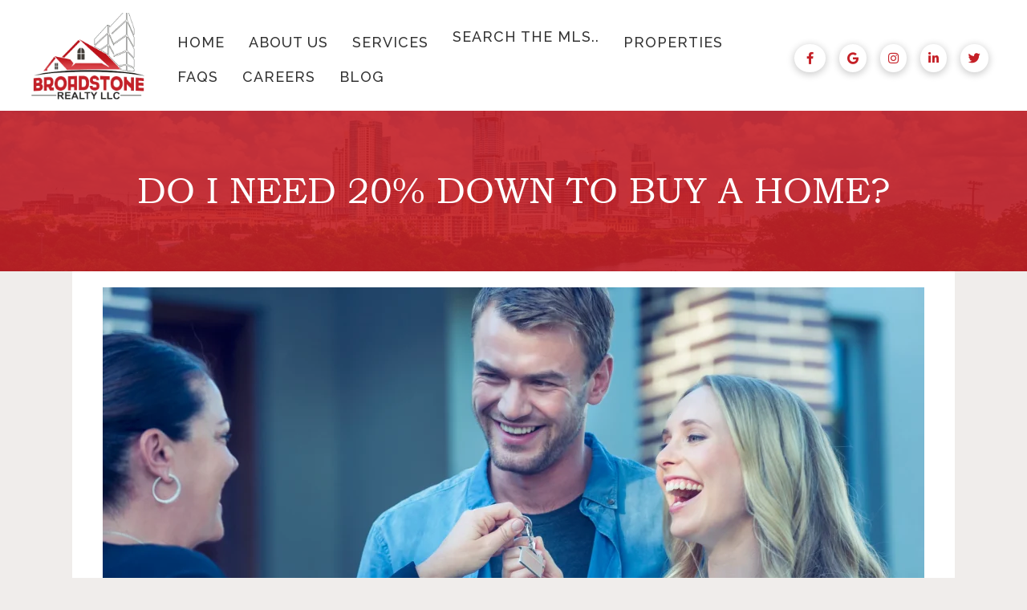

--- FILE ---
content_type: text/html; charset=UTF-8
request_url: https://broadstonerealtyllc.com/do-i-need-20-down-to-buy-a-home/
body_size: 35604
content:
<!DOCTYPE html>
<html lang="en-US">
<head>
<meta charset="UTF-8" />
<meta name='viewport' content='width=device-width, initial-scale=1.0' />
<meta http-equiv='X-UA-Compatible' content='IE=edge' />
<link rel="profile" href="https://gmpg.org/xfn/11" />
<meta name='robots' content='index, follow, max-image-preview:large, max-snippet:-1, max-video-preview:-1' />
	<style>img:is([sizes="auto" i], [sizes^="auto," i]) { contain-intrinsic-size: 3000px 1500px }</style>
	
	<!-- This site is optimized with the Yoast SEO plugin v26.3 - https://yoast.com/wordpress/plugins/seo/ -->
	<title>Do I need 20% down to buy a home? - Broadstone Realty</title>
	<link rel="canonical" href="https://broadstonerealtyllc.com/do-i-need-20-down-to-buy-a-home/" />
	<meta property="og:locale" content="en_US" />
	<meta property="og:type" content="article" />
	<meta property="og:title" content="Do I need 20% down to buy a home? - Broadstone Realty" />
	<meta property="og:description" content="Questions over coffee &#8211; &#8220;Do I need to have 20% down payment to buy a home?&#8221; No. There are several loans available that do NOT require 20% down. FHA loans require 3.5% down, conventional loans most times are 5% down, VA loans for military veterans are 0% down and in some &#8220;rural&#8221; areas you can&hellip;" />
	<meta property="og:url" content="https://broadstonerealtyllc.com/do-i-need-20-down-to-buy-a-home/" />
	<meta property="og:site_name" content="Broadstone Realty" />
	<meta property="article:publisher" content="https://www.facebook.com/broadstonerealty" />
	<meta property="article:published_time" content="2019-01-08T20:51:34+00:00" />
	<meta property="article:modified_time" content="2022-05-23T19:02:09+00:00" />
	<meta property="og:image" content="https://broadstonerealtyllc.com/wp-content/uploads/2022/05/a2869979bbcd4b439856c89668ecf73f.webp" />
	<meta property="og:image:width" content="2332" />
	<meta property="og:image:height" content="1552" />
	<meta property="og:image:type" content="image/webp" />
	<meta name="author" content="Grant Dean" />
	<meta name="twitter:card" content="summary_large_image" />
	<meta name="twitter:creator" content="@BroadstoneDean" />
	<meta name="twitter:site" content="@BroadstoneDean" />
	<meta name="twitter:label1" content="Written by" />
	<meta name="twitter:data1" content="Grant Dean" />
	<meta name="twitter:label2" content="Est. reading time" />
	<meta name="twitter:data2" content="1 minute" />
	<script type="application/ld+json" class="yoast-schema-graph">{"@context":"https://schema.org","@graph":[{"@type":"Article","@id":"https://broadstonerealtyllc.com/do-i-need-20-down-to-buy-a-home/#article","isPartOf":{"@id":"https://broadstonerealtyllc.com/do-i-need-20-down-to-buy-a-home/"},"author":{"name":"Grant Dean","@id":"https://broadstonerealtyllc.com/#/schema/person/19d12c084d1f66b8a47af3d958946404"},"headline":"Do I need 20% down to buy a home?","datePublished":"2019-01-08T20:51:34+00:00","dateModified":"2022-05-23T19:02:09+00:00","mainEntityOfPage":{"@id":"https://broadstonerealtyllc.com/do-i-need-20-down-to-buy-a-home/"},"wordCount":125,"commentCount":0,"publisher":{"@id":"https://broadstonerealtyllc.com/#organization"},"image":{"@id":"https://broadstonerealtyllc.com/do-i-need-20-down-to-buy-a-home/#primaryimage"},"thumbnailUrl":"https://broadstonerealtyllc.com/wp-content/uploads/2022/05/a2869979bbcd4b439856c89668ecf73f.webp","keywords":["buyingahome","loans"],"articleSection":["Buying a Home","Real Estate"],"inLanguage":"en-US","potentialAction":[{"@type":"CommentAction","name":"Comment","target":["https://broadstonerealtyllc.com/do-i-need-20-down-to-buy-a-home/#respond"]}]},{"@type":"WebPage","@id":"https://broadstonerealtyllc.com/do-i-need-20-down-to-buy-a-home/","url":"https://broadstonerealtyllc.com/do-i-need-20-down-to-buy-a-home/","name":"Do I need 20% down to buy a home? - Broadstone Realty","isPartOf":{"@id":"https://broadstonerealtyllc.com/#website"},"primaryImageOfPage":{"@id":"https://broadstonerealtyllc.com/do-i-need-20-down-to-buy-a-home/#primaryimage"},"image":{"@id":"https://broadstonerealtyllc.com/do-i-need-20-down-to-buy-a-home/#primaryimage"},"thumbnailUrl":"https://broadstonerealtyllc.com/wp-content/uploads/2022/05/a2869979bbcd4b439856c89668ecf73f.webp","datePublished":"2019-01-08T20:51:34+00:00","dateModified":"2022-05-23T19:02:09+00:00","breadcrumb":{"@id":"https://broadstonerealtyllc.com/do-i-need-20-down-to-buy-a-home/#breadcrumb"},"inLanguage":"en-US","potentialAction":[{"@type":"ReadAction","target":["https://broadstonerealtyllc.com/do-i-need-20-down-to-buy-a-home/"]}]},{"@type":"ImageObject","inLanguage":"en-US","@id":"https://broadstonerealtyllc.com/do-i-need-20-down-to-buy-a-home/#primaryimage","url":"https://broadstonerealtyllc.com/wp-content/uploads/2022/05/a2869979bbcd4b439856c89668ecf73f.webp","contentUrl":"https://broadstonerealtyllc.com/wp-content/uploads/2022/05/a2869979bbcd4b439856c89668ecf73f.webp","width":2332,"height":1552},{"@type":"BreadcrumbList","@id":"https://broadstonerealtyllc.com/do-i-need-20-down-to-buy-a-home/#breadcrumb","itemListElement":[{"@type":"ListItem","position":1,"name":"Home","item":"https://broadstonerealtyllc.com/"},{"@type":"ListItem","position":2,"name":"Do I need 20% down to buy a home?"}]},{"@type":"WebSite","@id":"https://broadstonerealtyllc.com/#website","url":"https://broadstonerealtyllc.com/","name":"Broadstone Realty","description":"Austin Real Estate","publisher":{"@id":"https://broadstonerealtyllc.com/#organization"},"potentialAction":[{"@type":"SearchAction","target":{"@type":"EntryPoint","urlTemplate":"https://broadstonerealtyllc.com/?s={search_term_string}"},"query-input":{"@type":"PropertyValueSpecification","valueRequired":true,"valueName":"search_term_string"}}],"inLanguage":"en-US"},{"@type":"Organization","@id":"https://broadstonerealtyllc.com/#organization","name":"Broadstone Realty","url":"https://broadstonerealtyllc.com/","logo":{"@type":"ImageObject","inLanguage":"en-US","@id":"https://broadstonerealtyllc.com/#/schema/logo/image/","url":"https://broadstonerealtyllc.com/wp-content/uploads/2022/04/Broadstone_Realty_LLC_3_1-removebg-preview-edited.png","contentUrl":"https://broadstonerealtyllc.com/wp-content/uploads/2022/04/Broadstone_Realty_LLC_3_1-removebg-preview-edited.png","width":496,"height":298,"caption":"Broadstone Realty"},"image":{"@id":"https://broadstonerealtyllc.com/#/schema/logo/image/"},"sameAs":["https://www.facebook.com/broadstonerealty","https://x.com/BroadstoneDean","https://www.instagram.com/broadstonerealty/","https://www.linkedin.com/company/broadstone-realty/"]},{"@type":"Person","@id":"https://broadstonerealtyllc.com/#/schema/person/19d12c084d1f66b8a47af3d958946404","name":"Grant Dean","image":{"@type":"ImageObject","inLanguage":"en-US","@id":"https://broadstonerealtyllc.com/#/schema/person/image/","url":"https://secure.gravatar.com/avatar/9b28c6c732ef56c1645055a7acdd35e28afe14240c5dfddcea66f3776a55675e?s=96&d=mm&r=g","contentUrl":"https://secure.gravatar.com/avatar/9b28c6c732ef56c1645055a7acdd35e28afe14240c5dfddcea66f3776a55675e?s=96&d=mm&r=g","caption":"Grant Dean"},"url":"https://broadstonerealtyllc.com/author/broadstone/"}]}</script>
	<!-- / Yoast SEO plugin. -->


<link rel='dns-prefetch' href='//www.googletagmanager.com' />
<link rel='dns-prefetch' href='//pro.fontawesome.com' />
<link rel='dns-prefetch' href='//cdnjs.cloudflare.com' />
<link rel='dns-prefetch' href='//fonts.googleapis.com' />
<link href='https://fonts.gstatic.com' crossorigin rel='preconnect' />
<link rel="alternate" type="application/rss+xml" title="Broadstone Realty &raquo; Feed" href="https://broadstonerealtyllc.com/feed/" />
<link rel="alternate" type="application/rss+xml" title="Broadstone Realty &raquo; Comments Feed" href="https://broadstonerealtyllc.com/comments/feed/" />
<link rel="alternate" type="application/rss+xml" title="Broadstone Realty &raquo; Do I need 20% down to buy a home? Comments Feed" href="https://broadstonerealtyllc.com/do-i-need-20-down-to-buy-a-home/feed/" />
<link rel="preload" href="https://cdnjs.cloudflare.com/ajax/libs/foundicons/3.0.0/foundation-icons.woff" as="font" type="font/woff2" crossorigin="anonymous">
<script>
window._wpemojiSettings = {"baseUrl":"https:\/\/s.w.org\/images\/core\/emoji\/16.0.1\/72x72\/","ext":".png","svgUrl":"https:\/\/s.w.org\/images\/core\/emoji\/16.0.1\/svg\/","svgExt":".svg","source":{"concatemoji":"https:\/\/broadstonerealtyllc.com\/wp-includes\/js\/wp-emoji-release.min.js?ver=6.8.3"}};
/*! This file is auto-generated */
!function(s,n){var o,i,e;function c(e){try{var t={supportTests:e,timestamp:(new Date).valueOf()};sessionStorage.setItem(o,JSON.stringify(t))}catch(e){}}function p(e,t,n){e.clearRect(0,0,e.canvas.width,e.canvas.height),e.fillText(t,0,0);var t=new Uint32Array(e.getImageData(0,0,e.canvas.width,e.canvas.height).data),a=(e.clearRect(0,0,e.canvas.width,e.canvas.height),e.fillText(n,0,0),new Uint32Array(e.getImageData(0,0,e.canvas.width,e.canvas.height).data));return t.every(function(e,t){return e===a[t]})}function u(e,t){e.clearRect(0,0,e.canvas.width,e.canvas.height),e.fillText(t,0,0);for(var n=e.getImageData(16,16,1,1),a=0;a<n.data.length;a++)if(0!==n.data[a])return!1;return!0}function f(e,t,n,a){switch(t){case"flag":return n(e,"\ud83c\udff3\ufe0f\u200d\u26a7\ufe0f","\ud83c\udff3\ufe0f\u200b\u26a7\ufe0f")?!1:!n(e,"\ud83c\udde8\ud83c\uddf6","\ud83c\udde8\u200b\ud83c\uddf6")&&!n(e,"\ud83c\udff4\udb40\udc67\udb40\udc62\udb40\udc65\udb40\udc6e\udb40\udc67\udb40\udc7f","\ud83c\udff4\u200b\udb40\udc67\u200b\udb40\udc62\u200b\udb40\udc65\u200b\udb40\udc6e\u200b\udb40\udc67\u200b\udb40\udc7f");case"emoji":return!a(e,"\ud83e\udedf")}return!1}function g(e,t,n,a){var r="undefined"!=typeof WorkerGlobalScope&&self instanceof WorkerGlobalScope?new OffscreenCanvas(300,150):s.createElement("canvas"),o=r.getContext("2d",{willReadFrequently:!0}),i=(o.textBaseline="top",o.font="600 32px Arial",{});return e.forEach(function(e){i[e]=t(o,e,n,a)}),i}function t(e){var t=s.createElement("script");t.src=e,t.defer=!0,s.head.appendChild(t)}"undefined"!=typeof Promise&&(o="wpEmojiSettingsSupports",i=["flag","emoji"],n.supports={everything:!0,everythingExceptFlag:!0},e=new Promise(function(e){s.addEventListener("DOMContentLoaded",e,{once:!0})}),new Promise(function(t){var n=function(){try{var e=JSON.parse(sessionStorage.getItem(o));if("object"==typeof e&&"number"==typeof e.timestamp&&(new Date).valueOf()<e.timestamp+604800&&"object"==typeof e.supportTests)return e.supportTests}catch(e){}return null}();if(!n){if("undefined"!=typeof Worker&&"undefined"!=typeof OffscreenCanvas&&"undefined"!=typeof URL&&URL.createObjectURL&&"undefined"!=typeof Blob)try{var e="postMessage("+g.toString()+"("+[JSON.stringify(i),f.toString(),p.toString(),u.toString()].join(",")+"));",a=new Blob([e],{type:"text/javascript"}),r=new Worker(URL.createObjectURL(a),{name:"wpTestEmojiSupports"});return void(r.onmessage=function(e){c(n=e.data),r.terminate(),t(n)})}catch(e){}c(n=g(i,f,p,u))}t(n)}).then(function(e){for(var t in e)n.supports[t]=e[t],n.supports.everything=n.supports.everything&&n.supports[t],"flag"!==t&&(n.supports.everythingExceptFlag=n.supports.everythingExceptFlag&&n.supports[t]);n.supports.everythingExceptFlag=n.supports.everythingExceptFlag&&!n.supports.flag,n.DOMReady=!1,n.readyCallback=function(){n.DOMReady=!0}}).then(function(){return e}).then(function(){var e;n.supports.everything||(n.readyCallback(),(e=n.source||{}).concatemoji?t(e.concatemoji):e.wpemoji&&e.twemoji&&(t(e.twemoji),t(e.wpemoji)))}))}((window,document),window._wpemojiSettings);
</script>

<style id='cf-frontend-style-inline-css'>
@font-face {
	font-family: 'Bookman Old Style';
	font-weight: 100;
	font-display: auto;
	src: url('http://broadstonerealtyllc.com/wp-content/uploads/2022/04/BKMNOS.ttf') format('truetype');
}
</style>
<style id='wp-emoji-styles-inline-css'>

	img.wp-smiley, img.emoji {
		display: inline !important;
		border: none !important;
		box-shadow: none !important;
		height: 1em !important;
		width: 1em !important;
		margin: 0 0.07em !important;
		vertical-align: -0.1em !important;
		background: none !important;
		padding: 0 !important;
	}
</style>
<link rel='stylesheet' id='wp-block-library-css' href='https://broadstonerealtyllc.com/wp-includes/css/dist/block-library/style.min.css?ver=6.8.3' media='all' />
<style id='wp-block-library-theme-inline-css'>
.wp-block-audio :where(figcaption){color:#555;font-size:13px;text-align:center}.is-dark-theme .wp-block-audio :where(figcaption){color:#ffffffa6}.wp-block-audio{margin:0 0 1em}.wp-block-code{border:1px solid #ccc;border-radius:4px;font-family:Menlo,Consolas,monaco,monospace;padding:.8em 1em}.wp-block-embed :where(figcaption){color:#555;font-size:13px;text-align:center}.is-dark-theme .wp-block-embed :where(figcaption){color:#ffffffa6}.wp-block-embed{margin:0 0 1em}.blocks-gallery-caption{color:#555;font-size:13px;text-align:center}.is-dark-theme .blocks-gallery-caption{color:#ffffffa6}:root :where(.wp-block-image figcaption){color:#555;font-size:13px;text-align:center}.is-dark-theme :root :where(.wp-block-image figcaption){color:#ffffffa6}.wp-block-image{margin:0 0 1em}.wp-block-pullquote{border-bottom:4px solid;border-top:4px solid;color:currentColor;margin-bottom:1.75em}.wp-block-pullquote cite,.wp-block-pullquote footer,.wp-block-pullquote__citation{color:currentColor;font-size:.8125em;font-style:normal;text-transform:uppercase}.wp-block-quote{border-left:.25em solid;margin:0 0 1.75em;padding-left:1em}.wp-block-quote cite,.wp-block-quote footer{color:currentColor;font-size:.8125em;font-style:normal;position:relative}.wp-block-quote:where(.has-text-align-right){border-left:none;border-right:.25em solid;padding-left:0;padding-right:1em}.wp-block-quote:where(.has-text-align-center){border:none;padding-left:0}.wp-block-quote.is-large,.wp-block-quote.is-style-large,.wp-block-quote:where(.is-style-plain){border:none}.wp-block-search .wp-block-search__label{font-weight:700}.wp-block-search__button{border:1px solid #ccc;padding:.375em .625em}:where(.wp-block-group.has-background){padding:1.25em 2.375em}.wp-block-separator.has-css-opacity{opacity:.4}.wp-block-separator{border:none;border-bottom:2px solid;margin-left:auto;margin-right:auto}.wp-block-separator.has-alpha-channel-opacity{opacity:1}.wp-block-separator:not(.is-style-wide):not(.is-style-dots){width:100px}.wp-block-separator.has-background:not(.is-style-dots){border-bottom:none;height:1px}.wp-block-separator.has-background:not(.is-style-wide):not(.is-style-dots){height:2px}.wp-block-table{margin:0 0 1em}.wp-block-table td,.wp-block-table th{word-break:normal}.wp-block-table :where(figcaption){color:#555;font-size:13px;text-align:center}.is-dark-theme .wp-block-table :where(figcaption){color:#ffffffa6}.wp-block-video :where(figcaption){color:#555;font-size:13px;text-align:center}.is-dark-theme .wp-block-video :where(figcaption){color:#ffffffa6}.wp-block-video{margin:0 0 1em}:root :where(.wp-block-template-part.has-background){margin-bottom:0;margin-top:0;padding:1.25em 2.375em}
</style>
<style id='classic-theme-styles-inline-css'>
/*! This file is auto-generated */
.wp-block-button__link{color:#fff;background-color:#32373c;border-radius:9999px;box-shadow:none;text-decoration:none;padding:calc(.667em + 2px) calc(1.333em + 2px);font-size:1.125em}.wp-block-file__button{background:#32373c;color:#fff;text-decoration:none}
</style>
<style id='filebird-block-filebird-gallery-style-inline-css'>
ul.filebird-block-filebird-gallery{margin:auto!important;padding:0!important;width:100%}ul.filebird-block-filebird-gallery.layout-grid{display:grid;grid-gap:20px;align-items:stretch;grid-template-columns:repeat(var(--columns),1fr);justify-items:stretch}ul.filebird-block-filebird-gallery.layout-grid li img{border:1px solid #ccc;box-shadow:2px 2px 6px 0 rgba(0,0,0,.3);height:100%;max-width:100%;-o-object-fit:cover;object-fit:cover;width:100%}ul.filebird-block-filebird-gallery.layout-masonry{-moz-column-count:var(--columns);-moz-column-gap:var(--space);column-gap:var(--space);-moz-column-width:var(--min-width);columns:var(--min-width) var(--columns);display:block;overflow:auto}ul.filebird-block-filebird-gallery.layout-masonry li{margin-bottom:var(--space)}ul.filebird-block-filebird-gallery li{list-style:none}ul.filebird-block-filebird-gallery li figure{height:100%;margin:0;padding:0;position:relative;width:100%}ul.filebird-block-filebird-gallery li figure figcaption{background:linear-gradient(0deg,rgba(0,0,0,.7),rgba(0,0,0,.3) 70%,transparent);bottom:0;box-sizing:border-box;color:#fff;font-size:.8em;margin:0;max-height:100%;overflow:auto;padding:3em .77em .7em;position:absolute;text-align:center;width:100%;z-index:2}ul.filebird-block-filebird-gallery li figure figcaption a{color:inherit}

</style>
<style id='global-styles-inline-css'>
:root{--wp--preset--aspect-ratio--square: 1;--wp--preset--aspect-ratio--4-3: 4/3;--wp--preset--aspect-ratio--3-4: 3/4;--wp--preset--aspect-ratio--3-2: 3/2;--wp--preset--aspect-ratio--2-3: 2/3;--wp--preset--aspect-ratio--16-9: 16/9;--wp--preset--aspect-ratio--9-16: 9/16;--wp--preset--color--black: #000000;--wp--preset--color--cyan-bluish-gray: #abb8c3;--wp--preset--color--white: #ffffff;--wp--preset--color--pale-pink: #f78da7;--wp--preset--color--vivid-red: #cf2e2e;--wp--preset--color--luminous-vivid-orange: #ff6900;--wp--preset--color--luminous-vivid-amber: #fcb900;--wp--preset--color--light-green-cyan: #7bdcb5;--wp--preset--color--vivid-green-cyan: #00d084;--wp--preset--color--pale-cyan-blue: #8ed1fc;--wp--preset--color--vivid-cyan-blue: #0693e3;--wp--preset--color--vivid-purple: #9b51e0;--wp--preset--color--fl-heading-text: #333333;--wp--preset--color--fl-body-bg: #f0edeb;--wp--preset--color--fl-body-text: #333333;--wp--preset--color--fl-accent: #000000;--wp--preset--color--fl-accent-hover: #c52027;--wp--preset--color--fl-topbar-bg: #ffffff;--wp--preset--color--fl-topbar-text: #000000;--wp--preset--color--fl-topbar-link: #428bca;--wp--preset--color--fl-topbar-hover: #428bca;--wp--preset--color--fl-header-bg: #ffffff;--wp--preset--color--fl-header-text: #000000;--wp--preset--color--fl-header-link: #428bca;--wp--preset--color--fl-header-hover: #428bca;--wp--preset--color--fl-nav-bg: #ffffff;--wp--preset--color--fl-nav-link: #428bca;--wp--preset--color--fl-nav-hover: #428bca;--wp--preset--color--fl-content-bg: #f0edeb;--wp--preset--color--fl-footer-widgets-bg: #ffffff;--wp--preset--color--fl-footer-widgets-text: #000000;--wp--preset--color--fl-footer-widgets-link: #428bca;--wp--preset--color--fl-footer-widgets-hover: #428bca;--wp--preset--color--fl-footer-bg: #ffffff;--wp--preset--color--fl-footer-text: #000000;--wp--preset--color--fl-footer-link: #428bca;--wp--preset--color--fl-footer-hover: #428bca;--wp--preset--gradient--vivid-cyan-blue-to-vivid-purple: linear-gradient(135deg,rgba(6,147,227,1) 0%,rgb(155,81,224) 100%);--wp--preset--gradient--light-green-cyan-to-vivid-green-cyan: linear-gradient(135deg,rgb(122,220,180) 0%,rgb(0,208,130) 100%);--wp--preset--gradient--luminous-vivid-amber-to-luminous-vivid-orange: linear-gradient(135deg,rgba(252,185,0,1) 0%,rgba(255,105,0,1) 100%);--wp--preset--gradient--luminous-vivid-orange-to-vivid-red: linear-gradient(135deg,rgba(255,105,0,1) 0%,rgb(207,46,46) 100%);--wp--preset--gradient--very-light-gray-to-cyan-bluish-gray: linear-gradient(135deg,rgb(238,238,238) 0%,rgb(169,184,195) 100%);--wp--preset--gradient--cool-to-warm-spectrum: linear-gradient(135deg,rgb(74,234,220) 0%,rgb(151,120,209) 20%,rgb(207,42,186) 40%,rgb(238,44,130) 60%,rgb(251,105,98) 80%,rgb(254,248,76) 100%);--wp--preset--gradient--blush-light-purple: linear-gradient(135deg,rgb(255,206,236) 0%,rgb(152,150,240) 100%);--wp--preset--gradient--blush-bordeaux: linear-gradient(135deg,rgb(254,205,165) 0%,rgb(254,45,45) 50%,rgb(107,0,62) 100%);--wp--preset--gradient--luminous-dusk: linear-gradient(135deg,rgb(255,203,112) 0%,rgb(199,81,192) 50%,rgb(65,88,208) 100%);--wp--preset--gradient--pale-ocean: linear-gradient(135deg,rgb(255,245,203) 0%,rgb(182,227,212) 50%,rgb(51,167,181) 100%);--wp--preset--gradient--electric-grass: linear-gradient(135deg,rgb(202,248,128) 0%,rgb(113,206,126) 100%);--wp--preset--gradient--midnight: linear-gradient(135deg,rgb(2,3,129) 0%,rgb(40,116,252) 100%);--wp--preset--font-size--small: 13px;--wp--preset--font-size--medium: 20px;--wp--preset--font-size--large: 36px;--wp--preset--font-size--x-large: 42px;--wp--preset--spacing--20: 0.44rem;--wp--preset--spacing--30: 0.67rem;--wp--preset--spacing--40: 1rem;--wp--preset--spacing--50: 1.5rem;--wp--preset--spacing--60: 2.25rem;--wp--preset--spacing--70: 3.38rem;--wp--preset--spacing--80: 5.06rem;--wp--preset--shadow--natural: 6px 6px 9px rgba(0, 0, 0, 0.2);--wp--preset--shadow--deep: 12px 12px 50px rgba(0, 0, 0, 0.4);--wp--preset--shadow--sharp: 6px 6px 0px rgba(0, 0, 0, 0.2);--wp--preset--shadow--outlined: 6px 6px 0px -3px rgba(255, 255, 255, 1), 6px 6px rgba(0, 0, 0, 1);--wp--preset--shadow--crisp: 6px 6px 0px rgba(0, 0, 0, 1);}:where(.is-layout-flex){gap: 0.5em;}:where(.is-layout-grid){gap: 0.5em;}body .is-layout-flex{display: flex;}.is-layout-flex{flex-wrap: wrap;align-items: center;}.is-layout-flex > :is(*, div){margin: 0;}body .is-layout-grid{display: grid;}.is-layout-grid > :is(*, div){margin: 0;}:where(.wp-block-columns.is-layout-flex){gap: 2em;}:where(.wp-block-columns.is-layout-grid){gap: 2em;}:where(.wp-block-post-template.is-layout-flex){gap: 1.25em;}:where(.wp-block-post-template.is-layout-grid){gap: 1.25em;}.has-black-color{color: var(--wp--preset--color--black) !important;}.has-cyan-bluish-gray-color{color: var(--wp--preset--color--cyan-bluish-gray) !important;}.has-white-color{color: var(--wp--preset--color--white) !important;}.has-pale-pink-color{color: var(--wp--preset--color--pale-pink) !important;}.has-vivid-red-color{color: var(--wp--preset--color--vivid-red) !important;}.has-luminous-vivid-orange-color{color: var(--wp--preset--color--luminous-vivid-orange) !important;}.has-luminous-vivid-amber-color{color: var(--wp--preset--color--luminous-vivid-amber) !important;}.has-light-green-cyan-color{color: var(--wp--preset--color--light-green-cyan) !important;}.has-vivid-green-cyan-color{color: var(--wp--preset--color--vivid-green-cyan) !important;}.has-pale-cyan-blue-color{color: var(--wp--preset--color--pale-cyan-blue) !important;}.has-vivid-cyan-blue-color{color: var(--wp--preset--color--vivid-cyan-blue) !important;}.has-vivid-purple-color{color: var(--wp--preset--color--vivid-purple) !important;}.has-black-background-color{background-color: var(--wp--preset--color--black) !important;}.has-cyan-bluish-gray-background-color{background-color: var(--wp--preset--color--cyan-bluish-gray) !important;}.has-white-background-color{background-color: var(--wp--preset--color--white) !important;}.has-pale-pink-background-color{background-color: var(--wp--preset--color--pale-pink) !important;}.has-vivid-red-background-color{background-color: var(--wp--preset--color--vivid-red) !important;}.has-luminous-vivid-orange-background-color{background-color: var(--wp--preset--color--luminous-vivid-orange) !important;}.has-luminous-vivid-amber-background-color{background-color: var(--wp--preset--color--luminous-vivid-amber) !important;}.has-light-green-cyan-background-color{background-color: var(--wp--preset--color--light-green-cyan) !important;}.has-vivid-green-cyan-background-color{background-color: var(--wp--preset--color--vivid-green-cyan) !important;}.has-pale-cyan-blue-background-color{background-color: var(--wp--preset--color--pale-cyan-blue) !important;}.has-vivid-cyan-blue-background-color{background-color: var(--wp--preset--color--vivid-cyan-blue) !important;}.has-vivid-purple-background-color{background-color: var(--wp--preset--color--vivid-purple) !important;}.has-black-border-color{border-color: var(--wp--preset--color--black) !important;}.has-cyan-bluish-gray-border-color{border-color: var(--wp--preset--color--cyan-bluish-gray) !important;}.has-white-border-color{border-color: var(--wp--preset--color--white) !important;}.has-pale-pink-border-color{border-color: var(--wp--preset--color--pale-pink) !important;}.has-vivid-red-border-color{border-color: var(--wp--preset--color--vivid-red) !important;}.has-luminous-vivid-orange-border-color{border-color: var(--wp--preset--color--luminous-vivid-orange) !important;}.has-luminous-vivid-amber-border-color{border-color: var(--wp--preset--color--luminous-vivid-amber) !important;}.has-light-green-cyan-border-color{border-color: var(--wp--preset--color--light-green-cyan) !important;}.has-vivid-green-cyan-border-color{border-color: var(--wp--preset--color--vivid-green-cyan) !important;}.has-pale-cyan-blue-border-color{border-color: var(--wp--preset--color--pale-cyan-blue) !important;}.has-vivid-cyan-blue-border-color{border-color: var(--wp--preset--color--vivid-cyan-blue) !important;}.has-vivid-purple-border-color{border-color: var(--wp--preset--color--vivid-purple) !important;}.has-vivid-cyan-blue-to-vivid-purple-gradient-background{background: var(--wp--preset--gradient--vivid-cyan-blue-to-vivid-purple) !important;}.has-light-green-cyan-to-vivid-green-cyan-gradient-background{background: var(--wp--preset--gradient--light-green-cyan-to-vivid-green-cyan) !important;}.has-luminous-vivid-amber-to-luminous-vivid-orange-gradient-background{background: var(--wp--preset--gradient--luminous-vivid-amber-to-luminous-vivid-orange) !important;}.has-luminous-vivid-orange-to-vivid-red-gradient-background{background: var(--wp--preset--gradient--luminous-vivid-orange-to-vivid-red) !important;}.has-very-light-gray-to-cyan-bluish-gray-gradient-background{background: var(--wp--preset--gradient--very-light-gray-to-cyan-bluish-gray) !important;}.has-cool-to-warm-spectrum-gradient-background{background: var(--wp--preset--gradient--cool-to-warm-spectrum) !important;}.has-blush-light-purple-gradient-background{background: var(--wp--preset--gradient--blush-light-purple) !important;}.has-blush-bordeaux-gradient-background{background: var(--wp--preset--gradient--blush-bordeaux) !important;}.has-luminous-dusk-gradient-background{background: var(--wp--preset--gradient--luminous-dusk) !important;}.has-pale-ocean-gradient-background{background: var(--wp--preset--gradient--pale-ocean) !important;}.has-electric-grass-gradient-background{background: var(--wp--preset--gradient--electric-grass) !important;}.has-midnight-gradient-background{background: var(--wp--preset--gradient--midnight) !important;}.has-small-font-size{font-size: var(--wp--preset--font-size--small) !important;}.has-medium-font-size{font-size: var(--wp--preset--font-size--medium) !important;}.has-large-font-size{font-size: var(--wp--preset--font-size--large) !important;}.has-x-large-font-size{font-size: var(--wp--preset--font-size--x-large) !important;}
:where(.wp-block-post-template.is-layout-flex){gap: 1.25em;}:where(.wp-block-post-template.is-layout-grid){gap: 1.25em;}
:where(.wp-block-columns.is-layout-flex){gap: 2em;}:where(.wp-block-columns.is-layout-grid){gap: 2em;}
:root :where(.wp-block-pullquote){font-size: 1.5em;line-height: 1.6;}
</style>
<link rel='stylesheet' id='epl-css-lib-css' href='https://broadstonerealtyllc.com/wp-content/plugins/easy-property-listings/lib/assets/css/style-structure.min.css?ver=3.5.17' media='all' />
<link rel='stylesheet' id='epl-style-css' href='https://broadstonerealtyllc.com/wp-content/plugins/easy-property-listings/lib/assets/css/style.min.css?ver=3.5.17' media='all' />
<link rel='stylesheet' id='epl-style-enhanced-css' href='https://broadstonerealtyllc.com/wp-content/plugins/easy-property-listings/lib/assets/css/style-enhanced.min.css?ver=3.5.17' media='all' />
<link rel='stylesheet' id='epl-field-sliders-css' href='https://broadstonerealtyllc.com/wp-content/plugins/easy-property-listings/lib/assets/css/field-slider.min.css?ver=3.5.17' media='all' />
<link rel='stylesheet' id='font-awesome-5-css' href='https://pro.fontawesome.com/releases/v5.15.4/css/all.css?ver=2.9.4' media='all' />
<link rel='stylesheet' id='font-awesome-css' href='https://broadstonerealtyllc.com/wp-content/plugins/bb-plugin/fonts/fontawesome/5.15.4/css/v4-shims.min.css?ver=2.9.4' media='all' />
<link rel='stylesheet' id='dashicons-css' href='https://broadstonerealtyllc.com/wp-includes/css/dashicons.min.css?ver=6.8.3' media='all' />
<link rel='stylesheet' id='foundation-icons-css' href='https://cdnjs.cloudflare.com/ajax/libs/foundicons/3.0.0/foundation-icons.css?ver=2.9.4' media='all' />
<link rel='stylesheet' id='fl-builder-layout-bundle-d45050dac16e66a3bf900cbac90403ce-css' href='https://broadstonerealtyllc.com/wp-content/uploads/bb-plugin/cache/d45050dac16e66a3bf900cbac90403ce-layout-bundle.css?ver=2.9.4-1.5.2' media='all' />
<link rel='stylesheet' id='jquery-magnificpopup-css' href='https://broadstonerealtyllc.com/wp-content/plugins/bb-plugin/css/jquery.magnificpopup.min.css?ver=2.9.4' media='all' />
<link rel='stylesheet' id='base-css' href='https://broadstonerealtyllc.com/wp-content/themes/bb-theme/css/base.min.css?ver=1.7.18' media='all' />
<link rel='stylesheet' id='fl-automator-skin-css' href='https://broadstonerealtyllc.com/wp-content/uploads/bb-theme/skin-68223d12bf2f5.css?ver=1.7.18' media='all' />
<link rel='stylesheet' id='fl-child-theme-css' href='https://broadstonerealtyllc.com/wp-content/themes/broadstone-bb-child/style.css?ver=6.8.3' media='all' />
<link rel='stylesheet' id='pp-animate-css' href='https://broadstonerealtyllc.com/wp-content/plugins/bbpowerpack/assets/css/animate.min.css?ver=3.5.1' media='all' />
<link rel='stylesheet' id='fl-builder-google-fonts-8cb4ac09cfa036bc4b1af29b557f34bc-css' href='//fonts.googleapis.com/css?family=Montserrat%3A300%2C400%2C700%7CRaleway%3A500&#038;ver=6.8.3' media='all' />
<script src="https://broadstonerealtyllc.com/wp-includes/js/jquery/jquery.min.js?ver=3.7.1" id="jquery-core-js"></script>
<script src="https://broadstonerealtyllc.com/wp-includes/js/jquery/jquery-migrate.min.js?ver=3.4.1" id="jquery-migrate-js"></script>
<script src="https://broadstonerealtyllc.com/wp-content/plugins/easy-property-listings/lib/assets/js/epl.min.js?ver=3.5.17" id="epl-js-lib-js"></script>
<script id="epl-front-scripts-js-extra">
var epl_frontend_vars = {"ajax_nonce":"5451e660f4","site_url":"https:\/\/broadstonerealtyllc.com\/","epl_default_view_type":"list","ajaxurl":"https:\/\/broadstonerealtyllc.com\/wp-admin\/admin-ajax.php","image_base":"https:\/\/broadstonerealtyllc.com\/wp-content\/plugins\/easy-property-listings\/lib\/assets\/images\/","field_sliders":{"epl_field_slider_property_price_global":{"els":["property_price_global_from","property_price_global_to"],"label":"Price Search","prefix":"&#36;","suffix":"","separator":" - "}},"range_html":"\t<span class=\"epl-lf-label-txt\"> {range_start} {range_sep} {range_end} <\/span>\n\t","thousand_sep":",","decimal_sep":"."};
</script>
<script src="https://broadstonerealtyllc.com/wp-content/plugins/easy-property-listings/lib/assets/js/jquery-front-scripts.min.js?ver=3.5.17" id="epl-front-scripts-js"></script>

<!-- Google tag (gtag.js) snippet added by Site Kit -->
<!-- Google Analytics snippet added by Site Kit -->
<script src="https://www.googletagmanager.com/gtag/js?id=G-KH81D3KVZX" id="google_gtagjs-js" async></script>
<script id="google_gtagjs-js-after">
window.dataLayer = window.dataLayer || [];function gtag(){dataLayer.push(arguments);}
gtag("set","linker",{"domains":["broadstonerealtyllc.com"]});
gtag("js", new Date());
gtag("set", "developer_id.dZTNiMT", true);
gtag("config", "G-KH81D3KVZX");
 window._googlesitekit = window._googlesitekit || {}; window._googlesitekit.throttledEvents = []; window._googlesitekit.gtagEvent = (name, data) => { var key = JSON.stringify( { name, data } ); if ( !! window._googlesitekit.throttledEvents[ key ] ) { return; } window._googlesitekit.throttledEvents[ key ] = true; setTimeout( () => { delete window._googlesitekit.throttledEvents[ key ]; }, 5 ); gtag( "event", name, { ...data, event_source: "site-kit" } ); };
</script>
<link rel="EditURI" type="application/rsd+xml" title="RSD" href="https://broadstonerealtyllc.com/xmlrpc.php?rsd" />
<meta name="generator" content="WordPress 6.8.3" />
<link rel='shortlink' href='https://broadstonerealtyllc.com/?p=2034' />
<link rel="alternate" title="oEmbed (JSON)" type="application/json+oembed" href="https://broadstonerealtyllc.com/wp-json/oembed/1.0/embed?url=https%3A%2F%2Fbroadstonerealtyllc.com%2Fdo-i-need-20-down-to-buy-a-home%2F" />
<link rel="alternate" title="oEmbed (XML)" type="text/xml+oembed" href="https://broadstonerealtyllc.com/wp-json/oembed/1.0/embed?url=https%3A%2F%2Fbroadstonerealtyllc.com%2Fdo-i-need-20-down-to-buy-a-home%2F&#038;format=xml" />
		<script>
			var bb_powerpack = {
				version: '2.40.8',
				getAjaxUrl: function() { return atob( 'aHR0cHM6Ly9icm9hZHN0b25lcmVhbHR5bGxjLmNvbS93cC1hZG1pbi9hZG1pbi1hamF4LnBocA==' ); },
				callback: function() {},
				mapMarkerData: {},
				post_id: '2034',
				search_term: '',
				current_page: 'https://broadstonerealtyllc.com/do-i-need-20-down-to-buy-a-home/',
				conditionals: {
					is_front_page: false,
					is_home: false,
					is_archive: false,
					current_post_type: '',
					is_tax: false,
										is_author: false,
					current_author: false,
					is_search: false,
									}
			};
		</script>
		<meta name="generator" content="Site Kit by Google 1.165.0" /><link rel="icon" href="https://broadstonerealtyllc.com/wp-content/uploads/2022/05/cropped-Broadstone_favicon-32x32.png" sizes="32x32" />
<link rel="icon" href="https://broadstonerealtyllc.com/wp-content/uploads/2022/05/cropped-Broadstone_favicon-192x192.png" sizes="192x192" />
<link rel="apple-touch-icon" href="https://broadstonerealtyllc.com/wp-content/uploads/2022/05/cropped-Broadstone_favicon-180x180.png" />
<meta name="msapplication-TileImage" content="https://broadstonerealtyllc.com/wp-content/uploads/2022/05/cropped-Broadstone_favicon-270x270.png" />
		<style id="wp-custom-css">
			a:hover, a:link {text-decoration: none;}
a:hover {color:#c52027;}

/*----------MENU HOVER----------------*/
#menu-main-menu *, #sub-menu * {
  box-sizing: border-box;
  -webkit-transition: all 0.35s ease;
  transition: all 0.35s ease;
}
#menu-main-menu li {
  display: inline-block;
  list-style: outside none none;
  margin: 0 1.5em;
  overflow: hidden;
}
#menu-main-menu a {
  padding: 0.3em 0;
  color: #333333;
  position: relative;
  display: inline-block;
  letter-spacing: 1px;
  margin: 0;
  text-decoration: none;
}
#menu-main-menu a:before,
#menu-main-menu a:after {
  position: absolute;
  -webkit-transition: all 0.35s ease;
  transition: all 0.35s ease;
}
#menu-main-menu a:before{
  bottom: 100%;
  display: block;
  height: 3px;
  width: 100%;
  content: "";
  background-color: #c52027;
}
#menu-main-menu a:after {
  padding: 0.3em 0;
  position: absolute;
  bottom: 100%;
  left: 0;
  content: attr(title);
  color: #c52027;
  white-space: nowrap;
}

#menu-main-menu li:hover a,
#menu-main-menu .current-menu-item a {
  transform: translateY(100%);
}
/*---Property menu link-----*/
#menu-main-menu li:nth-child(5) {
overflow: visible;}
#menu-main-menu li:nth-child(5) a{padding:10px 0px !important;}
#menu-main-menu li:nth-child(5) a:hover{color: #c52027 !important;}
#menu-main-menu li:nth-child(5) a:before {display: none !important;}
#menu-main-menu li:nth-child(5) a:after {display: none !important;}
#menu-main-menu li:nth-child(5):hover a{transform: translateY(0%);}
.pp-advanced-menu .pp-menu-toggle {
	right: 0;
	visibility:hidden;}
.property-menu {padding-right:30px; padding-bottom: 0px !important;}
.fl-node-s5zblf4aij38 .pp-advanced-menu .pp-has-submenu-container a > span {
	padding-right: 0px;}
.menu-hover:before {
	content: "";
  position: absolute;
  width: 100%;
  height: 2px;
  bottom: 0;
  left: 0px;
  background-color: #c52027;
  visibility: hidden;
  transform: scaleX(0);
  transition: all 0.3s ease-in-out;
	margin-bottom: 0px !important;}
.menu-hover:hover:before {
	visibility: visible;
  transform: scaleX(1);}
.current-menu-item .menu-hover {
	border-style: solid !important;
	border-width: 0px 0px 2px !important;
	border-color: #c52027 !important;	}
/*------------------------------------*/

/*-------SERVICES COL HOVER-----------*/ 
/* Grayscale To Color */
.services-row, {
	overflow: hidden;
-webkit-backface-visibility: hidden;
}
.grayscale {
filter: grayscale(100%);
transition: .3s ease-in-out;
will-change: filter;
}
.grayscale:hover{
filter: grayscale(0);
}

.services-row{
transition-timing-function: ease-in-out;
transition-duration: 0.4s; 
}

.services-row:hover {
box-shadow: 0 15px 20px 0 rgba(0, 0, 0, 0.3); /* Horizontal/Vertical/Blur/Spread/Color */
transition-timing-function: ease-in-out;
transition-duration: 0.4s; 
transform: translateY(-2%);
}


.service-area img{
clip-path: polygon(25% 0%, 100% 0%, 75% 100%, 0% 100%);
transition: 0.5s ease-in-out;
}
.service-area img:hover{
clip-path: polygon(0 0, 100% 0%, 100% 100%, 0% 100%); 
transition: 0.5s ease-in-out;}
.service-area a {width: 50%;}
.fl-photo-caption-hover {
	font-size: 25px;
    bottom: 40%;
		left: 20%;
		right: 20%;
		padding: 10px 0px !important;	}
.fab, .fa-link {
	  display: flex;
    justify-content: center;
    align-items: center;
    font-size: 20px;
    width: 60px;
    height: 60px;
    text-decoration: none;
    margin: 12px 12px 0 0;
    border-radius: 100%;
    background-color: #fff;
    color: #c52027;
    transition: all 0.3s ease-in-out;
    box-shadow: 0 2px 10px 1px rgb(0 0 0 / 20%);
		padding: 10px;
}
.fab:hover, .fa-link:hover {
	background-color: #c52027;
    color: #fff;
    box-shadow: 0 0 2px 1px rgb(0 0 0 / 20%);
    transition: all 0.3s ease-in-out;
}
.fa-facebook-f {
	padding: 10px 15px !important;}
/*----------PROPERTY----------*/
.property_info_title {
font-family: Bookman Old Style;
font-size: 22px;}

.fl-node-ev7ahtcdu90x .pp-content-post .pp-content-body, .fl-node-nmor8x72364l .pp-content-post .pp-content-body {display:none;}

/* Grow Shadow */
.hvr-grow-shadow {
  display: inline-block;
  vertical-align: middle;
  -webkit-transform: perspective(1px) translateZ(0);
  transform: perspective(1px) translateZ(0);
  box-shadow: 0 0 1px rgba(0, 0, 0, 0);
  -webkit-transition-duration: 0.3s;
  transition-duration: 0.3s;
  -webkit-transition-property: box-shadow, transform;
  transition-property: box-shadow, transform;
}
.hvr-grow-shadow:hover, .hvr-grow-shadow:focus, .hvr-grow-shadow:active {
  box-shadow: 0 10px 10px -10px rgba(0, 0, 0, 0.5);
  -webkit-transform: scale(1.01);
  transform: scale(1.01);
	z-index: 10 !important;}
 
@media (max-width: 1440px) and (min-width: 1025px) {
	#menu-main-menu li {
		margin: 0px 15px !important;	}
	#menu-main-menu a {
		font-size: 18px;	}
	.property-menu {margin-right:0px; margin-top: 0px !important;}
	.menu-hover {margin: 15px !important;}
	#menu-main-menu li:nth-child(4) a {padding-top:15px !important;}
	#menu-main-menu li:nth-child(4) {bottom:12px;}
}
@media (max-width:1024px) {
	.pp-advanced-menu .pp-menu-toggle {
	visibility:visible;}
}
@media (max-width:1024px) and (min-width:780px) {
	
	.fl-node-5i7azehu023r, .fl-node-o9d7f3tqgs1m {
		width: 33%;
	}
	.fl-node-pxgfo4l2ejma {
		width: 33%;
	}
	.fl-node-s5zblf4aij38 .pp-advanced-menu-mobile-toggle {justify-content:center !important;}
	.fl-icon-text {
		font-size: 15px !important;
	}
	.fl-builder-content .fl-node-bjk3muh974gp > .fl-col-content {
		min-height: 400px;
	}
	.fl-builder-content .fl-node-zrb03mf1wduo .fl-rich-text *:not(b, strong) {
		font-size: 15px;
	}
	.fl-node-s4xpnm9a7gbh .fl-separator {
		max-width: 43%;
	}
	.fl-node-xbuo7yz3chq4 .fl-separator {
		max-width: 30%;
	}
	.fl-node-u0kteo9yw8xb .fl-separator {
		max-width: 32%;
	}
	/*services title*/
	.fl-builder-content .fl-node-pxuryja62gmc .fl-rich-text *:not(b, strong),.fl-builder-content .fl-node-xcybl7drg3wa .fl-module-content .fl-rich-text *, .fl-builder-content .fl-node-c3byipv0w1or .fl-module-content .fl-rich-text *, .fl-builder-content .fl-node-os867eu02hyi .fl-rich-text *:not(b, strong) {font-size:25px !important;}
	/*property title*/
	.fl-row .fl-col .fl-node-mgu1fj7rdwe3 h2.fl-heading .fl-heading-text {font-size: 38px;}
	.fl-node-s5zblf4aij38 .pp-advanced-menu.off-canvas .sub-menu {margin-left:20px !important;}
	.pp-advanced-menu .pp-menu-toggle {
	right: 10px;}
}
@media (max-width: 770px) {
	.fl-photo-caption-below {
		color: #c52027;
		background-color: #eaeaea;
	}
	.services-title {font-size: 20px !important;}
}
@media (max-width: 480px) {
	.services-title {font-size: 15px !important; line-height:0.6;}
}
		</style>
		<link rel='stylesheet' id='font-awesome-5-css'  href='https://pro.fontawesome.com/releases/v5.15.4/css/all.css?ver=2.5.4.3' media='all' />
<link rel='stylesheet' id='font-awesome-css'  href='https://indigo-chimpanzee-940997.hostingersite.com/wp-content/plugins/bb-plugin/fonts/fontawesome/5.15.4/css/v4-shims.min.css?ver=2.5.4.3' media='all' />
</head>
<body class="wp-singular post-template-default single single-post postid-2034 single-format-standard wp-theme-bb-theme wp-child-theme-broadstone-bb-child fl-builder-2-9-4 fl-themer-1-5-2 fl-theme-1-7-18 fl-no-js fl-theme-builder-header fl-theme-builder-header-header fl-theme-builder-footer fl-theme-builder-footer-footer fl-theme-builder-singular fl-theme-builder-singular-post-single fl-framework-base fl-preset-default fl-full-width fl-has-sidebar fl-search-active has-blocks" itemscope="itemscope" itemtype="https://schema.org/WebPage">


	<svg version="1.1" xmlns="http://www.w3.org/2000/svg" class="hide" style="display:none">
		<defs>
			<symbol id="epl-icon-svg-bed" class="epl-icon-fill epl-icon-listing">
				<g id="epl-icon-bed-shape-container" class="epl-icon-shape-container">
					<rect class="epl-icon-shape-part-container" width="100" height="100" style="fill:none" />
				</g>
				<g id="epl-icon-bed-shape-frame" class="epl-icon-shape-frame epl-icon-color-frame">
					<rect class="epl-icon-shape-part-frame" x="19.18" y="49.4" width="70.2" height="6.81" rx="1.98" ry="1.98" />
					<rect class="epl-icon-shape-part-frame" x="10.94" y="33.62" width="6.62" height="35.56" rx="1.65" ry="1.65" />
					<path class="epl-icon-shape-part-frame" d="M78.51,57.73V67.81a1.65,1.65,0,0,0,1.65,1.65h3.32a1.65,1.65,0,0,0,1.65-1.65V57.73Z" />
				</g>
				<g id="epl-icon-bed-shape-pillow" class="epl-icon-shape-pillow epl-icon-color-base">
					<path class="epl-icon-shape-part-pillow" d="M42.61,49.45a1.65,1.65,0,0,1-2.1,1L20.06,43.29a1.65,1.65,0,0,1-1-2.1l1.54-4.38a1.65,1.65,0,0,1,2.11-1L43.13,43a1.65,1.65,0,0,1,1,2.1Z" />
				</g>
				<g id="epl-icon-bed-shape-matress" class="epl-icon-shape-matress epl-icon-color-alternate">
					<rect class="epl-icon-shape-part-matress" x="50.89" y="42.84" width="36.31" height="8.7" rx="1.65" ry="1.65" />
				</g>
			</symbol>

			<symbol id="epl-icon-svg-bath" class="epl-icon-fill epl-icon-listing">
				<g id="epl-icon-bath-shape-container" class="epl-icon-shape-container">
					<rect class="epl-icon-shape-part-container" width="100" height="100" style="fill:none" />
				</g>
				<g id="epl-icon-bath-shape-frame" class="epl-icon-shape-frame epl-icon-color-frame">
					<rect class="epl-icon-shape-part-frame" x="5.41" y="41.13" width="86.83" height="5.51" rx="2.75" ry="2.75" />
				</g>
				<g id="epl-icon-bath-shape-base" class="epl-icon-shape-base epl-icon-color-base">
					<path class="epl-icon-shape-part-base" d="M13.25,48.84S16.9,70.64,35,70.64H64.49c18.14,0,21.79-21.79,21.79-21.79Zm4.39,4.26h2.93c.48,2.26,3,11.8,10.74,15.3C20,67.08,17.64,53.1,17.64,53.1Z" />
				</g>
				<g id="epl-icon-bath-shape-feet" class="epl-icon-shape-feet epl-icon-color-base">
					<path class="epl-icon-shape-part-feet" d="M33.2,72.47A18.88,18.88,0,0,1,23.62,70L21.33,75.5s-1.9,3.8,4.42.9l7.77-3.93Z" />
					<path class="epl-icon-shape-part-feet" d="M66.34,72.47A18.88,18.88,0,0,0,75.92,70l2.29,5.49s1.9,3.8-4.42.9L66,72.47Z" />
				</g>
				<g id="epl-icon-bath-shape-tap" class="epl-icon-shape-tap epl-icon-color-base">
					<path class="epl-icon-shape-part-tap epl-icon-shape-part-base" d="M11.06,37.9h5.15s.33-6.39,4.07-6.39c0,0,2,0,3.32,2.81l1.87-1.87s-2.61-2.85-5-2.85S11.6,35.19,11.06,37.9Z" />
				</g>
			</symbol>

			<symbol id="epl-icon-svg-car" class="epl-icon-fill epl-icon-listing">
				<g id="epl-icon-car-shape-container" class="epl-icon-shape-container">
					<rect class="epl-icon-shape-part-container" width="100" height="100" style="fill:none" />
				</g>
				<g id="epl-icon-car-shape-base" class="epl-icon-shape-car epl-icon-color-base">
					<path class="epl-icon-shape-part-car" d="M70.18,68.94v4.5c0,1.24.54,2.4,2.09,2.4h9.31c1.71,0,2-.93,2.09-2.95.08-2.25,0-16.45,0-18.93,0-3.34,0-4.34-.54-5.35-.93-1.71-2.48-5.9-2.48-5.9a19.83,19.83,0,0,0,3.1-1.16c1.63-.78,1.78-1.24,1.09-2.95s-1.32-2.79-2.56-2.95-4.34-.39-7.52-.62C71.11,29.77,67.31,25,66.23,25H34.58c-1,0-4.89,4.81-8.46,10.08-3.18.16-6.21.39-7.52.62S16.74,36.9,16,38.61s-.62,2.17,1,2.95a19.83,19.83,0,0,0,3.1,1.16s-1.94,4.11-2.79,5.9c-.54,1.09-.54,1.09-.54,3.1,0,3.18-.08,18.85,0,21.1.08,2,.47,2.95,2.09,2.95h9.23c1.55,0,2.09-1.09,2.09-2.4v-4.5H70.18ZM34.58,56.84s-8.92-.39-11.4-.62c-3.1-.31-2.09-5.12-2.09-6.52,0-.08,7.83.78,10.32,1.16s3.1,1.86,3.1,2.4S34.58,56.22,34.58,56.84ZM64,30.39c.62,0,1.63-.23,5.2,4.81,2.87,4,4,7.68,3.1,7.68h-44c-.93,0,.62-4.11,3.1-7.68,3.65-5.12,4.58-4.81,5.2-4.81ZM77.48,56.3c-2.48.23-11.4.62-11.4.62V53.35c0-.54.54-1.86,3.1-2.4s10.39-1.32,10.39-1.16C79.57,51.1,80.58,56,77.48,56.3Z" />
				</g>
			</symbol>

			<symbol id="epl-icon-svg-air" class="epl-icon-fill epl-icon-listing">
				<g id="epl-icon-air-shape-container" class="epl-icon-shape-container">
					<rect class="epl-icon-shape-part-container" width="100" height="100" style="fill:none" />
				</g>
				<g id="epl-icon-air-shape-frame" class="epl-icon-shape-frame epl-icon-color-frame">
					<path class="epl-icon-shape-part-frame" d="M50.3,22.9A22.3,22.3,0,1,0,72.6,45.2h0A22.32,22.32,0,0,0,50.3,22.9Zm0,42A19.7,19.7,0,1,1,70,45.2h0A19.67,19.67,0,0,1,50.3,64.9Z" />
				</g>
				<g id="epl-icon-air-shape-base" class="epl-icon-shape-base epl-icon-color-alternate">
					<path class="epl-icon-shape-part-base" d="M45.8,70.5c-.5,2.2-2.7,3.2-4.7,4.5-2.3,1.4-4.4,1.9-4.4,4.6v1.7H64V79.6c0-2.6-2.1-3.2-4.4-4.6-2-1.3-4.2-2.3-4.7-4.5a27.78,27.78,0,0,1-9.1,0Z" />
				</g>
				<g id="epl-icon-air-shape-fan" class="epl-icon-shape-fan epl-icon-color-base">
					<path class="epl-icon-shape-part-fan" d="M52.6,40.5c1.2-3.6,1.3-11.4-7-11.4-4.4,0-7.3,5.9-2.2,9,1.4.8,2.7,1.4,3.4,3.2a5.15,5.15,0,0,1,5.8-.8Z" />
					<path class="epl-icon-shape-part-fan" d="M45.1,45.3c-3.7,1-9.9,4.9-5.7,11.8,2.3,3.8,8.8,3.2,8.8-2.8,0-1.4-.2-2.8.7-4.1A5.13,5.13,0,0,1,45.1,45.3Z" />
					<path class="epl-icon-shape-part-fan" d="M59.6,41.9c-1.4.8-2.5,1.7-4.4,1.5a5.29,5.29,0,0,1-1.6,5.9c2.8,2.7,9.3,5.8,13-1.3C68.6,44.1,64.7,38.8,59.6,41.9Z" />
				</g>
				<g id="epl-icon-air-shape-circle" class="epl-icon-shape-circle epl-icon-color-highlight">
					<path class="epl-icon-shape-part-circle" d="M50.3,42.3a2.9,2.9,0,1,0,2.9,2.9h0A2.9,2.9,0,0,0,50.3,42.3Z" />
				</g>
			</symbol>

			<symbol id="epl-icon-svg-pool" class="epl-icon-fill epl-icon-listing">
				<g id="epl-icon-pool-shape-container" class="epl-icon-shape-container">
					<rect class="epl-icon-shape-part-container" width="100" height="100" style="fill:none" />
				</g>
				<g id="epl-icon-pool-shape-frame" class="epl-icon-shape-frame epl-icon-color-frame">
					<path class="epl-icon-shape-part-frame" d="M67.35,25.19a7.25,7.25,0,0,0-5.42,2.17c-2.83,3-2.73,7.71-2.71,8.24v5.52h-15v-5.8c0-1.19.27-3.82,1.6-5.18a3.15,3.15,0,0,1,2.39-.92c.58.06,3.81.66,3.81,6.31a2,2,0,0,0,4,0c0-7.9-5-10.22-7.7-10.35a7.25,7.25,0,0,0-5.42,2.17c-2.83,3-2.73,7.71-2.71,8.24v38a2,2,0,1,0,4,0v-3h15v3a2,2,0,1,0,4,0V35.33c0-1.19.27-3.82,1.6-5.18a3.14,3.14,0,0,1,2.39-.92c.58.06,3.81.66,3.81,6.31a2,2,0,1,0,4,0C75,27.62,70,25.31,67.35,25.19ZM59.22,44.66v5.18h-15V44.66Zm0,8.67V58.5h-15V53.33Zm-15,13.81V62h15v5.18Z" />
				</g>
				<g id="epl-icon-pool-shape-water" class="epl-icon-shape-water epl-icon-color-base">
					<path class="epl-icon-shape-part-water" d="M80.94,55.31a.95.95,0,1,0,1-1.59c-5.3-3.5-11.66-3.75-15.65-.82v2.49l.26-.24C69.28,52.44,75.24,51.56,80.94,55.31ZM27,56.61c-5.82.18-7.3-2.45-7.3-2.56a1,1,0,0,0-1.27-.41A.94.94,0,0,0,18,54.89c.08.16,1.94,3.79,9.12,3.58a13.38,13.38,0,0,0,7.6-3.32,7.79,7.79,0,0,1,3.09-1.82v-2a9.84,9.84,0,0,0-4.44,2.51C31,56.21,27,56.58,27,56.58Zm0,6.12c-5.82.14-7.3-2.45-7.3-2.56a1,1,0,0,0-1.28-.44h0A.94.94,0,0,0,18,61h0c.08.16,1.94,3.79,9.12,3.58a13.38,13.38,0,0,0,7.6-3.32,7.81,7.81,0,0,1,3.09-1.82v-2a9.86,9.86,0,0,0-4.44,2.51C31,62.34,27,62.7,27,62.7ZM82,66c-5.3-3.5-11.66-3.74-15.65-.81v2.49l.26-.24c2.71-2.71,8.67-3.59,14.37.13a.95.95,0,0,0,1-1.59Zm0-6.12c-5.3-3.5-11.66-3.75-15.65-.84V61.5l.26-.24c2.71-2.71,8.67-3.59,14.37.13a.95.95,0,0,0,1-1.59ZM27,68.86c-5.82.14-7.3-2.46-7.3-2.57a1,1,0,0,0-1.27-.41A.94.94,0,0,0,18,67.14h0c.08.16,1.94,3.79,9.12,3.58a13.38,13.38,0,0,0,7.6-3.32,7.77,7.77,0,0,1,3.09-1.82v-2a9.86,9.86,0,0,0-4.44,2.51C31,68.46,27,68.83,27,68.83Z" />
				</g>
			</symbol>

		</defs>
	</svg>

	<svg version="1.1" xmlns="http://www.w3.org/2000/svg" xmlns:xlink="http://www.w3.org/1999/xlink" class="hide" style="display:none">
		<defs>

			<symbol id="epl-icon-svg-email" class="epl-icon-fill epl-icon-social">
				<path id="epl-icon-email-shape-base" class="epl-icon-shape-base epl-icon-color-base" d="M100,75c0,13.8-11.2,25-25,25H25C11.2,100,0,88.8,0,75V25C0,11.2,11.2,0,25,0h50c13.8,0,25,11.2,25,25V75z" />
				<g id="epl-icon-email-shape-hollow" class="epl-icon-color-hollow">
					<path class="st1" d="M77.2,39.8c-0.1-0.1-0.2-0.1-0.3-0.2V24c0-0.5-0.4-0.8-0.8-0.8h-20C56.1,23.1,56,23.1,56,23L51,19.1
						c-0.6-0.5-1.5-0.5-2.1,0L44,23c-0.1,0.1-0.1,0.1-0.2,0.2H23.9c-0.4,0-0.8,0.4-0.8,0.8v15.6c-0.1,0-0.2,0.1-0.3,0.2l-3,2.4
						c-0.6,0.4-1,1.4-1,2.2v35.6c0,0.7,0.6,1.3,1.3,1.3h59.9c0.7,0,1.3-0.6,1.3-1.3V44.4c0-0.7-0.5-1.7-1-2.2L77.2,39.8z M72.6,49.7
						c0,0.5-0.3,1-0.7,1.2L50.7,62.6c-0.4,0.2-1,0.2-1.4,0L28.1,50.9c-0.4-0.2-0.7-0.8-0.7-1.2V27.6c0-0.5,0.4-0.8,0.8-0.8h43.5
						c0.4,0,0.8,0.4,0.8,0.8V49.7z" />
					<rect x="32.2" y="33.8" class="st1" width="12.5" height="12.8" />
					<rect x="48.4" y="33.8" class="st1" width="21.2" height="2.4" />
					<rect x="48.4" y="38.6" class="st1" width="21.2" height="2.4" />
					<rect x="48.4" y="43.4" class="st1" width="8.6" height="2.4" />
				</g>
			</symbol>

			<symbol id="epl-icon-svg-facebook" class="epl-icon-fill epl-icon-social">
				<g>
					<path id="epl-icon-facebook-shape-base" class="epl-icon-shape-base epl-icon-color-base" d="M100,75c0,13.8-11.2,25-25,25H25C11.2,100,0,88.8,0,75V25C0,11.2,11.2,0,25,0h50c13.8,0,25,11.2,25,25V75z" />
					<g>
						<path id="epl-icon-facebook-shape-hollow" class="epl-icon-color-hollow" d="M41.7,81.2h12.5c0,0,0-17.3,0-31.2h9.3l1.1-12.5h-9.9v-5c0-2.4,1.6-3,2.8-3c1.1,0,7,0,7,0V18.8l-9.7,0
							c-10.7,0-13.2,8-13.2,13.1v5.6h-6.2V50h6.2C41.7,64.2,41.7,81.2,41.7,81.2z" />
					</g>
				</g>
			</symbol>

			<symbol id="epl-icon-svg-twitter" class="epl-icon-fill epl-icon-social">
				<g>
					<path id="epl-icon-twitter-shape-base" class="epl-icon-shape-base epl-icon-color-base" d="M100,75.1c0,13.8-11.2,24.9-25,24.9H25C11.2,100,0,88.9,0,75.1v-50C0,11.3,11.2,0,25,0h50
						c13.8,0,25,11.3,25,25.1V75.1z" />
					<g>
						<path id="epl-icon-twitter-shape-hollow" class="epl-icon-color-hollow" d="M79.6,26c-2.5,1.4-5.2,2.5-8.1,3.1c-2.3-2.5-5.7-4-9.4-4c-7.1,0-12.8,5.7-12.8,12.6c0,1,0.1,2,0.3,2.9
							C38.9,40,29.5,35,23.1,27.4c-1.1,1.9-1.7,4-1.7,6.3c0,4.4,2.3,8.2,5.7,10.5c-2.1-0.1-4.1-0.6-5.8-1.6c0,0.1,0,0.1,0,0.2
							c0,6.1,4.4,11.2,10.3,12.4c-1.1,0.3-2.2,0.4-3.4,0.4c-0.8,0-1.6-0.1-2.4-0.2c1.6,5,6.4,8.7,12,8.8c-4.4,3.4-9.9,5.4-15.9,5.4
							c-1,0-2.1-0.1-3.1-0.2c5.7,3.6,12.4,5.7,19.7,5.7c23.6,0,36.5-19.2,36.5-35.9c0-0.5,0-1.1,0-1.6c2.5-1.8,4.7-4,6.4-6.5
							c-2.3,1-4.8,1.7-7.4,2C76.6,31.4,78.6,28.9,79.6,26z" />
					</g>
				</g>
			</symbol>
			
			<symbol id="epl-icon-svg-twitter-x" class="epl-icon-fill epl-icon-social">
				<g>
					<path id="epl-icon-twitter-x-shape-base" class="epl-icon-shape-base epl-icon-color-base" d="M100,75.1c0,13.8-11.2,24.9-25,24.9H25C11.2,100,0,88.9,0,75.1v-50C0,11.3,11.2,0,25,0h50
						c13.8,0,25,11.3,25,25.1V75.1z" />
					<g>
						<path id="epl-icon-twitter-x-shape-hollow" class="epl-icon-color-hollow" d="m72.23,16.37h11.33l-24.74,28.27,29.11,38.48h-22.78l-17.86-23.33-20.41,23.33h-11.34l26.46-30.24L14.09,16.37h23.36l16.13,21.32,18.66-21.32Zm-3.98,59.98h6.27L34.03,22.79h-6.74l40.96,53.56Z" />
					</g>
				</g>
			</symbol>

			<symbol id="epl-icon-svg-linkedin" class="epl-icon-fill epl-icon-social">
				<g>
					<path id="epl-icon-linkedin-shape-base" class="epl-icon-shape-base epl-icon-color-base" d="M100,75c0,13.8-11.2,25-25,25H25C11.2,100,0,88.8,0,75V25C0,11.2,11.2,0,25,0h50c13.8,0,25,11.2,25,25V75z" />
					<g id="epl-icon-linkedin-shape-hollow">
						<rect class="epl-icon-color-hollow" x="18.8" y="39.6" width="14.6" height="41.7" />
						<circle class="epl-icon-color-hollow" cx="26" cy="26" r="7.3" />
						<path class="epl-icon-color-hollow" d="M81.2,58.4c0-11.2-2.4-18.8-15.5-18.8c-6.3,0-10.5,2.3-12.3,5.6h-0.2v-5.6H41.7v41.7h12.1V60.6
							c0-5.4,1-10.7,7.8-10.7c6.6,0,7.2,6.2,7.2,11.1v20.3h12.5L81.2,58.4L81.2,58.4z" />
					</g>
				</g>
			</symbol>

			<symbol id="epl-icon-svg-google-plus" class="epl-icon-fill epl-icon-social">
				<g>
					<path id="epl-icon-google-plus-shape-base" class="epl-icon-shape-base epl-icon-color-base" d="M100,75c0,13.8-11.2,25-25,25H25C11.2,100,0,88.8,0,75V25C0,11.2,11.2,0,25,0h50c13.8,0,25,11.2,25,25V75z" />
					<g id="epl-icon-google-plus-shape-hollow">
						<path class="epl-icon-color-hollow" d="M66.5,60.8h2.7c0.7,0,1.3-0.6,1.3-1.3V50h9.4c0.7,0,1.3-0.6,1.3-1.3V46c0-0.7-0.6-1.3-1.3-1.3h-9.4v-9.4
							c0-0.7-0.6-1.3-1.3-1.3h-2.7c-0.7,0-1.3,0.6-1.3,1.3v9.4h-9.4c-0.7,0-1.3,0.6-1.3,1.3v2.7c0,0.7,0.6,1.3,1.3,1.3h9.4v9.4
							C65.2,60.2,65.8,60.8,66.5,60.8z" />
						<path class="epl-icon-color-hollow" d="M29.4,77.2c2.4,0.6,4.9,0.9,7.6,0.9c2.4,0,4.7-0.3,6.8-0.9c6.6-1.9,10.8-6.8,10.8-12.4
							c0-5.4-1.7-8.6-6.3-11.9c-2-1.4-3.8-3.5-3.8-4.1c0-1.2,0.1-1.7,2.7-3.7c3.3-2.6,5.2-6.1,5.2-9.7c0-3.3-1-6.2-2.7-8.3h1.3
							c0.3,0,0.5-0.1,0.8-0.2l3.7-2.7c0.5-0.3,0.7-0.9,0.5-1.5c-0.2-0.5-0.7-0.9-1.2-0.9H38.1c-1.8,0-3.7,0.3-5.5,0.9
							c-6,2.1-10.3,7.2-10.3,12.5c0,7.5,5.8,13.2,13.6,13.4c-0.2,0.6-0.2,1.2-0.2,1.8c0,1.2,0.3,2.2,0.9,3.3c-0.1,0-0.1,0-0.2,0
							c-7.4,0-14.1,3.6-16.6,9c-0.7,1.4-1,2.8-1,4.2c0,1.4,0.4,2.7,1,3.9C21.4,73.8,24.8,76,29.4,77.2z M30.9,35.2
							c-0.4-2.7,0.2-5.2,1.6-6.8c0.9-1,2-1.5,3.3-1.5l0.1,0c3.7,0.1,7.2,4.2,7.8,9.1c0.4,2.8-0.2,5.3-1.6,6.9c-0.9,1-2,1.5-3.4,1.5
							c0,0,0,0,0,0h-0.1C35.1,44.3,31.5,40.1,30.9,35.2z M37.9,57.9l0.2,0c1.2,0,2.4,0.2,3.6,0.5c0.4,0.3,0.8,0.5,1.1,0.8
							c2.6,1.8,4.3,3,4.8,4.9c0.1,0.5,0.2,0.9,0.2,1.4c0,4.9-3.6,7.3-10.8,7.3c-5.4,0-9.7-3.3-9.7-7.6C27.3,61.4,32.3,57.9,37.9,57.9z" />
					</g>
				</g>
			</symbol>

			<symbol id="epl-icon-svg-youtube" class="epl-icon-fill epl-icon-social">
				<g>
					<path id="epl-icon-youtube-shape-base" class="epl-icon-shape-base epl-icon-color-base" d="M100,75c0,13.8-11.2,25-25,25H25C11.2,100,0,88.8,0,75V25C0,11.2,11.2,0,25,0h50c13.8,0,25,11.2,25,25V75z" />
					<g>
						<path id="epl-icon-youtube-shape-hollow" class="epl-icon-color-hollow" d="M80.6,37c0,0-0.6-4.5-2.5-6.5c-2.4-2.6-5-2.6-6.3-2.8C63.1,27.1,50,27.1,50,27.1h0c0,0-13.1,0-21.9,0.7
									c-1.2,0.1-3.9,0.2-6.3,2.8c-1.9,2-2.5,6.5-2.5,6.5s-0.6,5.3-0.6,10.5v4.9c0,5.3,0.6,10.6,0.6,10.6s0.6,4.5,2.5,6.5
									c2.4,2.6,5.5,2.5,6.9,2.8c5,0.5,21.2,0.7,21.2,0.7s13.1,0,21.9-0.7c1.2-0.2,3.9-0.2,6.3-2.8c1.9-2,2.5-6.5,2.5-6.5
									s0.6-5.3,0.6-10.5v-4.9C81.2,42.2,80.6,37,80.6,37z M43.5,58.5l0-18.3l16.9,9.2L43.5,58.5z" />
					</g>
				</g>
			</symbol>

			<symbol id="epl-icon-svg-skype" class="epl-icon-fill epl-icon-social">
				<g>
					<path id="epl-icon-skype-shape-base" class="epl-icon-shape-base epl-icon-color-base" d="M100,75c0,13.8-11.2,25-25,25H25C11.2,100,0,88.8,0,75V25C0,11.2,11.2,0,25,0h50c13.8,0,25,11.2,25,25V75z" />
					<g>
						<path id="epl-icon-skype-shape-hollow" class="epl-icon-color-hollow" d="M80.1,50.3c0-16.2-13.3-29.4-29.8-29.4c-1.7,0-3.4,0.1-5.1,0.4c-2.7-1.7-5.8-2.6-9.2-2.6
							c-9.6,0-17.3,7.6-17.3,17c0,3.1,0.9,6.1,2.4,8.6c-0.4,1.9-0.6,3.9-0.6,5.9c0,16.2,13.3,29.4,29.8,29.4c1.9,0,3.7-0.2,5.5-0.5
							c2.4,1.3,5.2,2,8.2,2c9.5,0,17.3-7.6,17.3-17c0-2.7-0.6-5.3-1.8-7.6C79.9,54.6,80.1,52.5,80.1,50.3z M65.6,64.4
							c-1.4,1.9-3.4,3.4-6.1,4.5c-2.6,1.1-5.7,1.6-9.3,1.6c-4.3,0-7.9-0.7-10.7-2.2c-2-1.1-3.7-2.5-4.9-4.3c-1.3-1.8-1.9-3.6-1.9-5.3
							c0-1.1,0.4-2,1.2-2.8c0.8-0.8,1.9-1.1,3.1-1.1c1,0,1.9,0.3,2.6,0.9c0.7,0.6,1.3,1.4,1.7,2.5c0.5,1.2,1.1,2.2,1.7,3
							c0.6,0.8,1.4,1.4,2.5,1.9c1.1,0.5,2.5,0.8,4.3,0.8c2.5,0,4.5-0.5,6-1.5c1.5-1,2.2-2.2,2.2-3.7c0-1.2-0.4-2.1-1.1-2.8
							c-0.8-0.7-1.9-1.3-3.2-1.7c-1.4-0.4-3.2-0.9-5.5-1.3c-3.1-0.7-5.7-1.4-7.8-2.3c-2.1-0.9-3.9-2.1-5.1-3.7
							c-1.3-1.6-1.9-3.6-1.9-5.9c0-2.2,0.7-4.2,2-5.9c1.3-1.7,3.3-3,5.8-4c2.5-0.9,5.4-1.4,8.8-1.4c2.7,0,5,0.3,7,0.9
							c2,0.6,3.6,1.4,4.9,2.4c1.3,1,2.3,2.1,2.9,3.2c0.6,1.1,0.9,2.3,0.9,3.3c0,1.1-0.4,2-1.2,2.8c-0.8,0.8-1.8,1.3-3.1,1.3
							c-1.1,0-2-0.3-2.6-0.8c-0.6-0.5-1.1-1.2-1.8-2.3c-0.7-1.4-1.6-2.5-2.7-3.3c-1-0.8-2.7-1.1-5-1.1c-2.1,0-3.9,0.4-5.2,1.3
							c-1.2,0.8-1.8,1.7-1.8,2.8c0,0.7,0.2,1.2,0.6,1.7c0.4,0.5,1,1,1.8,1.3c0.8,0.4,1.6,0.7,2.4,0.9c0.8,0.2,2.2,0.6,4.1,1
							c2.4,0.5,4.6,1.1,6.6,1.7c2,0.6,3.7,1.4,5.1,2.3c1.4,0.9,2.6,2.1,3.4,3.5c0.8,1.4,1.2,3.2,1.2,5.2C67.7,60.2,67,62.4,65.6,64.4z" />
					</g>
				</g>
			</symbol>

			<symbol id="epl-icon-svg-instagram" class="epl-icon-fill epl-icon-social">
				<g>
					<path id="epl-icon-instagram-shape-base" class="epl-icon-shape-base epl-icon-color-base" d="M100,75c0,13.8-11.2,25-25,25H25C11.2,100,0,88.8,0,75V25C0,11.2,11.2,0,25,0h50c13.8,0,25,11.2,25,25V75z" />
					<g>
						<path id="epl-icon-instagram-shape-hollow" class="epl-icon-color-hollow" d="M69.2,18.8H30.8c-6.7,0-12.1,5.4-12.1,12.1v12.8v25.6c0,6.7,5.4,12.1,12.1,12.1h38.3
							c6.7,0,12.1-5.4,12.1-12.1V43.6V30.8C81.2,24.2,75.8,18.8,69.2,18.8z M72.6,26l1.4,0v1.4v9.2l-10.6,0l0-10.6L72.6,26z M41.1,43.6
							c2-2.8,5.2-4.6,8.9-4.6s6.9,1.8,8.9,4.6c1.3,1.8,2.1,4,2.1,6.4c0,6.1-4.9,11-11,11c-6.1,0-11-4.9-11-11
							C39,47.6,39.8,45.4,41.1,43.6z M75.2,69.2c0,3.3-2.7,6-6,6H30.8c-3.3,0-6-2.7-6-6V43.6h9.3c-0.8,2-1.3,4.1-1.3,6.4
							c0,9.4,7.7,17.1,17.1,17.1S67.1,59.4,67.1,50c0-2.3-0.5-4.4-1.3-6.4h9.3V69.2z" />
					</g>
				</g>
			</symbol>

			<symbol id="epl-icon-svg-pinterest" class="epl-icon-fill epl-icon-social">
				<g>
					<path id="epl-icon-pinterest-shape-base" class="epl-icon-shape-base epl-icon-color-base" d="M100,75c0,13.8-11.2,25-25,25H25C11.2,100,0,88.8,0,75V25C0,11.2,11.2,0,25,0h50c13.8,0,25,11.2,25,25V75z" />
					<g>
						<path id="epl-icon-pinterest-shape-hollow" class="epl-icon-color-hollow" d="M35.7,80.9c0.1,0.4,0.6,0.5,0.9,0.2c0.4-0.5,5.1-6.1,6.7-11.7c0.5-1.6,2.6-9.9,2.6-9.9
							c1.3,2.4,5.1,4.5,9.1,4.5c11.9,0,20-10.5,20-24.6c0-10.6-9.3-20.6-23.5-20.6C33.9,18.8,25,31,25,41.2c0,6.2,2.4,11.7,7.6,13.7
							c0.9,0.3,1.6,0,1.9-0.9c0.2-0.6,0.6-2.2,0.8-2.9c0.2-0.9,0.2-1.2-0.5-2c-1.5-1.7-2.5-3.9-2.5-7c0-9.1,7-17.2,18.3-17.2
							c10,0,15.4,5.9,15.4,13.8c0,10.4-4.7,19.1-11.8,19.1c-3.9,0-6.8-3.1-5.9-6.9c1.1-4.5,3.3-9.5,3.3-12.7c0-2.9-1.6-5.4-5-5.4
							c-4,0-7.2,4-7.2,9.3c0,3.4,1.2,5.7,1.2,5.7s-4.1,16.6-4.8,19.6C34.4,73,35.6,80.1,35.7,80.9z" />
					</g>
				</g>
			</symbol>
		</defs>
	</svg><a aria-label="Skip to content" class="fl-screen-reader-text" href="#fl-main-content">Skip to content</a><div class="fl-page">
	<header class="fl-builder-content fl-builder-content-30 fl-builder-global-templates-locked" data-post-id="30" data-type="header" data-sticky="1" data-sticky-on="all" data-sticky-breakpoint="medium" data-shrink="1" data-overlay="0" data-overlay-bg="transparent" data-shrink-image-height="50px" role="banner" itemscope="itemscope" itemtype="http://schema.org/WPHeader"><div class="fl-row fl-row-full-width fl-row-bg-color fl-node-yhi0ca6wb9mx fl-row-default-height fl-row-align-center" data-node="yhi0ca6wb9mx">
	<div class="fl-row-content-wrap">
						<div class="fl-row-content fl-row-full-width fl-node-content">
		
<div class="fl-col-group fl-node-q21pcmf5wtan" data-node="q21pcmf5wtan">
			<div class="fl-col fl-node-w8dv4me9iu2j fl-col-bg-color" data-node="w8dv4me9iu2j">
	<div class="fl-col-content fl-node-content"><div class="fl-module fl-module-icon-group fl-node-gphrl8coky94 fl-visible-medium fl-visible-mobile" data-node="gphrl8coky94">
	<div class="fl-module-content fl-node-content">
		<div class="fl-icon-group">
	<span class="fl-icon">
								<a href="https://www.facebook.com/broadstonerealty" target="_blank" rel="noopener" >
							<i class="fab fa-facebook-f" aria-hidden="true"></i>
						</a>
			</span>
		<span class="fl-icon">
								<a href="https://www.google.com/search?q=grant+dean+austin+tx&#038;authuser=2&#038;ei=FQ1iYLKlKIOosgWF9ZP4CA&#038;oq=grant+dean+austin+tx&#038;gs_lcp=[base64]&#038;sclient=gws-wiz&#038;ved=0ahUKEwjyg5-hgtbvAhUDlKwKHYX6BI8Q4dUDCA0&#038;uact=5" target="_blank" rel="noopener" >
							<i class="fab fa-google" aria-hidden="true"></i>
						</a>
			</span>
		<span class="fl-icon">
								<a href="https://www.instagram.com/broadstonerealty/" target="_blank" rel="noopener" >
							<i class="fab fa-instagram" aria-hidden="true"></i>
						</a>
			</span>
		<span class="fl-icon">
								<a href="https://www.linkedin.com/company/broadstone-realty/" target="_blank" rel="noopener" >
							<i class="fab fa-linkedin-in" aria-hidden="true"></i>
						</a>
			</span>
		<span class="fl-icon">
								<a href="https://twitter.com/BroadstoneDean" target="_blank" rel="noopener" >
							<i class="fab fa-twitter" aria-hidden="true"></i>
						</a>
			</span>
	</div>
	</div>
</div>
</div>
</div>
	</div>

<div class="fl-col-group fl-node-4fkg1urnhit7 fl-col-group-equal-height fl-col-group-align-center fl-col-group-custom-width" data-node="4fkg1urnhit7">
			<div class="fl-col fl-node-5i7azehu023r fl-col-bg-color fl-col-small fl-col-small-custom-width" data-node="5i7azehu023r">
	<div class="fl-col-content fl-node-content"><div class="fl-module fl-module-photo fl-node-h68ngalfxiz1" data-node="h68ngalfxiz1">
	<div class="fl-module-content fl-node-content">
		<div class="fl-photo fl-photo-align-center" itemscope itemtype="https://schema.org/ImageObject">
	<div class="fl-photo-content fl-photo-img-png">
				<a href="/home" target="_self" itemprop="url">
				<img decoding="async" width="496" height="298" class="fl-photo-img wp-image-36" src="http://broadstonerealtyllc.com/wp-content/uploads/2022/04/Broadstone_Realty_LLC_3_1-removebg-preview-edited.png" alt="Broadstone_Realty_LLC_3_1-removebg-preview-edited" itemprop="image" title="Broadstone_Realty_LLC_3_1-removebg-preview-edited"  data-no-lazy="1" srcset="https://broadstonerealtyllc.com/wp-content/uploads/2022/04/Broadstone_Realty_LLC_3_1-removebg-preview-edited.png 496w, https://broadstonerealtyllc.com/wp-content/uploads/2022/04/Broadstone_Realty_LLC_3_1-removebg-preview-edited-300x180.png 300w" sizes="(max-width: 496px) 100vw, 496px" />
				</a>
					</div>
	</div>
	</div>
</div>
</div>
</div>
			<div class="fl-col fl-node-pxgfo4l2ejma fl-col-bg-color fl-col-small-custom-width" data-node="pxgfo4l2ejma">
	<div class="fl-col-content fl-node-content"><div class="fl-module fl-module-pp-advanced-menu fl-node-s5zblf4aij38 menu_hover" data-node="s5zblf4aij38">
	<div class="fl-module-content fl-node-content">
					<div class="pp-advanced-menu-mobile">
			<button class="pp-advanced-menu-mobile-toggle hamburger" tabindex="0" aria-label="Menu" aria-expanded="false">
				<div class="pp-hamburger"><div class="pp-hamburger-box"><div class="pp-hamburger-inner"></div></div></div>			</button>
			</div>
			<div class="pp-advanced-menu pp-advanced-menu-accordion-collapse pp-menu-default pp-menu-align-left pp-menu-position-inline">
   	   	<div class="pp-clear"></div>
	<nav class="pp-menu-nav" aria-label="Menu" itemscope="itemscope" itemtype="https://schema.org/SiteNavigationElement">
		<ul id="menu-main-menu" class="menu pp-advanced-menu-horizontal pp-toggle-plus"><li id="menu-item-29" class="menu-item menu-item-type-post_type menu-item-object-page menu-item-home"><a title="Home" href="https://broadstonerealtyllc.com/"><span class="menu-item-text">Home</span></a></li><li id="menu-item-28" class="menu-item menu-item-type-post_type menu-item-object-page"><a title="About Us" href="https://broadstonerealtyllc.com/about-us/"><span class="menu-item-text">About Us</span></a></li><li id="menu-item-27" class="menu-item menu-item-type-post_type menu-item-object-page"><a title="Services" href="https://broadstonerealtyllc.com/services/"><span class="menu-item-text">Services</span></a></li><li id="menu-item-19158" class="menu-item menu-item-type-custom menu-item-object-custom"><a title="Search the MLS.." target="_blank" rel="noopener noreferrer" href="https://www.search.unlockmls.com/"><span class="menu-item-text">Search the MLS..</span></a></li><li id="menu-item-2049" class="menu-hover property-menu menu-item menu-item-type-custom menu-item-object-custom menu-item-has-children pp-has-submenu"><div class="pp-has-submenu-container"><a title="Properties"><span class="menu-item-text">Properties<span class="pp-menu-toggle" tabindex="0" aria-expanded="false" aria-label="Properties: submenu" role="button"></span></span></a></div><ul class="sub-menu">	<li id="menu-item-1856" class="menu-hover menu-item menu-item-type-taxonomy menu-item-object-tax_feature"><a href="https://broadstonerealtyllc.com/feature/active/"><span class="menu-item-text">Active</span></a></li>	<li id="menu-item-1846" class="menu-hover menu-item menu-item-type-taxonomy menu-item-object-tax_feature"><a href="https://broadstonerealtyllc.com/feature/sold/"><span class="menu-item-text">Sold</span></a></li>	<li id="menu-item-1857" class="menu-hover menu-item menu-item-type-taxonomy menu-item-object-tax_feature"><a href="https://broadstonerealtyllc.com/feature/under-contract/"><span class="menu-item-text">Under Contract</span></a></li></ul></li><li id="menu-item-23" class="menu-item menu-item-type-post_type menu-item-object-page"><a title="FAQs" href="https://broadstonerealtyllc.com/faqs/"><span class="menu-item-text">FAQs</span></a></li><li id="menu-item-25" class="menu-item menu-item-type-post_type menu-item-object-page"><a title="Careers" href="https://broadstonerealtyllc.com/careers/"><span class="menu-item-text">Careers</span></a></li><li id="menu-item-26" class="menu-item menu-item-type-post_type menu-item-object-page"><a title="Blog" href="https://broadstonerealtyllc.com/blog/"><span class="menu-item-text">Blog</span></a></li></ul>	</nav>
</div>
<script type="text/html" id="pp-menu-s5zblf4aij38"><div class="pp-advanced-menu pp-advanced-menu-accordion-collapse off-canvas pp-menu-position-inline">
	<div class="pp-clear"></div>
	<nav class="pp-menu-nav pp-off-canvas-menu pp-menu-right" aria-label="Menu" itemscope="itemscope" itemtype="https://schema.org/SiteNavigationElement">
		<a href="javascript:void(0)" class="pp-menu-close-btn" aria-label="Close the menu" role="button">×</a>
		<ul id="menu-main-menu-1" class="menu pp-advanced-menu-horizontal pp-toggle-plus"><li id="menu-item-29" class="menu-item menu-item-type-post_type menu-item-object-page menu-item-home"><a title="Home" href="https://broadstonerealtyllc.com/"><span class="menu-item-text">Home</span></a></li><li id="menu-item-28" class="menu-item menu-item-type-post_type menu-item-object-page"><a title="About Us" href="https://broadstonerealtyllc.com/about-us/"><span class="menu-item-text">About Us</span></a></li><li id="menu-item-27" class="menu-item menu-item-type-post_type menu-item-object-page"><a title="Services" href="https://broadstonerealtyllc.com/services/"><span class="menu-item-text">Services</span></a></li><li id="menu-item-19158" class="menu-item menu-item-type-custom menu-item-object-custom"><a title="Search the MLS.." target="_blank" rel="noopener noreferrer" href="https://www.search.unlockmls.com/"><span class="menu-item-text">Search the MLS..</span></a></li><li id="menu-item-2049" class="menu-hover property-menu menu-item menu-item-type-custom menu-item-object-custom menu-item-has-children pp-has-submenu"><div class="pp-has-submenu-container"><a title="Properties"><span class="menu-item-text">Properties<span class="pp-menu-toggle" tabindex="0" aria-expanded="false" aria-label="Properties: submenu" role="button"></span></span></a></div><ul class="sub-menu">	<li id="menu-item-1856" class="menu-hover menu-item menu-item-type-taxonomy menu-item-object-tax_feature"><a href="https://broadstonerealtyllc.com/feature/active/"><span class="menu-item-text">Active</span></a></li>	<li id="menu-item-1846" class="menu-hover menu-item menu-item-type-taxonomy menu-item-object-tax_feature"><a href="https://broadstonerealtyllc.com/feature/sold/"><span class="menu-item-text">Sold</span></a></li>	<li id="menu-item-1857" class="menu-hover menu-item menu-item-type-taxonomy menu-item-object-tax_feature"><a href="https://broadstonerealtyllc.com/feature/under-contract/"><span class="menu-item-text">Under Contract</span></a></li></ul></li><li id="menu-item-23" class="menu-item menu-item-type-post_type menu-item-object-page"><a title="FAQs" href="https://broadstonerealtyllc.com/faqs/"><span class="menu-item-text">FAQs</span></a></li><li id="menu-item-25" class="menu-item menu-item-type-post_type menu-item-object-page"><a title="Careers" href="https://broadstonerealtyllc.com/careers/"><span class="menu-item-text">Careers</span></a></li><li id="menu-item-26" class="menu-item menu-item-type-post_type menu-item-object-page"><a title="Blog" href="https://broadstonerealtyllc.com/blog/"><span class="menu-item-text">Blog</span></a></li></ul>	</nav>
</div>
</script>	</div>
</div>
</div>
</div>
			<div class="fl-col fl-node-o9d7f3tqgs1m fl-col-bg-color fl-col-small" data-node="o9d7f3tqgs1m">
	<div class="fl-col-content fl-node-content"><div class="fl-module fl-module-icon-group fl-node-08q5ucrmelw1 fl-visible-desktop fl-visible-large" data-node="08q5ucrmelw1">
	<div class="fl-module-content fl-node-content">
		<div class="fl-icon-group">
	<span class="fl-icon">
								<a href="https://www.facebook.com/broadstonerealty" target="_blank" rel="noopener" >
							<i class="fab fa-facebook-f" aria-hidden="true"></i>
						</a>
			</span>
		<span class="fl-icon">
								<a href="https://www.google.com/search?q=grant+dean+austin+tx&#038;authuser=2&#038;ei=FQ1iYLKlKIOosgWF9ZP4CA&#038;oq=grant+dean+austin+tx&#038;gs_lcp=[base64]&#038;sclient=gws-wiz&#038;ved=0ahUKEwjyg5-hgtbvAhUDlKwKHYX6BI8Q4dUDCA0&#038;uact=5" target="_blank" rel="noopener" >
							<i class="fab fa-google" aria-hidden="true"></i>
						</a>
			</span>
		<span class="fl-icon">
								<a href="https://www.instagram.com/broadstonerealty/" target="_blank" rel="noopener" >
							<i class="fab fa-instagram" aria-hidden="true"></i>
						</a>
			</span>
		<span class="fl-icon">
								<a href="https://www.linkedin.com/company/broadstone-realty/" target="_blank" rel="noopener" >
							<i class="fab fa-linkedin-in" aria-hidden="true"></i>
						</a>
			</span>
		<span class="fl-icon">
								<a href="https://twitter.com/BroadstoneDean" target="_blank" rel="noopener" >
							<i class="fab fa-twitter" aria-hidden="true"></i>
						</a>
			</span>
	</div>
	</div>
</div>
</div>
</div>
	</div>
		</div>
	</div>
</div>
</header>	<div id="fl-main-content" class="fl-page-content" itemprop="mainContentOfPage" role="main">

		<div class="fl-builder-content fl-builder-content-862 fl-builder-global-templates-locked" data-post-id="862"><div class="fl-row fl-row-full-width fl-row-bg-photo fl-node-38shcztkjqiw fl-row-custom-height fl-row-align-center fl-row-bg-overlay" data-node="38shcztkjqiw">
	<div class="fl-row-content-wrap">
						<div class="fl-row-content fl-row-fixed-width fl-node-content">
		
<div class="fl-col-group fl-node-ljp3e4ortuh2" data-node="ljp3e4ortuh2">
			<div class="fl-col fl-node-h2pfldbsq1k3 fl-col-bg-color" data-node="h2pfldbsq1k3">
	<div class="fl-col-content fl-node-content"><div class="fl-module fl-module-heading fl-node-jsx2vr9bl4mf" data-node="jsx2vr9bl4mf">
	<div class="fl-module-content fl-node-content">
		<h2 class="fl-heading">
		<span class="fl-heading-text">Do I need 20% down to buy a home?</span>
	</h2>
	</div>
</div>
</div>
</div>
	</div>
		</div>
	</div>
</div>
<div class="fl-row fl-row-fixed-width fl-row-bg-color fl-node-yvcd3m6l9ts1 fl-row-default-height fl-row-align-center" data-node="yvcd3m6l9ts1">
	<div class="fl-row-content-wrap">
						<div class="fl-row-content fl-row-fixed-width fl-node-content">
		
<div class="fl-col-group fl-node-tkph26n7ogcl" data-node="tkph26n7ogcl">
			<div class="fl-col fl-node-jxo8fd3nycbp fl-col-bg-color" data-node="jxo8fd3nycbp">
	<div class="fl-col-content fl-node-content"><div class="fl-module fl-module-photo fl-node-jsxh9p56fulo" data-node="jsxh9p56fulo">
	<div class="fl-module-content fl-node-content">
		<div class="fl-photo fl-photo-align-center" itemscope itemtype="https://schema.org/ImageObject">
	<div class="fl-photo-content fl-photo-img-webp">
				<img decoding="async" class="fl-photo-img wp-image-2035 size-large" src="https://broadstonerealtyllc.com/wp-content/uploads/2022/05/a2869979bbcd4b439856c89668ecf73f-1024x681.webp" alt="a2869979bbcd4b439856c89668ecf73f" itemprop="image" height="681" width="1024" title="a2869979bbcd4b439856c89668ecf73f" srcset="https://broadstonerealtyllc.com/wp-content/uploads/2022/05/a2869979bbcd4b439856c89668ecf73f-1024x681.webp 1024w, https://broadstonerealtyllc.com/wp-content/uploads/2022/05/a2869979bbcd4b439856c89668ecf73f-300x200.webp 300w, https://broadstonerealtyllc.com/wp-content/uploads/2022/05/a2869979bbcd4b439856c89668ecf73f-768x511.webp 768w, https://broadstonerealtyllc.com/wp-content/uploads/2022/05/a2869979bbcd4b439856c89668ecf73f-1536x1022.webp 1536w, https://broadstonerealtyllc.com/wp-content/uploads/2022/05/a2869979bbcd4b439856c89668ecf73f-2048x1363.webp 2048w" sizes="(max-width: 1024px) 100vw, 1024px" />
					</div>
	</div>
	</div>
</div>
</div>
</div>
	</div>

<div class="fl-col-group fl-node-910z8nxjmvt4 fl-col-group-custom-width" data-node="910z8nxjmvt4">
			<div class="fl-col fl-node-x9nkfpi6ghcd fl-col-bg-color fl-col-small fl-col-small-custom-width" data-node="x9nkfpi6ghcd">
	<div class="fl-col-content fl-node-content"><div class="fl-module fl-module-icon fl-node-3ig0k18urqwy" data-node="3ig0k18urqwy">
	<div class="fl-module-content fl-node-content">
		<div class="fl-icon-wrap">
	<span class="fl-icon">
				<i class="fad fa-calendar-alt" aria-hidden="true"></i>
					</span>
			<div id="fl-icon-text-3ig0k18urqwy" class="fl-icon-text fl-icon-text-wrap">
						<p>January 8, 2019</p>					</div>
	</div>
	</div>
</div>
</div>
</div>
			<div class="fl-col fl-node-v9l3rtz5yop2 fl-col-bg-color fl-col-small" data-node="v9l3rtz5yop2">
	<div class="fl-col-content fl-node-content"><div class="fl-module fl-module-icon fl-node-u0x6clvn7s83" data-node="u0x6clvn7s83">
	<div class="fl-module-content fl-node-content">
		<div class="fl-icon-wrap">
	<span class="fl-icon">
				<i class="fad fa-user-edit" aria-hidden="true"></i>
					</span>
			<div id="fl-icon-text-u0x6clvn7s83" class="fl-icon-text fl-icon-text-wrap">
						<p>Grant Dean</p>					</div>
	</div>
	</div>
</div>
</div>
</div>
			<div class="fl-col fl-node-ursanqvti38z fl-col-bg-color fl-col-small" data-node="ursanqvti38z">
	<div class="fl-col-content fl-node-content"><div class="fl-module fl-module-icon fl-node-0pqfs1j9krmd" data-node="0pqfs1j9krmd">
	<div class="fl-module-content fl-node-content">
		<div class="fl-icon-wrap">
	<span class="fl-icon">
				<i class="fad fa-tags" aria-hidden="true"></i>
					</span>
			<div id="fl-icon-text-0pqfs1j9krmd" class="fl-icon-text fl-icon-text-wrap">
						<p><a href="https://broadstonerealtyllc.com/category/buying-a-home/" rel="tag" class="buying-a-home">Buying a Home</a>, <a href="https://broadstonerealtyllc.com/category/real-estate/" rel="tag" class="real-estate">Real Estate</a></p>					</div>
	</div>
	</div>
</div>
</div>
</div>
	</div>
		</div>
	</div>
</div>
<div class="fl-row fl-row-fixed-width fl-row-bg-color fl-node-hizeuw0s4o19 fl-row-default-height fl-row-align-center" data-node="hizeuw0s4o19">
	<div class="fl-row-content-wrap">
						<div class="fl-row-content fl-row-fixed-width fl-node-content">
		
<div class="fl-col-group fl-node-t1fkgmsdebv3" data-node="t1fkgmsdebv3">
			<div class="fl-col fl-node-dxswupcglktf fl-col-bg-color" data-node="dxswupcglktf">
	<div class="fl-col-content fl-node-content"><div class="fl-module fl-module-fl-post-content fl-node-aoyvrbpjc1uw" data-node="aoyvrbpjc1uw">
	<div class="fl-module-content fl-node-content">
		
<p>Questions over coffee &#8211; &#8220;Do I need to have 20% down payment to buy a home?&#8221; No. There are several loans available that do NOT require 20% down. FHA loans require 3.5% down, conventional loans most times are 5% down, VA loans for military veterans are 0% down and in some &#8220;rural&#8221; areas you can still get USDA loans which for 0% down. Remember however, in addition to down payment buyers will have closing costs. For example on a home that costs 245K with 5% down a buyer will have a $12,250 down payment with approx $5600 in closing costs for a total $17,850. If you&#8217;re renting right now, call me and lets make a plan to get you into a home for 2019. #buyingahome #stoprenting #loans</p>
	</div>
</div>
<div class="fl-module fl-module-pp-social-share fl-node-76uytzqp3e95" data-node="76uytzqp3e95">
	<div class="fl-module-content fl-node-content">
		<div class="pp-social-share-content pp-share-buttons-view-icon-text pp-share-buttons-skin-gradient pp-share-buttons-shape-square pp-social-share-col-0 pp-share-buttons-align-center pp-share-buttons-color-official">
	<div class="pp-social-share-inner">
			<div class="pp-share-grid-item">
			<div class="pp-share-button pp-share-button-facebook">
								<a class="pp-share-button-link" href="https://www.facebook.com/sharer.php?u=https://broadstonerealtyllc.com/do-i-need-20-down-to-buy-a-home/&#038;title=Do+I+need+20%25+down+to+buy+a+home%3F">
										<span class="pp-share-button-icon">
													<i class="dashicons dashicons-before dashicons-facebook" aria-hidden="true"></i>
												<span class="pp-screen-only">Share on Facebook</span>
					</span>
					
											<div class="pp-share-button-text">
															<span class="pp-share-button-title">Facebook</span>
													</div>
									</a>
			</div>
		</div>
			<div class="pp-share-grid-item">
			<div class="pp-share-button pp-share-button-linkedin">
								<a class="pp-share-button-link" href="https://www.linkedin.com/shareArticle?mini=true&#038;url=https://broadstonerealtyllc.com/do-i-need-20-down-to-buy-a-home/&#038;title=Do+I+need+20%25+down+to+buy+a+home%3F">
										<span class="pp-share-button-icon">
													<i class="fi-social-linkedin" aria-hidden="true"></i>
												<span class="pp-screen-only">Share on Linkedin</span>
					</span>
					
											<div class="pp-share-button-text">
															<span class="pp-share-button-title">Linkedin</span>
													</div>
									</a>
			</div>
		</div>
			<div class="pp-share-grid-item">
			<div class="pp-share-button pp-share-button-email">
								<a class="pp-share-button-link" href="mailto:?body=https://broadstonerealtyllc.com/do-i-need-20-down-to-buy-a-home/">
										<span class="pp-share-button-icon">
													<i class="fas fa-envelope" aria-hidden="true"></i>
												<span class="pp-screen-only">Share on Email</span>
					</span>
					
											<div class="pp-share-button-text">
															<span class="pp-share-button-title">Email</span>
													</div>
									</a>
			</div>
		</div>
			<div class="pp-share-grid-item">
			<div class="pp-share-button pp-share-button-print">
								<a class="pp-share-button-link" href="javascript:print()">
										<span class="pp-share-button-icon">
													<i class="fal fa-print" aria-hidden="true"></i>
												<span class="pp-screen-only">Share on Print</span>
					</span>
					
											<div class="pp-share-button-text">
															<span class="pp-share-button-title">Print</span>
													</div>
									</a>
			</div>
		</div>
		</div>
</div>
	</div>
</div>
<div class="fl-module fl-module-separator fl-node-ji9o87uqwayp" data-node="ji9o87uqwayp">
	<div class="fl-module-content fl-node-content">
		<div class="fl-separator"></div>
	</div>
</div>
</div>
</div>
	</div>
		</div>
	</div>
</div>
</div>
	</div><!-- .fl-page-content -->
	<footer class="fl-builder-content fl-builder-content-32 fl-builder-global-templates-locked" data-post-id="32" data-type="footer" itemscope="itemscope" itemtype="http://schema.org/WPFooter"><div class="fl-row fl-row-full-width fl-row-bg-photo fl-node-pfb8nuxyoles fl-row-default-height fl-row-align-center fl-row-bg-overlay" data-node="pfb8nuxyoles">
	<div class="fl-row-content-wrap">
						<div class="fl-row-content fl-row-fixed-width fl-node-content">
		
<div class="fl-col-group fl-node-sti983whrqyj fl-col-group-equal-height fl-col-group-align-center" data-node="sti983whrqyj">
			<div class="fl-col fl-node-dvsym2peij7l fl-col-bg-color" data-node="dvsym2peij7l">
	<div class="fl-col-content fl-node-content"><div class="fl-module fl-module-heading fl-node-2q6w4jnar8se" data-node="2q6w4jnar8se">
	<div class="fl-module-content fl-node-content">
		<h2 class="fl-heading">
		<span class="fl-heading-text">Contact Us Today!</span>
	</h2>
	</div>
</div>
<div class="fl-module fl-module-rich-text fl-node-0axmlri26714" data-node="0axmlri26714">
	<div class="fl-module-content fl-node-content">
		<div class="fl-rich-text">
	<p>We would love to hear from you! If you have any questions or inquiries, please send us a message today and we will respond to you as soon as we can!</p>
</div>
	</div>
</div>
</div>
</div>
			<div class="fl-col fl-node-21wgy9tbucqj fl-col-bg-color fl-col-small" data-node="21wgy9tbucqj">
	<div class="fl-col-content fl-node-content"><div class="fl-module fl-module-pp-offcanvas-content fl-node-trv47wexkh01" data-node="trv47wexkh01">
	<div class="fl-module-content fl-node-content">
		<div class="pp-offcanvas-content-wrap">
	<div id="offcanvas-trv47wexkh01" class="pp-offcanvas-content pp-offcanvas-content-trv47wexkh01 pp-offcanvas-content-right pp-offcanvas-slide" data-id="trv47wexkh01" aria-label="Menu" aria-modal="true" role="dialog">
					<div class="pp-offcanvas-header">
				<div class="pp-offcanvas-close" role="button" aria-label="Close Off Canvas Panel" tabindex="0">
					<span class="fa fa-times" aria-hidden="true"></span>
				</div>
			</div>
				<div class="pp-offcanvas-body">
			<div class="pp-offcanvas-content-inner">
				<link rel='stylesheet' id='fl-builder-layout-331-css' href='https://broadstonerealtyllc.com/wp-content/uploads/bb-plugin/cache/331-layout-partial.css?ver=fd25a37528c36665c472081c2929fb64' media='all' />
<div class="fl-builder-content fl-builder-content-331 fl-builder-template fl-builder-row-template fl-builder-global-templates-locked" data-post-id="331"><div class="fl-row fl-row-fixed-width fl-row-bg-none fl-node-y2m0u3tfzv6i fl-row-default-height fl-row-align-center" data-node="y2m0u3tfzv6i">
	<div class="fl-row-content-wrap">
						<div class="fl-row-content fl-row-fixed-width fl-node-content">
		
<div class="fl-col-group fl-node-b3e05n8frk6q" data-node="b3e05n8frk6q">
			<div class="fl-col fl-node-6f18ea4mpnzx fl-col-bg-color fl-col-has-cols" data-node="6f18ea4mpnzx">
	<div class="fl-col-content fl-node-content"><div class="fl-module fl-module-photo fl-node-t0dhfrn9uq3s" data-node="t0dhfrn9uq3s">
	<div class="fl-module-content fl-node-content">
		<div class="fl-photo fl-photo-align-center" itemscope itemtype="https://schema.org/ImageObject">
	<div class="fl-photo-content fl-photo-img-png">
				<img decoding="async" width="496" height="298" class="fl-photo-img wp-image-36" src="http://broadstonerealtyllc.com/wp-content/uploads/2022/04/Broadstone_Realty_LLC_3_1-removebg-preview-edited.png" alt="Broadstone_Realty_LLC_3_1-removebg-preview-edited" itemprop="image" title="Broadstone_Realty_LLC_3_1-removebg-preview-edited" srcset="https://broadstonerealtyllc.com/wp-content/uploads/2022/04/Broadstone_Realty_LLC_3_1-removebg-preview-edited.png 496w, https://broadstonerealtyllc.com/wp-content/uploads/2022/04/Broadstone_Realty_LLC_3_1-removebg-preview-edited-300x180.png 300w" sizes="(max-width: 496px) 100vw, 496px" />
					</div>
	</div>
	</div>
</div>

<div class="fl-col-group fl-node-bwudze072lkx fl-col-group-nested" data-node="bwudze072lkx">
			<div class="fl-col fl-node-w5uo4a8lq7fm fl-col-bg-color fl-col-small" data-node="w5uo4a8lq7fm">
	<div class="fl-col-content fl-node-content"><div class="fl-module fl-module-icon fl-node-a5mdjup7eksy" data-node="a5mdjup7eksy">
	<div class="fl-module-content fl-node-content">
		<div class="fl-icon-wrap">
	<span class="fl-icon">
								<a href="tel:5128564275" target="_self"  tabindex="-1" aria-hidden="true" aria-labelledby="fl-icon-text-a5mdjup7eksy">
							<i class="fas fa-phone-alt" aria-hidden="true"></i>
						</a>
			</span>
			<div id="fl-icon-text-a5mdjup7eksy" class="fl-icon-text">
						<a href="tel:5128564275" target="_self"  class="fl-icon-text-link fl-icon-text-wrap">
						<p><a href="tel:5128564275">(512) 856-4275</a></p>						</a>
					</div>
	</div>
	</div>
</div>
</div>
</div>
			<div class="fl-col fl-node-lm03u5h1g9ix fl-col-bg-color" data-node="lm03u5h1g9ix">
	<div class="fl-col-content fl-node-content"><div class="fl-module fl-module-icon fl-node-je825pb9cwsq" data-node="je825pb9cwsq">
	<div class="fl-module-content fl-node-content">
		<div class="fl-icon-wrap">
	<span class="fl-icon">
								<a href="mailto:grant.dean@broadstonerealtyllc.com" target="_self"  tabindex="-1" aria-hidden="true" aria-labelledby="fl-icon-text-je825pb9cwsq">
							<i class="fas fa-envelope" aria-hidden="true"></i>
						</a>
			</span>
			<div id="fl-icon-text-je825pb9cwsq" class="fl-icon-text">
						<a href="mailto:grant.dean@broadstonerealtyllc.com" target="_self"  class="fl-icon-text-link fl-icon-text-wrap">
						<p><a href="mailto:grant.dean@broadstonerealtyllc.com">grant.dean@broadstonerealtyllc.com</a></p>						</a>
					</div>
	</div>
	</div>
</div>
</div>
</div>
	</div>
<div class="fl-module fl-module-pp-wpforms fl-node-sj7y8m0q6zwf" data-node="sj7y8m0q6zwf">
	<div class="fl-module-content fl-node-content">
		<div class="pp-wpforms-content">
		
    <div class="wpforms-container wpforms-container-full" id="wpforms-321"><form id="wpforms-form-321" class="wpforms-validate wpforms-form wpforms-ajax-form" data-formid="321" method="post" enctype="multipart/form-data" action="/do-i-need-20-down-to-buy-a-home/" data-token="0f95d1d6e6eedec1aa8c3778e648cbc3" data-token-time="1769187020"><div class="wpforms-head-container"></div><noscript class="wpforms-error-noscript">Please enable JavaScript in your browser to complete this form.</noscript><div class="wpforms-field-container"><div id="wpforms-321-field_0-container" class="wpforms-field wpforms-field-name" data-field-id="0"><label class="wpforms-field-label">Name <span class="wpforms-required-label">*</span></label><div class="wpforms-field-row wpforms-field-medium"><div class="wpforms-field-row-block wpforms-first wpforms-one-half"><input type="text" id="wpforms-321-field_0" class="wpforms-field-name-first wpforms-field-required" name="wpforms[fields][0][first]" required><label for="wpforms-321-field_0" class="wpforms-field-sublabel after">First</label></div><div class="wpforms-field-row-block wpforms-one-half"><input type="text" id="wpforms-321-field_0-last" class="wpforms-field-name-last wpforms-field-required" name="wpforms[fields][0][last]" required><label for="wpforms-321-field_0-last" class="wpforms-field-sublabel after">Last</label></div></div></div><div id="wpforms-321-field_1-container" class="wpforms-field wpforms-field-email" data-field-id="1"><label class="wpforms-field-label" for="wpforms-321-field_1">Email <span class="wpforms-required-label">*</span></label><input type="email" id="wpforms-321-field_1" class="wpforms-field-medium wpforms-field-required" name="wpforms[fields][1]" spellcheck="false" required></div><div id="wpforms-321-field_3-container" class="wpforms-field wpforms-field-text" data-field-id="3"><label class="wpforms-field-label" for="wpforms-321-field_3">Subject</label><input type="text" id="wpforms-321-field_3" class="wpforms-field-medium" name="wpforms[fields][3]" ></div><div id="wpforms-321-field_2-container" class="wpforms-field wpforms-field-textarea" data-field-id="2"><label class="wpforms-field-label" for="wpforms-321-field_2">Comment or Message <span class="wpforms-required-label">*</span></label><textarea id="wpforms-321-field_2" class="wpforms-field-medium wpforms-field-required" name="wpforms[fields][2]" required></textarea></div></div><!-- .wpforms-field-container --><div class="wpforms-recaptcha-container wpforms-is-hcaptcha" ><div class="h-captcha" data-sitekey="852fbff3-fe05-4135-91ad-429460d113d4"></div><input type="text" name="g-recaptcha-hidden" class="wpforms-recaptcha-hidden" style="position:absolute!important;clip:rect(0,0,0,0)!important;height:1px!important;width:1px!important;border:0!important;overflow:hidden!important;padding:0!important;margin:0!important;" data-rule-hcaptcha="1"></div><div class="wpforms-submit-container" ><input type="hidden" name="wpforms[id]" value="321"><input type="hidden" name="page_title" value="Do I need 20% down to buy a home?"><input type="hidden" name="page_url" value="https://broadstonerealtyllc.com/do-i-need-20-down-to-buy-a-home/"><input type="hidden" name="url_referer" value="https://broadstonerealtyllc.com/category/buying-a-home/page/2/"><input type="hidden" name="page_id" value="2034"><input type="hidden" name="wpforms[post_id]" value="2034"><button type="submit" name="wpforms[submit]" id="wpforms-submit-321" class="wpforms-submit" data-alt-text="Sending..." data-submit-text="Submit" aria-live="assertive" value="wpforms-submit">Submit</button><img decoding="async" src="https://broadstonerealtyllc.com/wp-content/plugins/wpforms/assets/images/submit-spin.svg" class="wpforms-submit-spinner" style="display: none;" width="26" height="26" alt="Loading"></div></form></div>  <!-- .wpforms-container --></div>
	</div>
</div>
</div>
</div>
	</div>
		</div>
	</div>
</div>
</div>			</div>
		</div>
	</div>

	<div class="pp-offcanvas-toggle-wrap">
			</div>
</div>
	</div>
</div>
<div class="fl-module fl-module-pp-smart-button fl-node-p05hdi4u7rvw contact-form" data-node="p05hdi4u7rvw">
	<div class="fl-module-content fl-node-content">
		<div class="pp-button-wrap pp-button-width-custom">
	<a href="" target="_self" class="pp-button" role="button" aria-label="Contact Us">
						<span class="pp-button-text">Contact Us</span>
					</a>
</div>
	</div>
</div>
</div>
</div>
	</div>
		</div>
	</div>
</div>
<div class="fl-row fl-row-full-width fl-row-bg-color fl-node-4khdjflawn2t fl-row-default-height fl-row-align-center" data-node="4khdjflawn2t">
	<div class="fl-row-content-wrap">
						<div class="fl-row-content fl-row-full-width fl-node-content">
		
<div class="fl-col-group fl-node-58bg4izhrsq3 fl-col-group-equal-height fl-col-group-align-center fl-col-group-custom-width" data-node="58bg4izhrsq3">
			<div class="fl-col fl-node-jkq8173w9cue fl-col-bg-color fl-col-small fl-col-small-custom-width" data-node="jkq8173w9cue">
	<div class="fl-col-content fl-node-content"><div class="fl-module fl-module-photo fl-node-fko4cvseyz91" data-node="fko4cvseyz91">
	<div class="fl-module-content fl-node-content">
		<div class="fl-photo fl-photo-align-center" itemscope itemtype="https://schema.org/ImageObject">
	<div class="fl-photo-content fl-photo-img-png">
				<img decoding="async" width="496" height="298" class="fl-photo-img wp-image-36" src="http://broadstonerealtyllc.com/wp-content/uploads/2022/04/Broadstone_Realty_LLC_3_1-removebg-preview-edited.png" alt="Broadstone_Realty_LLC_3_1-removebg-preview-edited" itemprop="image" title="Broadstone_Realty_LLC_3_1-removebg-preview-edited" srcset="https://broadstonerealtyllc.com/wp-content/uploads/2022/04/Broadstone_Realty_LLC_3_1-removebg-preview-edited.png 496w, https://broadstonerealtyllc.com/wp-content/uploads/2022/04/Broadstone_Realty_LLC_3_1-removebg-preview-edited-300x180.png 300w" sizes="(max-width: 496px) 100vw, 496px" />
					</div>
	</div>
	</div>
</div>
</div>
</div>
			<div class="fl-col fl-node-v6r51xfagy2s fl-col-bg-color fl-col-small fl-col-small-custom-width" data-node="v6r51xfagy2s">
	<div class="fl-col-content fl-node-content"><div class="fl-module fl-module-pp-infobox fl-node-067qbownpeht" data-node="067qbownpeht">
	<div class="fl-module-content fl-node-content">
		<div class="pp-infobox-wrap">
	<div class="pp-infobox layout-5">
	<div class="pp-icon-wrapper animated">
						<div class="pp-infobox-image">
							<img decoding="async" src="http://broadstonerealtyllc.com/wp-content/uploads/2022/04/Equal_Housing_Opportunity-removebg-preview.png" alt="Equal_Housing_Opportunity-removebg-preview" width="152" height="162" />
						</div>
			</div>
		
		<div class="pp-infobox-title-wrapper">
						<h4 class="pp-infobox-title"></h4>					</div>
		
	<div class="pp-infobox-description">
		<div class="pp-description-wrap">
			<p>Texas Law requires all real estate license holders to give the following Texas Real Estate Commissions <span style="text-decoration: underline;"><a href="http://broadstonerealtyllc.com/wp-content/uploads/2025/04/IBS_2025_Consumer-Notice_2023.pdf" target="_blank" rel="noopener">information about brokerage services and consumer protection notice</a></span> to prospective buyers, tenants, sellers, and landlords</p>		</div>
			</div>
</div></div>
	</div>
</div>
</div>
</div>
			<div class="fl-col fl-node-c6we98mrlb10 fl-col-bg-color fl-col-small fl-col-small-custom-width" data-node="c6we98mrlb10">
	<div class="fl-col-content fl-node-content"><div class="fl-module fl-module-heading fl-node-vdtbak02n7iu" data-node="vdtbak02n7iu">
	<div class="fl-module-content fl-node-content">
		<h3 class="fl-heading">
		<span class="fl-heading-text">Get In Touch!</span>
	</h3>
	</div>
</div>
<div class="fl-module fl-module-icon fl-node-w8setil3hvja" data-node="w8setil3hvja">
	<div class="fl-module-content fl-node-content">
		<div class="fl-icon-wrap">
	<span class="fl-icon">
								<a href="tel:5128564275" target="_self"  tabindex="-1" aria-hidden="true" aria-labelledby="fl-icon-text-w8setil3hvja">
							<i class="fas fa-phone" aria-hidden="true"></i>
						</a>
			</span>
			<div id="fl-icon-text-w8setil3hvja" class="fl-icon-text">
						<a href="tel:5128564275" target="_self"  class="fl-icon-text-link fl-icon-text-wrap">
						<p><a href="tel:5128564275">(512) 856-4275</a></p>						</a>
					</div>
	</div>
	</div>
</div>
<div class="fl-module fl-module-icon fl-node-trkquc3on2m7" data-node="trkquc3on2m7">
	<div class="fl-module-content fl-node-content">
		<div class="fl-icon-wrap">
	<span class="fl-icon">
								<a href="https://www.google.com/maps/place/Grant+Dean,+Broadstone+Realty/@30.7090243,-97.5974946,17z/data=!4m13!1m7!3m6!1s0x864527cf4cf77bc3:0xdbb5c1f7c4ef2397!2s493+Co+Rd+148,+Georgetown,+TX+78626!3b1!8m2!3d30.7090243!4d-97.5953059!3m4!1s0x8644d1be6c121813:0x407371295a607fda!8m2!3d30.709069!4d-97.5953059" target="_blank"  tabindex="-1" aria-hidden="true" aria-labelledby="fl-icon-text-trkquc3on2m7" rel="noopener" >
							<i class="far fa-map" aria-hidden="true"></i>
						</a>
			</span>
			<div id="fl-icon-text-trkquc3on2m7" class="fl-icon-text">
						<a href="https://www.google.com/maps/place/Grant+Dean,+Broadstone+Realty/@30.7090243,-97.5974946,17z/data=!4m13!1m7!3m6!1s0x864527cf4cf77bc3:0xdbb5c1f7c4ef2397!2s493+Co+Rd+148,+Georgetown,+TX+78626!3b1!8m2!3d30.7090243!4d-97.5953059!3m4!1s0x8644d1be6c121813:0x407371295a607fda!8m2!3d30.709069!4d-97.5953059" target="_blank"  class="fl-icon-text-link fl-icon-text-wrap" rel="noopener" >
						<p><a href="https://www.google.com/maps/place/Grant+Dean,+Broadstone+Realty/@30.7090243,-97.5974946,17z/data=!4m13!1m7!3m6!1s0x864527cf4cf77bc3:0xdbb5c1f7c4ef2397!2s493+Co+Rd+148,+Georgetown,+TX+78626!3b1!8m2!3d30.7090243!4d-97.5953059!3m4!1s0x8644d1be6c121813:0x407371295a607fda!8m2!3d30.709069!4d-97.5953059" target="_blank" rel="noopener">493 Co Rd 148, Georgetown, TX 78626</a></p>						</a>
					</div>
	</div>
	</div>
</div>
<div class="fl-module fl-module-icon fl-node-3tulvdq8yx7j" data-node="3tulvdq8yx7j">
	<div class="fl-module-content fl-node-content">
		<div class="fl-icon-wrap">
	<span class="fl-icon">
								<a href="mailto:Grant.Dean@BroadstoneRealtyLLC.com" target="_self"  tabindex="-1" aria-hidden="true" aria-labelledby="fl-icon-text-3tulvdq8yx7j">
							<i class="far fa-envelope" aria-hidden="true"></i>
						</a>
			</span>
			<div id="fl-icon-text-3tulvdq8yx7j" class="fl-icon-text">
						<a href="mailto:Grant.Dean@BroadstoneRealtyLLC.com" target="_self"  class="fl-icon-text-link fl-icon-text-wrap">
						<p><a href="mailto:Grant.Dean@BroadstoneRealtyLLC.com" data-auto-recognition="true">grant.dean@broadstonerealtyllc.com</a></p>						</a>
					</div>
	</div>
	</div>
</div>
<div class="fl-module fl-module-icon-group fl-node-mw53hf7pq0ic" data-node="mw53hf7pq0ic">
	<div class="fl-module-content fl-node-content">
		<div class="fl-icon-group">
	<span class="fl-icon">
								<a href="https://www.facebook.com/broadstonerealty" target="_blank" rel="noopener" >
							<i class="fab fa-facebook-f" aria-hidden="true"></i>
						</a>
			</span>
		<span class="fl-icon">
								<a href="https://www.google.com/search?q=grant+dean+austin+tx&#038;authuser=2&#038;ei=FQ1iYLKlKIOosgWF9ZP4CA&#038;oq=grant+dean+austin+tx&#038;gs_lcp=[base64]&#038;sclient=gws-wiz&#038;ved=0ahUKEwjyg5-hgtbvAhUDlKwKHYX6BI8Q4dUDCA0&#038;uact=5" target="_blank" rel="noopener" >
							<i class="fab fa-google" aria-hidden="true"></i>
						</a>
			</span>
		<span class="fl-icon">
								<a href="https://www.instagram.com/broadstonerealty/" target="_blank" rel="noopener" >
							<i class="fab fa-instagram" aria-hidden="true"></i>
						</a>
			</span>
		<span class="fl-icon">
								<a href="https://www.linkedin.com/company/broadstone-realty/" target="_blank" rel="noopener" >
							<i class="fab fa-linkedin-in" aria-hidden="true"></i>
						</a>
			</span>
		<span class="fl-icon">
								<a href="https://twitter.com/BroadstoneDean" target="_blank" rel="noopener" >
							<i class="fab fa-twitter" aria-hidden="true"></i>
						</a>
			</span>
	</div>
	</div>
</div>
</div>
</div>
	</div>
		</div>
	</div>
</div>
<div class="fl-row fl-row-full-width fl-row-bg-color fl-node-r8uw4c1ehnpb fl-row-default-height fl-row-align-center" data-node="r8uw4c1ehnpb">
	<div class="fl-row-content-wrap">
						<div class="fl-row-content fl-row-full-width fl-node-content">
		
<div class="fl-col-group fl-node-its46a5uvj9m fl-col-group-custom-width" data-node="its46a5uvj9m">
			<div class="fl-col fl-node-dryukh3fa276 fl-col-bg-color fl-col-small" data-node="dryukh3fa276">
	<div class="fl-col-content fl-node-content"><div class="fl-module fl-module-rich-text fl-node-q1p06thl3oyv" data-node="q1p06thl3oyv">
	<div class="fl-module-content fl-node-content">
		<div class="fl-rich-text">
	<p>© 2026 Broadstone Realty. All Rights Reserved.</p>
</div>
	</div>
</div>
</div>
</div>
			<div class="fl-col fl-node-t5yq64wer3cg fl-col-bg-color fl-col-small fl-col-small-custom-width" data-node="t5yq64wer3cg">
	<div class="fl-col-content fl-node-content"><div class="fl-module fl-module-rich-text fl-node-kw14096dghuq" data-node="kw14096dghuq">
	<div class="fl-module-content fl-node-content">
		<div class="fl-rich-text">
	<p><a href="https://juvoweb.com" target="_blank" rel="noopener">Created by Juvo Web</a> <img decoding="async" src="http://broadstonerealtyllc.com/wp-content/uploads/2022/04/juvo-web-light-30x30-1.png" alt="" width="30" height="30" /></p>
</div>
	</div>
</div>
</div>
</div>
	</div>
		</div>
	</div>
</div>
</footer>	</div><!-- .fl-page -->
<script type="speculationrules">
{"prefetch":[{"source":"document","where":{"and":[{"href_matches":"\/*"},{"not":{"href_matches":["\/wp-*.php","\/wp-admin\/*","\/wp-content\/uploads\/*","\/wp-content\/*","\/wp-content\/plugins\/*","\/wp-content\/themes\/broadstone-bb-child\/*","\/wp-content\/themes\/bb-theme\/*","\/*\\?(.+)"]}},{"not":{"selector_matches":"a[rel~=\"nofollow\"]"}},{"not":{"selector_matches":".no-prefetch, .no-prefetch a"}}]},"eagerness":"conservative"}]}
</script>
<link rel='stylesheet' id='wpforms-classic-full-css' href='https://broadstonerealtyllc.com/wp-content/plugins/wpforms/assets/css/frontend/classic/wpforms-full.min.css?ver=1.9.8.4' media='all' />
<script src="https://broadstonerealtyllc.com/wp-includes/js/jquery/ui/core.min.js?ver=1.13.3" id="jquery-ui-core-js"></script>
<script src="https://broadstonerealtyllc.com/wp-includes/js/jquery/ui/mouse.min.js?ver=1.13.3" id="jquery-ui-mouse-js"></script>
<script src="https://broadstonerealtyllc.com/wp-includes/js/jquery/ui/slider.min.js?ver=1.13.3" id="jquery-ui-slider-js"></script>
<script src="https://broadstonerealtyllc.com/wp-includes/js/jquery/jquery.ui.touch-punch.js?ver=0.2.2" id="jquery-touch-punch-js"></script>
<script src="https://broadstonerealtyllc.com/wp-content/plugins/bb-plugin/js/jquery.imagesloaded.min.js?ver=2.9.4" id="imagesloaded-js"></script>
<script src="https://broadstonerealtyllc.com/wp-content/plugins/bb-plugin/js/jquery.ba-throttle-debounce.min.js?ver=2.9.4" id="jquery-throttle-js"></script>
<script src="https://broadstonerealtyllc.com/wp-content/plugins/bb-plugin/js/jquery.fitvids.min.js?ver=1.2" id="jquery-fitvids-js"></script>
<script src="https://broadstonerealtyllc.com/wp-content/uploads/bb-plugin/cache/53fdbb8afb59fcd5b39cc909ecfe8342-layout-bundle.js?ver=2.9.4-1.5.2" id="fl-builder-layout-bundle-53fdbb8afb59fcd5b39cc909ecfe8342-js"></script>
<script src="https://broadstonerealtyllc.com/wp-content/plugins/google-site-kit/dist/assets/js/googlesitekit-events-provider-wpforms-ed443a3a3d45126a22ce.js" id="googlesitekit-events-provider-wpforms-js" defer></script>
<script src="https://broadstonerealtyllc.com/wp-content/plugins/bb-plugin/js/jquery.magnificpopup.min.js?ver=2.9.4" id="jquery-magnificpopup-js"></script>
<script src="https://broadstonerealtyllc.com/wp-includes/js/comment-reply.min.js?ver=6.8.3" id="comment-reply-js" async data-wp-strategy="async"></script>
<script id="fl-automator-js-extra">
var themeopts = {"medium_breakpoint":"992","mobile_breakpoint":"768","lightbox":"enabled","scrollTopPosition":"800"};
</script>
<script src="https://broadstonerealtyllc.com/wp-content/themes/bb-theme/js/theme.min.js?ver=1.7.18" id="fl-automator-js"></script>
<script src="https://broadstonerealtyllc.com/wp-content/uploads/bb-plugin/cache/331-layout-partial.js?ver=fd25a37528c36665c472081c2929fb64" id="fl-builder-layout-331-js"></script>
<script src="https://broadstonerealtyllc.com/wp-content/plugins/wpforms/assets/lib/jquery.validate.min.js?ver=1.21.0" id="wpforms-validation-js"></script>
<script src="https://broadstonerealtyllc.com/wp-content/plugins/wpforms/assets/lib/mailcheck.min.js?ver=1.1.2" id="wpforms-mailcheck-js"></script>
<script src="https://broadstonerealtyllc.com/wp-content/plugins/wpforms/assets/lib/punycode.min.js?ver=1.0.0" id="wpforms-punycode-js"></script>
<script src="https://broadstonerealtyllc.com/wp-content/plugins/wpforms/assets/js/share/utils.min.js?ver=1.9.8.4" id="wpforms-generic-utils-js"></script>
<script src="https://broadstonerealtyllc.com/wp-content/plugins/wpforms/assets/js/frontend/wpforms.min.js?ver=1.9.8.4" id="wpforms-js"></script>
<script src="https://hcaptcha.com/1/api.js?onload=wpformsRecaptchaLoad&amp;render=explicit&amp;recaptchacompat=off" id="wpforms-recaptcha-js"></script>
<script id="wpforms-recaptcha-js-after">
var wpformsDispatchEvent = function (el, ev, custom) {
				var e = document.createEvent(custom ? "CustomEvent" : "HTMLEvents");
				custom ? e.initCustomEvent(ev, true, true, false) : e.initEvent(ev, true, true);
				el.dispatchEvent(e);
			};
		var wpformsRecaptchaCallback = function (el) {
				var hdn = el.parentNode.querySelector(".wpforms-recaptcha-hidden");
				var err = el.parentNode.querySelector("#g-recaptcha-hidden-error");
				hdn.value = "1";
				wpformsDispatchEvent(hdn, "change", false);
				hdn.classList.remove("wpforms-error");
				err && hdn.parentNode.removeChild(err);
			};
		var wpformsRecaptchaLoad = function () {
					Array.prototype.forEach.call(document.querySelectorAll(".h-captcha"), function (el) {
						var captchaID = hcaptcha.render(el, {
							callback: function () {
								wpformsRecaptchaCallback(el);
							}
						});
						el.setAttribute("data-recaptcha-id", captchaID);
					});
					wpformsDispatchEvent(document, "wpformsRecaptchaLoaded", true);
				};
			
</script>
<script src="https://broadstonerealtyllc.com/wp-content/plugins/wpforms/assets/js/frontend/fields/address.min.js?ver=1.9.8.4" id="wpforms-address-field-js"></script>
<script type='text/javascript'>
/* <![CDATA[ */
var wpforms_settings = {"val_required":"This field is required.","val_email":"Please enter a valid email address.","val_email_suggestion":"Did you mean {suggestion}","val_email_suggestion_title":"Click to accept this suggestion.","val_email_restricted":"This email address is not allowed.","val_number":"Please enter a valid number.","val_number_positive":"Please enter a valid positive number.","val_minimum_price":"Amount entered is less than the required minimum.","val_confirm":"Field values do not match.","val_checklimit":"You have exceeded the number of allowed selections: {#}.","val_limit_characters":"{count} of {limit} max characters.","val_limit_words":"{count} of {limit} max words.","val_min":"Please enter a value greater than or equal to {0}.","val_max":"Please enter a value less than or equal to {0}.","val_recaptcha_fail_msg":"Google reCAPTCHA verification failed, please try again later.","val_turnstile_fail_msg":"Cloudflare Turnstile verification failed, please try again later.","val_inputmask_incomplete":"Please fill out the field in required format.","uuid_cookie":"1","locale":"en","country":"","country_list_label":"Country list","wpforms_plugin_url":"https:\/\/broadstonerealtyllc.com\/wp-content\/plugins\/wpforms\/","gdpr":"","ajaxurl":"https:\/\/broadstonerealtyllc.com\/wp-admin\/admin-ajax.php","mailcheck_enabled":"1","mailcheck_domains":[],"mailcheck_toplevel_domains":["dev"],"is_ssl":"1","currency_code":"USD","currency_thousands":",","currency_decimals":"2","currency_decimal":".","currency_symbol":"$","currency_symbol_pos":"left","val_requiredpayment":"Payment is required.","val_creditcard":"Please enter a valid credit card number.","val_post_max_size":"The total size of the selected files {totalSize} MB exceeds the allowed limit {maxSize} MB.","val_time12h":"Please enter time in 12-hour AM\/PM format (eg 8:45 AM).","val_time24h":"Please enter time in 24-hour format (eg 22:45).","val_time_limit":"Please enter time between {minTime} and {maxTime}.","val_url":"Please enter a valid URL.","val_fileextension":"File type is not allowed.","val_filesize":"File exceeds max size allowed. File was not uploaded.","post_max_size":"268435456","readOnlyDisallowedFields":["captcha","repeater","content","divider","hidden","html","entry-preview","pagebreak","layout","payment-total"],"error_updating_token":"Error updating token. Please try again or contact support if the issue persists.","network_error":"Network error or server is unreachable. Check your connection or try again later.","token_cache_lifetime":"86400","hn_data":[],"address_field":{"list_countries_without_states":["GB","DE","CH","NL"]},"val_phone":"Please enter a valid phone number.","val_password_strength":"A stronger password is required. Consider using upper and lower case letters, numbers, and symbols.","entry_preview_iframe_styles":["https:\/\/broadstonerealtyllc.com\/wp-includes\/js\/tinymce\/skins\/lightgray\/content.min.css?ver=6.8.3","https:\/\/broadstonerealtyllc.com\/wp-includes\/css\/dashicons.min.css?ver=6.8.3","https:\/\/broadstonerealtyllc.com\/wp-includes\/js\/tinymce\/skins\/wordpress\/wp-content.css?ver=6.8.3","https:\/\/broadstonerealtyllc.com\/wp-content\/plugins\/wpforms\/assets\/pro\/css\/fields\/richtext\/editor-content.min.css"]}
/* ]]> */
</script>
</body>
</html>


<!-- Page cached by LiteSpeed Cache 7.6.2 on 2026-01-23 10:50:20 -->

--- FILE ---
content_type: text/css
request_url: https://broadstonerealtyllc.com/wp-content/uploads/bb-plugin/cache/d45050dac16e66a3bf900cbac90403ce-layout-bundle.css?ver=2.9.4-1.5.2
body_size: 16980
content:
.fl-builder-content *,.fl-builder-content *:before,.fl-builder-content *:after {-webkit-box-sizing: border-box;-moz-box-sizing: border-box;box-sizing: border-box;}.fl-row:before,.fl-row:after,.fl-row-content:before,.fl-row-content:after,.fl-col-group:before,.fl-col-group:after,.fl-col:before,.fl-col:after,.fl-module:not([data-accepts]):before,.fl-module:not([data-accepts]):after,.fl-module-content:before,.fl-module-content:after {display: table;content: " ";}.fl-row:after,.fl-row-content:after,.fl-col-group:after,.fl-col:after,.fl-module:not([data-accepts]):after,.fl-module-content:after {clear: both;}.fl-clear {clear: both;}.fl-row,.fl-row-content {margin-left: auto;margin-right: auto;min-width: 0;}.fl-row-content-wrap {position: relative;}.fl-builder-mobile .fl-row-bg-photo .fl-row-content-wrap {background-attachment: scroll;}.fl-row-bg-video,.fl-row-bg-video .fl-row-content,.fl-row-bg-embed,.fl-row-bg-embed .fl-row-content {position: relative;}.fl-row-bg-video .fl-bg-video,.fl-row-bg-embed .fl-bg-embed-code {bottom: 0;left: 0;overflow: hidden;position: absolute;right: 0;top: 0;}.fl-row-bg-video .fl-bg-video video,.fl-row-bg-embed .fl-bg-embed-code video {bottom: 0;left: 0px;max-width: none;position: absolute;right: 0;top: 0px;}.fl-row-bg-video .fl-bg-video video {min-width: 100%;min-height: 100%;width: auto;height: auto;}.fl-row-bg-video .fl-bg-video iframe,.fl-row-bg-embed .fl-bg-embed-code iframe {pointer-events: none;width: 100vw;height: 56.25vw; max-width: none;min-height: 100vh;min-width: 177.77vh; position: absolute;top: 50%;left: 50%;-ms-transform: translate(-50%, -50%); -webkit-transform: translate(-50%, -50%); transform: translate(-50%, -50%);}.fl-bg-video-fallback {background-position: 50% 50%;background-repeat: no-repeat;background-size: cover;bottom: 0px;left: 0px;position: absolute;right: 0px;top: 0px;}.fl-row-bg-slideshow,.fl-row-bg-slideshow .fl-row-content {position: relative;}.fl-row .fl-bg-slideshow {bottom: 0;left: 0;overflow: hidden;position: absolute;right: 0;top: 0;z-index: 0;}.fl-builder-edit .fl-row .fl-bg-slideshow * {bottom: 0;height: auto !important;left: 0;position: absolute !important;right: 0;top: 0;}.fl-row-bg-overlay .fl-row-content-wrap:after {border-radius: inherit;content: '';display: block;position: absolute;top: 0;right: 0;bottom: 0;left: 0;z-index: 0;}.fl-row-bg-overlay .fl-row-content {position: relative;z-index: 1;}.fl-row-default-height .fl-row-content-wrap,.fl-row-custom-height .fl-row-content-wrap {display: -webkit-box;display: -webkit-flex;display: -ms-flexbox;display: flex;min-height: 100vh;}.fl-row-overlap-top .fl-row-content-wrap {display: -webkit-inline-box;display: -webkit-inline-flex;display: -moz-inline-box;display: -ms-inline-flexbox;display: inline-flex;width: 100%;}.fl-row-default-height .fl-row-content-wrap,.fl-row-custom-height .fl-row-content-wrap {min-height: 0;}.fl-row-default-height .fl-row-content,.fl-row-full-height .fl-row-content,.fl-row-custom-height .fl-row-content {-webkit-box-flex: 1 1 auto; -moz-box-flex: 1 1 auto;-webkit-flex: 1 1 auto;-ms-flex: 1 1 auto;flex: 1 1 auto;}.fl-row-default-height .fl-row-full-width.fl-row-content,.fl-row-full-height .fl-row-full-width.fl-row-content,.fl-row-custom-height .fl-row-full-width.fl-row-content {max-width: 100%;width: 100%;}.fl-row-default-height.fl-row-align-center .fl-row-content-wrap,.fl-row-full-height.fl-row-align-center .fl-row-content-wrap,.fl-row-custom-height.fl-row-align-center .fl-row-content-wrap {-webkit-align-items: center;-webkit-box-align: center;-webkit-box-pack: center;-webkit-justify-content: center;-ms-flex-align: center;-ms-flex-pack: center;justify-content: center;align-items: center;}.fl-row-default-height.fl-row-align-bottom .fl-row-content-wrap,.fl-row-full-height.fl-row-align-bottom .fl-row-content-wrap,.fl-row-custom-height.fl-row-align-bottom .fl-row-content-wrap {-webkit-align-items: flex-end;-webkit-justify-content: flex-end;-webkit-box-align: end;-webkit-box-pack: end;-ms-flex-align: end;-ms-flex-pack: end;justify-content: flex-end;align-items: flex-end;}.fl-col-group-equal-height {display: flex;flex-wrap: wrap;width: 100%;}.fl-col-group-equal-height.fl-col-group-has-child-loading {flex-wrap: nowrap;}.fl-col-group-equal-height .fl-col,.fl-col-group-equal-height .fl-col-content {display: flex;flex: 1 1 auto;}.fl-col-group-equal-height .fl-col-content {flex-direction: column;flex-shrink: 1;min-width: 1px;max-width: 100%;width: 100%;}.fl-col-group-equal-height:before,.fl-col-group-equal-height .fl-col:before,.fl-col-group-equal-height .fl-col-content:before,.fl-col-group-equal-height:after,.fl-col-group-equal-height .fl-col:after,.fl-col-group-equal-height .fl-col-content:after{content: none;}.fl-col-group-nested.fl-col-group-equal-height.fl-col-group-align-top .fl-col-content,.fl-col-group-equal-height.fl-col-group-align-top .fl-col-content {justify-content: flex-start;}.fl-col-group-nested.fl-col-group-equal-height.fl-col-group-align-center .fl-col-content,.fl-col-group-equal-height.fl-col-group-align-center .fl-col-content {justify-content: center;}.fl-col-group-nested.fl-col-group-equal-height.fl-col-group-align-bottom .fl-col-content,.fl-col-group-equal-height.fl-col-group-align-bottom .fl-col-content {justify-content: flex-end;}.fl-col-group-equal-height.fl-col-group-align-center .fl-col-group {width: 100%;}.fl-col {float: left;min-height: 1px;}.fl-col-bg-overlay .fl-col-content {position: relative;}.fl-col-bg-overlay .fl-col-content:after {border-radius: inherit;content: '';display: block;position: absolute;top: 0;right: 0;bottom: 0;left: 0;z-index: 0;}.fl-col-bg-overlay .fl-module {position: relative;z-index: 2;}.single:not(.woocommerce).single-fl-builder-template .fl-content {width: 100%;}.fl-builder-layer {position: absolute;top:0;left:0;right: 0;bottom: 0;z-index: 0;pointer-events: none;overflow: hidden;}.fl-builder-shape-layer {z-index: 0;}.fl-builder-shape-layer.fl-builder-bottom-edge-layer {z-index: 1;}.fl-row-bg-overlay .fl-builder-shape-layer {z-index: 1;}.fl-row-bg-overlay .fl-builder-shape-layer.fl-builder-bottom-edge-layer {z-index: 2;}.fl-row-has-layers .fl-row-content {z-index: 1;}.fl-row-bg-overlay .fl-row-content {z-index: 2;}.fl-builder-layer > * {display: block;position: absolute;top:0;left:0;width: 100%;}.fl-builder-layer + .fl-row-content {position: relative;}.fl-builder-layer .fl-shape {fill: #aaa;stroke: none;stroke-width: 0;width:100%;}@supports (-webkit-touch-callout: inherit) {.fl-row.fl-row-bg-parallax .fl-row-content-wrap,.fl-row.fl-row-bg-fixed .fl-row-content-wrap {background-position: center !important;background-attachment: scroll !important;}}@supports (-webkit-touch-callout: none) {.fl-row.fl-row-bg-fixed .fl-row-content-wrap {background-position: center !important;background-attachment: scroll !important;}}.fl-clearfix:before,.fl-clearfix:after {display: table;content: " ";}.fl-clearfix:after {clear: both;}.sr-only {position: absolute;width: 1px;height: 1px;padding: 0;overflow: hidden;clip: rect(0,0,0,0);white-space: nowrap;border: 0;}.fl-builder-content a.fl-button,.fl-builder-content a.fl-button:visited {border-radius: 4px;-moz-border-radius: 4px;-webkit-border-radius: 4px;display: inline-block;font-size: 16px;font-weight: normal;line-height: 18px;padding: 12px 24px;text-decoration: none;text-shadow: none;}.fl-builder-content .fl-button:hover {text-decoration: none;}.fl-builder-content .fl-button:active {position: relative;top: 1px;}.fl-builder-content .fl-button-width-full .fl-button {display: block;text-align: center;}.fl-builder-content .fl-button-width-custom .fl-button {display: inline-block;text-align: center;max-width: 100%;}.fl-builder-content .fl-button-left {text-align: left;}.fl-builder-content .fl-button-center {text-align: center;}.fl-builder-content .fl-button-right {text-align: right;}.fl-builder-content .fl-button i {font-size: 1.3em;height: auto;margin-right:8px;vertical-align: middle;width: auto;}.fl-builder-content .fl-button i.fl-button-icon-after {margin-left: 8px;margin-right: 0;}.fl-builder-content .fl-button-has-icon .fl-button-text {vertical-align: middle;}.fl-icon-wrap {display: inline-block;}.fl-icon {display: table-cell;vertical-align: middle;}.fl-icon a {text-decoration: none;}.fl-icon i {float: right;height: auto;width: auto;}.fl-icon i:before {border: none !important;height: auto;width: auto;}.fl-icon-text {display: table-cell;text-align: left;padding-left: 15px;vertical-align: middle;}.fl-icon-text-empty {display: none;}.fl-icon-text *:last-child {margin: 0 !important;padding: 0 !important;}.fl-icon-text a {text-decoration: none;}.fl-icon-text span {display: block;}.fl-icon-text span.mce-edit-focus {min-width: 1px;}.fl-module img {max-width: 100%;}.fl-photo {line-height: 0;position: relative;}.fl-photo-align-left {text-align: left;}.fl-photo-align-center {text-align: center;}.fl-photo-align-right {text-align: right;}.fl-photo-content {display: inline-block;line-height: 0;position: relative;max-width: 100%;}.fl-photo-img-svg {width: 100%;}.fl-photo-content img {display: inline;height: auto;max-width: 100%;}.fl-photo-crop-circle img {-webkit-border-radius: 100%;-moz-border-radius: 100%;border-radius: 100%;}.fl-photo-caption {font-size: 13px;line-height: 18px;overflow: hidden;text-overflow: ellipsis;}.fl-photo-caption-below {padding-bottom: 20px;padding-top: 10px;}.fl-photo-caption-hover {background: rgba(0,0,0,0.7);bottom: 0;color: #fff;left: 0;opacity: 0;filter: alpha(opacity = 0);padding: 10px 15px;position: absolute;right: 0;-webkit-transition:opacity 0.3s ease-in;-moz-transition:opacity 0.3s ease-in;transition:opacity 0.3s ease-in;}.fl-photo-content:hover .fl-photo-caption-hover {opacity: 100;filter: alpha(opacity = 100);}.fl-builder-pagination,.fl-builder-pagination-load-more {padding: 40px 0;}.fl-builder-pagination ul.page-numbers {list-style: none;margin: 0;padding: 0;text-align: center;}.fl-builder-pagination li {display: inline-block;list-style: none;margin: 0;padding: 0;}.fl-builder-pagination li a.page-numbers,.fl-builder-pagination li span.page-numbers {border: 1px solid #e6e6e6;display: inline-block;padding: 5px 10px;margin: 0 0 5px;}.fl-builder-pagination li a.page-numbers:hover,.fl-builder-pagination li span.current {background: #f5f5f5;text-decoration: none;}.fl-slideshow,.fl-slideshow * {-webkit-box-sizing: content-box;-moz-box-sizing: content-box;box-sizing: content-box;}.fl-slideshow .fl-slideshow-image img {max-width: none !important;}.fl-slideshow-social {line-height: 0 !important;}.fl-slideshow-social * {margin: 0 !important;}.fl-builder-content .bx-wrapper .bx-viewport {background: transparent;border: none;box-shadow: none;-moz-box-shadow: none;-webkit-box-shadow: none;left: 0;}.mfp-wrap button.mfp-arrow,.mfp-wrap button.mfp-arrow:active,.mfp-wrap button.mfp-arrow:hover,.mfp-wrap button.mfp-arrow:focus {background: transparent !important;border: none !important;outline: none;position: absolute;top: 50%;box-shadow: none !important;-moz-box-shadow: none !important;-webkit-box-shadow: none !important;}.mfp-wrap .mfp-close,.mfp-wrap .mfp-close:active,.mfp-wrap .mfp-close:hover,.mfp-wrap .mfp-close:focus {background: transparent !important;border: none !important;outline: none;position: absolute;top: 0;box-shadow: none !important;-moz-box-shadow: none !important;-webkit-box-shadow: none !important;}.admin-bar .mfp-wrap .mfp-close,.admin-bar .mfp-wrap .mfp-close:active,.admin-bar .mfp-wrap .mfp-close:hover,.admin-bar .mfp-wrap .mfp-close:focus {top: 32px!important;}img.mfp-img {padding: 0;}.mfp-counter {display: none;}.mfp-wrap .mfp-preloader.fa {font-size: 30px;}.fl-form-field {margin-bottom: 15px;}.fl-form-field input.fl-form-error {border-color: #DD6420;}.fl-form-error-message {clear: both;color: #DD6420;display: none;padding-top: 8px;font-size: 12px;font-weight: lighter;}.fl-form-button-disabled {opacity: 0.5;}.fl-animation {opacity: 0;}body.fl-no-js .fl-animation {opacity: 1;}.fl-builder-preview .fl-animation,.fl-builder-edit .fl-animation,.fl-animated {opacity: 1;}.fl-animated {animation-fill-mode: both;-webkit-animation-fill-mode: both;}.fl-button.fl-button-icon-animation i {width: 0 !important;opacity: 0;-ms-filter: "alpha(opacity=0)";transition: all 0.2s ease-out;-webkit-transition: all 0.2s ease-out;}.fl-button.fl-button-icon-animation:hover i {opacity: 1! important;-ms-filter: "alpha(opacity=100)";}.fl-button.fl-button-icon-animation i.fl-button-icon-after {margin-left: 0px !important;}.fl-button.fl-button-icon-animation:hover i.fl-button-icon-after {margin-left: 10px !important;}.fl-button.fl-button-icon-animation i.fl-button-icon-before {margin-right: 0 !important;}.fl-button.fl-button-icon-animation:hover i.fl-button-icon-before {margin-right: 20px !important;margin-left: -10px;}@media (max-width: 1200px) {}@media (max-width: 992px) { .fl-col-group.fl-col-group-medium-reversed {display: -webkit-flex;display: flex;-webkit-flex-wrap: wrap-reverse;flex-wrap: wrap-reverse;flex-direction: row-reverse;} }@media (max-width: 768px) { .fl-row-content-wrap {background-attachment: scroll !important;}.fl-row-bg-parallax .fl-row-content-wrap {background-attachment: scroll !important;background-position: center center !important;}.fl-col-group.fl-col-group-equal-height {display: block;}.fl-col-group.fl-col-group-equal-height.fl-col-group-custom-width {display: -webkit-box;display: -webkit-flex;display: flex;}.fl-col-group.fl-col-group-responsive-reversed {display: -webkit-flex;display: flex;-webkit-flex-wrap: wrap-reverse;flex-wrap: wrap-reverse;flex-direction: row-reverse;}.fl-col-group.fl-col-group-responsive-reversed .fl-col:not(.fl-col-small-custom-width) {flex-basis: 100%;width: 100% !important;}.fl-col-group.fl-col-group-medium-reversed:not(.fl-col-group-responsive-reversed) {display: unset;display: unset;-webkit-flex-wrap: unset;flex-wrap: unset;flex-direction: unset;}.fl-col {clear: both;float: none;margin-left: auto;margin-right: auto;width: auto !important;}.fl-col-small:not(.fl-col-small-full-width) {max-width: 400px;}.fl-block-col-resize {display:none;}.fl-row[data-node] .fl-row-content-wrap {margin: 0;padding-left: 0;padding-right: 0;}.fl-row[data-node] .fl-bg-video,.fl-row[data-node] .fl-bg-slideshow {left: 0;right: 0;}.fl-col[data-node] .fl-col-content {margin: 0;padding-left: 0;padding-right: 0;} }@media (min-width: 1201px) {html .fl-visible-large:not(.fl-visible-desktop),html .fl-visible-medium:not(.fl-visible-desktop),html .fl-visible-mobile:not(.fl-visible-desktop) {display: none;}}@media (min-width: 993px) and (max-width: 1200px) {html .fl-visible-desktop:not(.fl-visible-large),html .fl-visible-medium:not(.fl-visible-large),html .fl-visible-mobile:not(.fl-visible-large) {display: none;}}@media (min-width: 769px) and (max-width: 992px) {html .fl-visible-desktop:not(.fl-visible-medium),html .fl-visible-large:not(.fl-visible-medium),html .fl-visible-mobile:not(.fl-visible-medium) {display: none;}}@media (max-width: 768px) {html .fl-visible-desktop:not(.fl-visible-mobile),html .fl-visible-large:not(.fl-visible-mobile),html .fl-visible-medium:not(.fl-visible-mobile) {display: none;}}.fl-col-content {display: flex;flex-direction: column;margin-top: 0px;margin-right: 0px;margin-bottom: 0px;margin-left: 0px;padding-top: 0px;padding-right: 0px;padding-bottom: 0px;padding-left: 0px;}.fl-row-fixed-width {max-width: 1100px;}.fl-row-content-wrap {margin-top: 0px;margin-right: 0px;margin-bottom: 0px;margin-left: 0px;padding-top: 20px;padding-right: 20px;padding-bottom: 20px;padding-left: 20px;}.fl-module-content, .fl-module:where(.fl-module:not(:has(> .fl-module-content))) {margin-top: 20px;margin-right: 20px;margin-bottom: 20px;margin-left: 20px;}.fl-node-yhi0ca6wb9mx > .fl-row-content-wrap {background-color: #ffffff;border-style: solid;border-width: 0;background-clip: border-box;border-top-width: 0px;border-right-width: 0px;border-bottom-width: 0px;border-left-width: 0px;}@media ( max-width: 768px ) { .fl-node-yhi0ca6wb9mx.fl-row > .fl-row-content-wrap {margin-top:0px;}} .fl-node-yhi0ca6wb9mx > .fl-row-content-wrap {padding-top:15px;padding-bottom:10px;}@media ( max-width: 768px ) { .fl-node-yhi0ca6wb9mx.fl-row > .fl-row-content-wrap {padding-top:0px;}}.fl-node-5i7azehu023r {width: 15%;}.fl-node-5i7azehu023r > .fl-col-content {border-top-width: 1px;border-right-width: 1px;border-bottom-width: 1px;border-left-width: 1px;}@media(max-width: 992px) {.fl-builder-content .fl-node-5i7azehu023r {width: 30% !important;max-width: none;-webkit-box-flex: 0 1 auto;-moz-box-flex: 0 1 auto;-webkit-flex: 0 1 auto;-ms-flex: 0 1 auto;flex: 0 1 auto;}}@media(max-width: 768px) {.fl-builder-content .fl-node-5i7azehu023r {width: 50% !important;max-width: none;clear: none;float: left;}}.fl-node-w8dv4me9iu2j {width: 100%;}.fl-node-pxgfo4l2ejma {width: 62%;}.fl-node-pxgfo4l2ejma > .fl-col-content {border-top-width: 1px;border-right-width: 1px;border-bottom-width: 1px;border-left-width: 1px;}@media(max-width: 992px) {.fl-builder-content .fl-node-pxgfo4l2ejma {width: 70% !important;max-width: none;-webkit-box-flex: 0 1 auto;-moz-box-flex: 0 1 auto;-webkit-flex: 0 1 auto;-ms-flex: 0 1 auto;flex: 0 1 auto;}}@media(max-width: 768px) {.fl-builder-content .fl-node-pxgfo4l2ejma {width: 50% !important;max-width: none;clear: none;float: left;}}.fl-node-o9d7f3tqgs1m {width: 23%;}img.mfp-img {padding-bottom: 40px !important;}.fl-builder-edit .fl-fill-container img {transition: object-position .5s;}.fl-fill-container :is(.fl-module-content, .fl-photo, .fl-photo-content, img) {height: 100% !important;width: 100% !important;}@media (max-width: 768px) { .fl-photo-content,.fl-photo-img {max-width: 100%;} }.fl-node-h68ngalfxiz1, .fl-node-h68ngalfxiz1 .fl-photo {text-align: center;}@media(max-width: 768px) {.fl-node-h68ngalfxiz1 .fl-photo-content, .fl-node-h68ngalfxiz1 .fl-photo-img {width: 250px;}} .fl-node-h68ngalfxiz1 > .fl-module-content {margin-top:0px;margin-right:0px;margin-bottom:0px;margin-left:0px;}.pp-advanced-menu ul,.pp-advanced-menu li {list-style: none;margin: 0;padding: 0;}.pp-advanced-menu .menu:before,.pp-advanced-menu .menu:after {content: '';display: table;clear: both;}.pp-advanced-menu:not(.off-canvas):not(.full-screen) .pp-advanced-menu-horizontal {display: inline-flex;flex-wrap: wrap;align-items: center;}.pp-advanced-menu .menu {padding-left: 0;}.pp-advanced-menu li {position: relative;}.pp-advanced-menu a {display: block;text-decoration: none;outline: 0;}.pp-advanced-menu a:hover,.pp-advanced-menu a:focus {text-decoration: none;outline: 0;}.pp-advanced-menu .sub-menu {width: 220px;}.pp-advanced-menu .pp-menu-nav {outline: 0;}.fl-module[data-node] .pp-advanced-menu .pp-advanced-menu-expanded .sub-menu {background-color: transparent;-webkit-box-shadow: none;-ms-box-shadow: none;box-shadow: none;}.pp-advanced-menu .pp-has-submenu:focus,.pp-advanced-menu .pp-has-submenu .sub-menu:focus,.pp-advanced-menu .pp-has-submenu-container:focus {outline: 0;}.pp-advanced-menu .pp-has-submenu-container {position: relative;}.pp-advanced-menu .pp-advanced-menu-accordion .pp-has-submenu > .sub-menu {display: none;}.pp-advanced-menu .pp-advanced-menu-horizontal .pp-has-submenu.pp-active .hide-heading > .sub-menu {box-shadow: none;display: block !important;}.pp-advanced-menu .pp-menu-toggle {position: absolute;top: 50%;right: 10px;cursor: pointer;}.pp-advanced-menu .pp-toggle-arrows .pp-menu-toggle:before,.pp-advanced-menu .pp-toggle-none .pp-menu-toggle:before {content: '';border-color: #333;}.pp-advanced-menu .pp-menu-expanded .pp-menu-toggle {display: none;}.pp-advanced-menu-mobile {display: flex;align-items: center;justify-content: center;}.fl-module-pp-advanced-menu .pp-advanced-menu-mobile-toggle {position: relative;padding: 8px;background-color: transparent;border: none;color: #333;border-radius: 0;cursor: pointer;line-height: 0;display: inline-flex;align-items: center;justify-content: center;}.pp-advanced-menu-mobile-toggle.text {width: 100%;text-align: center;}.pp-advanced-menu-mobile-toggle.hamburger .pp-advanced-menu-mobile-toggle-label,.pp-advanced-menu-mobile-toggle.hamburger-label .pp-advanced-menu-mobile-toggle-label {display: inline-block;margin-left: 10px;line-height: 0.8;}.pp-advanced-menu-mobile-toggle.hamburger .pp-svg-container,.pp-advanced-menu-mobile-toggle.hamburger-label .pp-svg-container {display: inline-block;position: relative;width: 1.4em;height: 1.4em;vertical-align: middle;}.pp-advanced-menu-mobile-toggle.hamburger .hamburger-menu,.pp-advanced-menu-mobile-toggle.hamburger-label .hamburger-menu {position: absolute;top: 0;left: 0;right: 0;bottom: 0;}.pp-advanced-menu-mobile-toggle.hamburger .hamburger-menu rect,.pp-advanced-menu-mobile-toggle.hamburger-label .hamburger-menu rect {fill: currentColor;}.pp-advanced-menu-mobile-toggle .pp-hamburger {font: inherit;display: inline-block;overflow: visible;margin: 0;cursor: pointer;transition-timing-function: linear;transition-duration: .15s;transition-property: opacity,filter;text-transform: none;color: inherit;border: 0;background-color: transparent;line-height: 0;}.pp-advanced-menu-mobile-toggle .pp-hamburger:focus {outline: none;}.pp-advanced-menu-mobile-toggle .pp-hamburger .pp-hamburger-box {position: relative;display: inline-block;width: 30px;height: 18px;}.pp-advanced-menu-mobile-toggle .pp-hamburger-box .pp-hamburger-inner {top: 50%;display: block;margin-top: -2px;}.pp-advanced-menu-mobile-toggle .pp-hamburger .pp-hamburger-box .pp-hamburger-inner,.pp-advanced-menu-mobile-toggle .pp-hamburger .pp-hamburger-box .pp-hamburger-inner:before,.pp-advanced-menu-mobile-toggle .pp-hamburger .pp-hamburger-box .pp-hamburger-inner:after {background-color: #000;position: absolute;width: 30px;height: 3px;transition-timing-function: ease;transition-duration: .15s;transition-property: transform;border-radius: 4px;}.pp-advanced-menu-mobile-toggle .pp-hamburger .pp-hamburger-box .pp-hamburger-inner:before, .pp-advanced-menu-mobile-toggle .pp-hamburger .pp-hamburger-box .pp-hamburger-inner:after {display: block;content: "";}.pp-advanced-menu-mobile-toggle .pp-hamburger .pp-hamburger-box .pp-hamburger-inner:before {transition: all .25s;top: -8px;}.pp-advanced-menu-mobile-toggle .pp-hamburger .pp-hamburger-box .pp-hamburger-inner:after {transition: all .25s;bottom: -8px;}.pp-advanced-menu.off-canvas .pp-off-canvas-menu .pp-menu-close-btn {position: relative;cursor: pointer;float: right;top: 20px;right: 20px;line-height: 1;z-index: 1;font-style: normal;font-family: Helvetica, Arial, sans-serif;font-weight: 100;text-decoration: none !important;}.pp-advanced-menu.off-canvas .pp-off-canvas-menu.pp-menu-right .pp-menu-close-btn {float: left;right: 0;left: 20px;}.pp-advanced-menu.off-canvas .pp-off-canvas-menu ul.menu {overflow-y: auto;width: 100%;}.pp-advanced-menu .pp-menu-overlay {position: fixed;width: 100%;height: 100%;top: 0;left: 0;background: rgba(0,0,0,0.8);z-index: 999;overflow-y: auto;overflow-x: hidden;min-height: 100vh;}html:not(.pp-full-screen-menu-open) .fl-builder-edit .pp-advanced-menu .pp-menu-overlay,html:not(.pp-off-canvas-menu-open) .fl-builder-edit .pp-advanced-menu .pp-menu-overlay {position: absolute;}.pp-advanced-menu .pp-menu-overlay > ul.menu {position: relative;top: 50%;width: 100%;height: 60%;margin: 0 auto;-webkit-transform: translateY(-50%);-moz-transform: translateY(-50%);transform: translateY(-50%);}.pp-advanced-menu .pp-overlay-fade {opacity: 0;visibility: hidden;-webkit-transition: opacity 0.5s, visibility 0s 0.5s;transition: opacity 0.5s, visibility 0s 0.5s;}.pp-advanced-menu.menu-open .pp-overlay-fade {opacity: 1;visibility: visible;-webkit-transition: opacity 0.5s;transition: opacity 0.5s;}.pp-advanced-menu .pp-overlay-corner {opacity: 0;visibility: hidden;-webkit-transform: translateY(50px) translateX(50px);-moz-transform: translateY(50px) translateX(50px);transform: translateY(50px) translateX(50px);-webkit-transition: opacity 0.5s, -webkit-transform 0.5s, visibility 0s 0.5s;-moz-transition: opacity 0.5s, -moz-transform 0.5s, visibility 0s 0.5s;transition: opacity 0.5s, transform 0.5s, visibility 0s 0.5s;}.pp-advanced-menu.menu-open .pp-overlay-corner {opacity: 1;visibility: visible;-webkit-transform: translateY(0%);-moz-transform: translateY(0%);transform: translateY(0%);-webkit-transition: opacity 0.5s, -webkit-transform 0.5s;-moz-transition: opacity 0.5s, -moz-transform 0.5s;transition: opacity 0.5s, transform 0.5s;}.pp-advanced-menu .pp-overlay-slide-down {visibility: hidden;-webkit-transform: translateY(-100%);-moz-transform: translateY(-100%);transform: translateY(-100%);-webkit-transition: -webkit-transform 0.4s ease-in-out, visibility 0s 0.4s;-moz-transition: -moz-transform 0.4s ease-in-out, visibility 0s 0.4s;transition: transform 0.4s ease-in-out, visibility 0s 0.4s;}.pp-advanced-menu.menu-open .pp-overlay-slide-down {visibility: visible;-webkit-transform: translateY(0%);-moz-transform: translateY(0%);transform: translateY(0%);-webkit-transition: -webkit-transform 0.4s ease-in-out;-moz-transition: -moz-transform 0.4s ease-in-out;transition: transform 0.4s ease-in-out;}.pp-advanced-menu .pp-overlay-scale {visibility: hidden;opacity: 0;-webkit-transform: scale(0.9);-moz-transform: scale(0.9);transform: scale(0.9);-webkit-transition: -webkit-transform 0.2s, opacity 0.2s, visibility 0s 0.2s;-moz-transition: -moz-transform 0.2s, opacity 0.2s, visibility 0s 0.2s;transition: transform 0.2s, opacity 0.2s, visibility 0s 0.2s;}.pp-advanced-menu.menu-open .pp-overlay-scale {visibility: visible;opacity: 1;-webkit-transform: scale(1);-moz-transform: scale(1);transform: scale(1);-webkit-transition: -webkit-transform 0.4s, opacity 0.4s;-moz-transition: -moz-transform 0.4s, opacity 0.4s;transition: transform 0.4s, opacity 0.4s;}.pp-advanced-menu .pp-overlay-door {visibility: hidden;width: 0;left: 50%;-webkit-transform: translateX(-50%);-moz-transform: translateX(-50%);transform: translateX(-50%);-webkit-transition: width 0.5s 0.3s, visibility 0s 0.8s;-moz-transition: width 0.5s 0.3s, visibility 0s 0.8s;transition: width 0.5s 0.3s, visibility 0s 0.8s;}.pp-advanced-menu.menu-open .pp-overlay-door {visibility: visible;width: 100%;-webkit-transition: width 0.5s;-moz-transition: width 0.5s;transition: width 0.5s;}.pp-advanced-menu .pp-overlay-door > ul.menu {left: 0;right: 0;-webkit-transform: translateY(-50%);-moz-transform: translateY(-50%);transform: translateY(-50%);}.pp-advanced-menu .pp-overlay-door > ul,.pp-advanced-menu .pp-overlay-door .pp-menu-close-btn {opacity: 0;-webkit-transition: opacity 0.3s 0.5s;-moz-transition: opacity 0.3s 0.5s;transition: opacity 0.3s 0.5s;}.pp-advanced-menu.menu-open .pp-overlay-door > ul,.pp-advanced-menu.menu-open .pp-overlay-door .pp-menu-close-btn {opacity: 1;-webkit-transition-delay: 0.5s;-moz-transition-delay: 0.5s;transition-delay: 0.5s;}.pp-advanced-menu.menu-close .pp-overlay-door > ul,.pp-advanced-menu.menu-close .pp-overlay-door .pp-menu-close-btn {-webkit-transition-delay: 0s;-moz-transition-delay: 0s;transition-delay: 0s;}.pp-advanced-menu .pp-menu-overlay .pp-toggle-arrows .pp-has-submenu-container a > span {}.pp-advanced-menu .pp-menu-overlay .pp-menu-close-btn {position: absolute;display: block;width: 55px;height: 45px;right: 20px;top: 50px;overflow: hidden;border: none;outline: none;z-index: 100;font-size: 30px;cursor: pointer;background-color: transparent;-webkit-touch-callout: none;-webkit-user-select: none;-khtml-user-select: none;-moz-user-select: none;-ms-user-select: none;user-select: none;-webkit-transition: background-color 0.3s;-moz-transition: background-color 0.3s;transition: background-color 0.3s;}.pp-advanced-menu .pp-menu-overlay .pp-menu-close-btn:before,.pp-advanced-menu .pp-menu-overlay .pp-menu-close-btn:after {content: '';position: absolute;left: 50%;width: 2px;height: 40px;background-color: #ffffff;-webkit-transition: -webkit-transform 0.3s;-moz-transition: -moz-transform 0.3s;transition: transform 0.3s;-webkit-transform: translateY(0) rotate(45deg);-moz-transform: translateY(0) rotate(45deg);transform: translateY(0) rotate(45deg);}.pp-advanced-menu .pp-menu-overlay .pp-menu-close-btn:after {-webkit-transform: translateY(0) rotate(-45deg);-moz-transform: translateY(0) rotate(-45deg);transform: translateY(0) rotate(-45deg);}.pp-advanced-menu .pp-off-canvas-menu {position: fixed;top: 0;z-index: 999998;width: 320px;height: 100%;opacity: 0;background: #333;overflow-y: auto;overflow-x: hidden;-ms-overflow-style: -ms-autohiding-scrollbar;-webkit-transition: all 0.5s;-moz-transition: all 0.5s;transition: all 0.5s;-webkit-perspective: 1000;-moz-perspective: 1000;perspective: 1000;backface-visibility: hidden;will-change: transform;-webkit-overflow-scrolling: touch;}.pp-advanced-menu .pp-off-canvas-menu.pp-menu-left {left: 0;-webkit-transform: translate3d(-350px, 0, 0);-moz-transform: translate3d(-350px, 0, 0);transform: translate3d(-350px, 0, 0);}.pp-advanced-menu .pp-off-canvas-menu.pp-menu-right {right: 0;-webkit-transform: translate3d(350px, 0, 0);-moz-transform: translate3d(350px, 0, 0);transform: translate3d(350px, 0, 0);}html.pp-off-canvas-menu-open .pp-advanced-menu.menu-open .pp-off-canvas-menu {-webkit-transform: translate3d(0, 0, 0);-moz-transform: translate3d(0, 0, 0);transform: translate3d(0, 0, 0);opacity: 1;}.pp-advanced-menu.off-canvas {overflow-y: auto;}.pp-advanced-menu.off-canvas .pp-clear {position: fixed;top: 0;left: 0;width: 100%;height: 100%;z-index: 999998;background: rgba(0,0,0,0.1);visibility: hidden;opacity: 0;-webkit-transition: all 0.5s ease-in-out;-moz-transition: all 0.5s ease-in-out;transition: all 0.5s ease-in-out;}.pp-advanced-menu.off-canvas.menu-open .pp-clear {visibility: visible;opacity: 1;}.fl-builder-edit .pp-advanced-menu.off-canvas .pp-clear {z-index: 100010;}.pp-advanced-menu .pp-off-canvas-menu .menu {margin-top: 0;}.pp-advanced-menu li.mega-menu .hide-heading > a,.pp-advanced-menu li.mega-menu .hide-heading > .pp-has-submenu-container,.pp-advanced-menu li.mega-menu-disabled .hide-heading > a,.pp-advanced-menu li.mega-menu-disabled .hide-heading > .pp-has-submenu-container {display: none;}ul.pp-advanced-menu-horizontal li.mega-menu {position: static;}ul.pp-advanced-menu-horizontal li.mega-menu > ul.sub-menu {top: inherit !important;left: 0 !important;right: 0 !important;width: 100%;background: #ffffff;}ul.pp-advanced-menu-horizontal li.mega-menu.pp-has-submenu:hover > ul.sub-menu,ul.pp-advanced-menu-horizontal li.mega-menu.pp-has-submenu.pp-active > ul.sub-menu{display: flex !important;}ul.pp-advanced-menu-horizontal li.mega-menu > ul.sub-menu li {border-color: transparent;}ul.pp-advanced-menu-horizontal li.mega-menu > ul.sub-menu > li {width: 100%;}ul.pp-advanced-menu-horizontal li.mega-menu > ul.sub-menu > li > .pp-has-submenu-container a {font-weight: bold;}ul.pp-advanced-menu-horizontal li.mega-menu > ul.sub-menu > li > .pp-has-submenu-container a:hover {background: transparent;}ul.pp-advanced-menu-horizontal li.mega-menu > ul.sub-menu .pp-menu-toggle {display: none;}ul.pp-advanced-menu-horizontal li.mega-menu > ul.sub-menu ul.sub-menu {background: transparent;-webkit-box-shadow: none;-ms-box-shadow: none;box-shadow: none;display: block;min-width: 0;opacity: 1;padding: 0;position: static;visibility: visible;}.pp-advanced-menu ul li.mega-menu a:not([href]) {color: unset;background: none;background-color: unset;}.rtl .pp-advanced-menu:not(.full-screen) .menu .pp-has-submenu .sub-menu {text-align: inherit;right: 0; left: auto;}.rtl .pp-advanced-menu .menu .pp-has-submenu .pp-has-submenu .sub-menu {right: 100%; left: auto;}.rtl .pp-advanced-menu .menu .pp-menu-toggle,.rtl .pp-advanced-menu.off-canvas .menu.pp-toggle-arrows .pp-menu-toggle {right: auto;left: 10px;}.rtl .pp-advanced-menu.off-canvas .menu.pp-toggle-arrows .pp-menu-toggle {left: 28px;}.rtl .pp-advanced-menu.full-screen .menu .pp-menu-toggle {left: 0;}.rtl .pp-advanced-menu:not(.off-canvas) .menu:not(.pp-advanced-menu-accordion) .pp-has-submenu .pp-has-submenu .pp-menu-toggle {right: auto;left: 0;}.rtl .pp-advanced-menu:not(.full-screen):not(.off-canvas) .menu:not(.pp-advanced-menu-accordion):not(.pp-advanced-menu-vertical) .pp-has-submenu .pp-has-submenu .pp-menu-toggle:before {-webkit-transform: translateY( -5px ) rotate( 135deg );-ms-transform: translateY( -5px ) rotate( 135deg );transform: translateY( -5px ) rotate( 135deg );}.rtl .pp-advanced-menu .menu .pp-has-submenu-container > a > span,.rtl .pp-advanced-menu .menu.pp-advanced-menu-horizontal.pp-toggle-arrows .pp-has-submenu-container > a > span {padding-right: 0;padding-left: 28px;}.rtl .pp-advanced-menu.off-canvas .menu .pp-has-submenu-container > a > span,.rtl .pp-advanced-menu.off-canvas .menu.pp-advanced-menu-horizontal.pp-toggle-arrows .pp-has-submenu-container > a > span {padding-left: 0;}.pp-advanced-menu li .pp-search-form-wrap {position: absolute;right: 0;top: 100%;z-index: 10;opacity: 0;visibility: hidden;transition: all 0.2s ease-in-out;}.pp-advanced-menu li:not(.pp-search-active) .pp-search-form-wrap {height: 0;}.pp-advanced-menu li.pp-search-active .pp-search-form-wrap {opacity: 1;visibility: visible;}.pp-advanced-menu li .pp-search-form-wrap .pp-search-form__icon {display: none;}.pp-advanced-menuli .pp-search-form__container {max-width: 100%;}.pp-advanced-menu.off-canvas li .pp-search-form-wrap,.pp-advanced-menu.off-canvas li .pp-search-form__container {width: 100%;position: static;}.pp-advanced-menu.full-screen li .pp-search-form-wrap {max-width: 100%;}.pp-advanced-menu .pp-advanced-menu-accordion li .pp-search-form-wrap {width: 100%;}.pp-advanced-menu .pp-advanced-menu-accordion.pp-menu-align-center li .pp-search-form__container {margin: 0 auto;}.pp-advanced-menu .pp-advanced-menu-accordion.pp-menu-align-right li .pp-search-form__container {margin-right: 0;margin-left: auto;}.pp-advanced-menu li.pp-menu-cart-item .pp-menu-cart-icon {margin-right: 5px;}@media (max-width: 768px) {}.fl-node-s5zblf4aij38 .pp-advanced-menu-horizontal {justify-content: flex-start;}.fl-node-s5zblf4aij38 .pp-advanced-menu .menu > li {margin-right: 0px;}.fl-node-s5zblf4aij38 .pp-advanced-menu .pp-has-submenu-container a > span {padding-right: 38px;}.fl-node-s5zblf4aij38-clone {display: none;}.fl-node-s5zblf4aij38 .pp-advanced-menu .menu > li > a,.fl-node-s5zblf4aij38 .pp-advanced-menu .menu > li > .pp-has-submenu-container > a {}.fl-node-s5zblf4aij38 .menu .pp-has-submenu .sub-menu {display: none;}.fl-node-s5zblf4aij38 .pp-advanced-menu .sub-menu {background-color: #f0edeb;}@media (min-width: 768px) {.fl-node-s5zblf4aij38 .pp-advanced-menu .sub-menu {min-width: 250px;width: auto;}}.fl-node-s5zblf4aij38 ul.pp-advanced-menu-horizontal li.mega-menu > ul.sub-menu {background: #f0edeb;}.fl-node-s5zblf4aij38 .pp-advanced-menu .sub-menu > li > a,.fl-node-s5zblf4aij38 .pp-advanced-menu .sub-menu > li > .pp-has-submenu-container > a {border-width: 0;border-style: solid;border-bottom-width: px;color: ;}.fl-node-s5zblf4aij38 .pp-advanced-menu .sub-menu > li > a:hover,.fl-node-s5zblf4aij38 .pp-advanced-menu .sub-menu > li > a:focus,.fl-node-s5zblf4aij38 .pp-advanced-menu .sub-menu > li > .pp-has-submenu-container > a:hover,.fl-node-s5zblf4aij38 .pp-advanced-menu .sub-menu > li > .pp-has-submenu-container > a:focus {}.fl-node-s5zblf4aij38 .pp-advanced-menu .sub-menu > li:last-child > a:not(:focus),.fl-node-s5zblf4aij38 .pp-advanced-menu .sub-menu > li:last-child > .pp-has-submenu-container > a:not(:focus) {border: 0;}.fl-node-s5zblf4aij38 .pp-advanced-menu .sub-menu > li > a:hover,.fl-node-s5zblf4aij38 .pp-advanced-menu .sub-menu > li > a:focus,.fl-node-s5zblf4aij38 .pp-advanced-menu .sub-menu > li > .pp-has-submenu-container > a:hover,.fl-node-s5zblf4aij38 .pp-advanced-menu .sub-menu > li > .pp-has-submenu-container > a:focus,.fl-node-s5zblf4aij38 .pp-advanced-menu .sub-menu > li.current-menu-item > a,.fl-node-s5zblf4aij38 .pp-advanced-menu .sub-menu > li.current-menu-item > .pp-has-submenu-container > a {color: #c52027;}.fl-node-s5zblf4aij38 .pp-advanced-menu .pp-toggle-plus .sub-menu li:hover .pp-menu-toggle:before,.fl-node-s5zblf4aij38 .pp-advanced-menu .pp-toggle-plus .sub-menu li:hover .pp-menu-toggle:after {border-color: #c52027;}.fl-node-s5zblf4aij38 .pp-advanced-menu .pp-menu-toggle:before,.fl-node-s5zblf4aij38 .pp-advanced-menu .pp-menu-toggle:after {content: '';position: absolute;z-index: 1;display: block;border-color: #333;}.fl-node-s5zblf4aij38 .pp-advanced-menu .pp-menu-toggle:before {left: 50%;top: 50%;width: 12px;border-top: 3px solid;-webkit-transform: translate( -50%, -50% );-ms-transform: translate( -50%, -50% );transform: translate( -50%, -50% );}.fl-node-s5zblf4aij38 .pp-advanced-menu .pp-menu-toggle:after {left: 50%;top: 50%;border-left: 3px solid;height: 12px;-webkit-transform: translate( -50%, -50% );-ms-transform: translate( -50%, -50% );transform: translate( -50%, -50% );}.fl-node-s5zblf4aij38 .pp-advanced-menu .pp-has-submenu.pp-active > .pp-has-submenu-container .pp-menu-toggle:after {display: none;}.fl-node-s5zblf4aij38 .pp-advanced-menu-horizontal.pp-toggle-plus .pp-has-submenu-container a {padding-right: 44px;}.fl-node-s5zblf4aij38 .pp-advanced-menu-accordion.pp-toggle-plus .pp-menu-toggle {width: 49px;height: 49px;margin: -24.5px 0 0;}.fl-node-s5zblf4aij38 .pp-advanced-menu-horizontal.pp-toggle-plus .pp-menu-toggle,.fl-node-s5zblf4aij38 .pp-advanced-menu-vertical.pp-toggle-plus .pp-menu-toggle {width: 44px;height: 49px;margin: -24.5px 0 0;}.fl-node-s5zblf4aij38 .pp-advanced-menu li:first-child {border-top: none;}@media only screen and (max-width: 1025px) {.fl-node-s5zblf4aij38 .pp-advanced-menu-mobile-toggle + .pp-clear + .pp-menu-nav ul.menu {display: none;}.fl-node-s5zblf4aij38 .pp-advanced-menu:not(.off-canvas):not(.full-screen) .pp-advanced-menu-horizontal {display: block;}.fl-node-s5zblf4aij38:not(.fl-node-s5zblf4aij38-clone):not(.pp-menu-full-screen):not(.pp-menu-off-canvas) .pp-menu-position-below .pp-menu-nav {display: none;}}@media ( max-width: 1025px ) {.fl-node-s5zblf4aij38 .pp-advanced-menu .menu {margin-top: 20px;}.fl-node-s5zblf4aij38 .pp-advanced-menu .menu {}.fl-node-s5zblf4aij38 .pp-advanced-menu .menu > li {margin-left: 0 !important;margin-right: 0 !important;}.fl-node-s5zblf4aij38 .pp-advanced-menu .pp-off-canvas-menu .pp-menu-close-btn,.fl-node-s5zblf4aij38 .pp-advanced-menu .pp-menu-overlay .pp-menu-close-btn {display: block;}.fl-node-s5zblf4aij38 .pp-advanced-menu .sub-menu {box-shadow: none;border: 0;}} @media ( min-width: 1026px ) {.fl-node-s5zblf4aij38 .menu > li {display: inline-block;}.fl-node-s5zblf4aij38 .menu li {border-top: none;}.fl-node-s5zblf4aij38 .menu li:first-child {border: none;}.fl-node-s5zblf4aij38 .menu li li {border-left: none;}.fl-node-s5zblf4aij38 .menu .pp-has-submenu .sub-menu {position: absolute;top: 100%;left: 0;z-index: 10;visibility: hidden;opacity: 0;text-align:left;}.fl-node-s5zblf4aij38 .pp-has-submenu .pp-has-submenu .sub-menu {top: 0;left: 100%;}.fl-node-s5zblf4aij38 .pp-advanced-menu .pp-has-submenu:hover > .sub-menu,.fl-node-s5zblf4aij38 .pp-advanced-menu .pp-has-submenu.pp-active .sub-menu {display: block;visibility: visible;opacity: 1;}.fl-node-s5zblf4aij38 .menu .pp-has-submenu.pp-menu-submenu-right .sub-menu {top: 100%;left: inherit;right: 0;}.fl-node-s5zblf4aij38 .menu .pp-has-submenu .pp-has-submenu.pp-menu-submenu-right .sub-menu {top: 0;left: inherit;right: 100%;}.fl-node-s5zblf4aij38 .pp-advanced-menu .pp-has-submenu.pp-active > .pp-has-submenu-container .pp-menu-toggle {-webkit-transform: none;-ms-transform: none;transform: none;}div.fl-node-s5zblf4aij38 .pp-advanced-menu-mobile-toggle {display: none;}} .fl-node-s5zblf4aij38 .pp-advanced-menu-mobile {text-align: left;justify-content: flex-start;}.fl-builder-content .fl-node-s5zblf4aij38.fl-module .pp-advanced-menu-mobile .pp-advanced-menu-mobile-toggle,.fl-page .fl-builder-content .fl-node-s5zblf4aij38.fl-module .pp-advanced-menu-mobile .pp-advanced-menu-mobile-toggle {}.fl-builder-content .fl-node-s5zblf4aij38.fl-module .pp-advanced-menu-mobile .pp-advanced-menu-mobile-toggle,.fl-page .fl-builder-content .fl-node-s5zblf4aij38.fl-module .pp-advanced-menu-mobile .pp-advanced-menu-mobile-toggle,fl-builder-content .fl-node-s5zblf4aij38.fl-module .pp-advanced-menu-mobile .pp-advanced-menu-mobile-toggle i,.fl-page .fl-builder-content .fl-node-s5zblf4aij38.fl-module .pp-advanced-menu-mobile .pp-advanced-menu-mobile-toggle i {color: #000000;}.fl-node-s5zblf4aij38 .pp-advanced-menu-mobile-toggle .pp-hamburger .pp-hamburger-box,.fl-node-s5zblf4aij38 .pp-advanced-menu-mobile-toggle .pp-hamburger .pp-hamburger-box .pp-hamburger-inner,.fl-node-s5zblf4aij38 .pp-advanced-menu-mobile-toggle .pp-hamburger .pp-hamburger-box .pp-hamburger-inner:before,.fl-node-s5zblf4aij38 .pp-advanced-menu-mobile-toggle .pp-hamburger .pp-hamburger-box .pp-hamburger-inner:after {width: 40px;}.fl-node-s5zblf4aij38 .pp-advanced-menu-mobile-toggle .pp-hamburger .pp-hamburger-box .pp-hamburger-inner,.fl-node-s5zblf4aij38 .pp-advanced-menu-mobile-toggle .pp-hamburger .pp-hamburger-box .pp-hamburger-inner:before,.fl-node-s5zblf4aij38 .pp-advanced-menu-mobile-toggle .pp-hamburger .pp-hamburger-box .pp-hamburger-inner:after {background-color: #000000;height: 3px;}.fl-node-s5zblf4aij38 .pp-advanced-menu-mobile-toggle i {font-size: 40px;}@media ( min-width: 1026px ) {.fl-node-s5zblf4aij38 .pp-advanced-menu ul.sub-menu {padding: 10px;}}@media only screen and (max-width: 1200px) {.fl-node-s5zblf4aij38 .pp-advanced-menu-horizontal {}.fl-node-s5zblf4aij38 .pp-advanced-menu .menu > li {}.fl-node-s5zblf4aij38 .pp-advanced-menu-mobile {justify-content: center;}}@media only screen and (max-width: 992px) {.fl-node-s5zblf4aij38 .pp-advanced-menu-horizontal {}.fl-node-s5zblf4aij38 .pp-advanced-menu .menu > li {}.fl-node-s5zblf4aij38 .pp-advanced-menu .sub-menu > li > a,.fl-node-s5zblf4aij38 .pp-advanced-menu .sub-menu > li > .pp-has-submenu-container > a {border-bottom-width: px;background-color: ;}.fl-node-s5zblf4aij38 .pp-advanced-menu .sub-menu {width: auto;}.fl-node-s5zblf4aij38 .pp-advanced-menu-mobile {justify-content: center;}.fl-node-s5zblf4aij38 .pp-advanced-menu-mobile-toggle {}}@media only screen and (max-width: 768px) {.fl-node-s5zblf4aij38 div.pp-advanced-menu {text-align: center;}.fl-node-s5zblf4aij38 .pp-advanced-menu-horizontal {}.fl-node-s5zblf4aij38 .pp-advanced-menu .menu > li {}.fl-node-s5zblf4aij38 .pp-advanced-menu .menu > li > a,.fl-node-s5zblf4aij38 .pp-advanced-menu .menu > li > .pp-has-submenu-container > a {}.fl-node-s5zblf4aij38 .pp-advanced-menu .sub-menu > li > a,.fl-node-s5zblf4aij38 .pp-advanced-menu .sub-menu > li > .pp-has-submenu-container > a {border-bottom-width: px;}.fl-node-s5zblf4aij38 .pp-advanced-menu-mobile {text-align: center;justify-content: center;}.fl-node-s5zblf4aij38 .pp-advanced-menu-mobile-toggle {}}@media only screen and ( max-width: 1025px ) {.fl-node-s5zblf4aij38 .pp-advanced-menu {text-align: center;}.fl-node-s5zblf4aij38 .pp-advanced-menu-mobile-toggle {text-align: center;-webkit-justify-content: center;-ms-flex-pack: center;justify-content: center;}}.fl-node-s5zblf4aij38 .pp-advanced-menu .pp-off-canvas-menu {background-color: rgba(240, 237, 235, 1);}.fl-node-s5zblf4aij38 .pp-advanced-menu .pp-off-canvas-menu.pp-menu-left {transform: translate3d(-430px, 0, 0);}.fl-node-s5zblf4aij38 .pp-advanced-menu .pp-off-canvas-menu.pp-menu-right {transform: translate3d(430px, 0, 0);}.fl-node-s5zblf4aij38 .pp-advanced-menu .pp-off-canvas-menu .pp-menu-close-btn {font-size: 40px;color: #000000;}.fl-node-s5zblf4aij38 .pp-advanced-menu.off-canvas .menu {position: absolute;left: 0;top: 50%;-webkit-transform: translate(0, -50%);-moz-transform: translate(0, -50%);-ms-transform: translate(0, -50%);transform: translate(0, -50%);width: 100%;margin-top: 0;}.fl-node-s5zblf4aij38 .pp-advanced-menu.off-canvas .sub-menu {box-shadow: none;border: none;}.fl-node-s5zblf4aij38 .pp-advanced-menu.off-canvas .menu > li.current-menu-parent.pp-has-submenu .sub-menu {display: block;}.fl-node-s5zblf4aij38 .pp-advanced-menu.off-canvas .menu > li,.fl-node-s5zblf4aij38 .pp-advanced-menu.off-canvas .sub-menu > li {display: block;}.fl-node-s5zblf4aij38 .pp-advanced-menu.off-canvas .menu li a,.fl-node-s5zblf4aij38 .pp-advanced-menu.off-canvas .menu li .pp-has-submenu-container a {border-style: solid;border-bottom-color: transparent;-webkit-transition: all 0.3s ease-in-out;-moz-transition: all 0.3s ease-in-out;transition: all 0.3s ease-in-out;}.fl-node-s5zblf4aij38 .pp-advanced-menu.off-canvas .menu li a:hover,.fl-node-s5zblf4aij38 .pp-advanced-menu.off-canvas .menu li a:focus,.fl-node-s5zblf4aij38 .pp-advanced-menu.off-canvas .menu li.current-menu-item > a,.fl-node-s5zblf4aij38 .pp-advanced-menu.off-canvas .menu li .pp-has-submenu-container a:hover,.fl-node-s5zblf4aij38 .pp-advanced-menu.off-canvas .menu li .pp-has-submenu-container a:focus,.fl-node-s5zblf4aij38 .pp-advanced-menu.off-canvas .menu li.current-menu-parent .pp-has-submenu-container li.current-menu-item > a,.fl-node-s5zblf4aij38 .pp-advanced-menu.off-canvas .menu li.pp-active > .pp-has-submenu-container > a {}.fl-node-s5zblf4aij38 .pp-advanced-menu .pp-off-canvas-menu.pp-menu-left,.fl-node-s5zblf4aij38 .menu-open.pp-advanced-menu .pp-off-canvas-menu.pp-menu-left,.fl-node-s5zblf4aij38 .pp-advanced-menu .pp-off-canvas-menu.pp-menu-right,.fl-node-s5zblf4aij38 .menu-open.pp-advanced-menu .pp-off-canvas-menu.pp-menu-right {transition-duration: 0.5s;}.fl-node-s5zblf4aij38 .pp-advanced-menu.off-canvas .pp-toggle-arrows .pp-menu-toggle {width: 44px;height: 49px;}@media ( max-width: 1025px ) {.fl-node-s5zblf4aij38 .pp-advanced-menu.pp-menu-default {display: none;}}@media ( max-width: 1024px ) {html.pp-off-canvas-menu-open {overflow: hidden !important;}}@media only screen and (max-width: 1200px) {}@media only screen and (max-width: 992px) {}@media only screen and (max-width: 768px) {}.fl-node-s5zblf4aij38 .pp-advanced-menu {text-align: left;}.fl-node-s5zblf4aij38 .pp-advanced-menu .menu a {font-family: Raleway, sans-serif;font-weight: 500;font-size: 22px;text-transform: uppercase;}.fl-node-s5zblf4aij38 .pp-advanced-menu .menu > li > a, .fl-node-s5zblf4aij38 .pp-advanced-menu .menu > li > .pp-has-submenu-container > a {border-style: solid;border-width: 0;background-clip: border-box;padding-top: 10px;padding-right: 30px;padding-bottom: 10px;padding-left: 30px;}.fl-node-s5zblf4aij38 .pp-advanced-menu .menu .sub-menu a {font-size: 18px;}.fl-node-s5zblf4aij38 .pp-advanced-menu .sub-menu > li > a, .fl-node-s5zblf4aij38 .pp-advanced-menu .sub-menu > li > .pp-has-submenu-container > a {padding-top: 25px;padding-right: 0px;padding-bottom: 20px;padding-left: 0px;}.fl-node-s5zblf4aij38 .pp-advanced-menu .pp-off-canvas-menu {width: 400px;}.fl-node-s5zblf4aij38 .pp-advanced-menu.off-canvas .menu {padding-top: 50px;padding-right: 50px;padding-bottom: 50px;padding-left: 50px;}.fl-node-s5zblf4aij38 .pp-advanced-menu.off-canvas .menu li a, .fl-node-s5zblf4aij38 .pp-advanced-menu.off-canvas .menu li .pp-has-submenu-container a {border-top-width: 0px;border-right-width: 0px;border-bottom-width: 0px;padding-top: 20px;padding-right: 10px;padding-bottom: 20px;padding-left: 10px;}.fl-node-s5zblf4aij38 .pp-advanced-menu.off-canvas .sub-menu > li > a, .fl-node-s5zblf4aij38 .pp-advanced-menu.off-canvas .sub-menu > li > .pp-has-submenu-container > a {padding-top: 25px;padding-right: 0px;padding-bottom: 20px;padding-left: 0px;} .fl-node-s5zblf4aij38 > .fl-module-content {margin-top:0px;margin-right:0px;margin-bottom:0px;margin-left:0px;}.fl-icon-group .fl-icon {display: inline-block;margin-bottom: 10px;margin-top: 10px;}.fl-node-08q5ucrmelw1 .fl-icon i, .fl-node-08q5ucrmelw1 .fl-icon i:before {font-size: 15px;}.fl-node-08q5ucrmelw1 .fl-icon-wrap .fl-icon-text {height: 26.25px;}@media(max-width: 1200px) {.fl-node-08q5ucrmelw1 .fl-icon-wrap .fl-icon-text {height: 26.25px;}}@media(max-width: 992px) {.fl-node-08q5ucrmelw1 .fl-icon i, .fl-node-08q5ucrmelw1 .fl-icon i:before {font-size: 20px;}.fl-node-08q5ucrmelw1 .fl-icon-wrap .fl-icon-text {height: 35px;}}@media(max-width: 768px) {.fl-node-08q5ucrmelw1 .fl-icon-wrap .fl-icon-text {height: 35px;}}.fl-node-08q5ucrmelw1 .fl-icon-group {text-align: center;}.fl-node-08q5ucrmelw1 .fl-icon + .fl-icon {margin-left: 0px;}@media(max-width: 992px) {.fl-node-08q5ucrmelw1 .fl-icon + .fl-icon {margin-left: 20px;}} .fl-node-08q5ucrmelw1 > .fl-module-content {margin-top:-10px;margin-right:0px;margin-bottom:0px;margin-left:0px;}@media (max-width: 768px) { .fl-node-08q5ucrmelw1 > .fl-module-content { margin-top:20px; } }.fl-node-gphrl8coky94 .fl-icon i, .fl-node-gphrl8coky94 .fl-icon i:before {font-size: 15px;}.fl-node-gphrl8coky94 .fl-icon-wrap .fl-icon-text {height: 26.25px;}@media(max-width: 1200px) {.fl-node-gphrl8coky94 .fl-icon-wrap .fl-icon-text {height: 26.25px;}}@media(max-width: 992px) {.fl-node-gphrl8coky94 .fl-icon i, .fl-node-gphrl8coky94 .fl-icon i:before {font-size: 15px;}.fl-node-gphrl8coky94 .fl-icon-wrap .fl-icon-text {height: 26.25px;}}@media(max-width: 768px) {.fl-node-gphrl8coky94 .fl-icon i, .fl-node-gphrl8coky94 .fl-icon i:before {font-size: 15px;}.fl-node-gphrl8coky94 .fl-icon-wrap .fl-icon-text {height: 26.25px;}}.fl-node-gphrl8coky94 .fl-icon-group {text-align: center;}.fl-node-gphrl8coky94 .fl-icon + .fl-icon {margin-left: 10px;}@media(max-width: 992px) {.fl-node-gphrl8coky94 .fl-icon + .fl-icon {margin-left: 20px;}}@media(max-width: 768px) {.fl-node-gphrl8coky94 .fl-icon + .fl-icon {margin-left: 5px;}} .fl-node-gphrl8coky94 > .fl-module-content {margin-top:-10px;margin-right:0px;margin-bottom:0px;margin-left:0px;}@media ( max-width: 768px ) { .fl-node-gphrl8coky94.fl-module > .fl-module-content {margin-top:0px;margin-right:0px;margin-bottom:0px;margin-left:0px;}}.fl-builder-content[data-type="header"].fl-theme-builder-header-sticky {position: fixed;width: 100%;z-index: 100;}.fl-theme-builder-flyout-menu-push-left .fl-builder-content[data-type="header"].fl-theme-builder-header-sticky {left: auto !important;transition: left 0.2s !important;}.fl-theme-builder-flyout-menu-push-right .fl-builder-content[data-type="header"].fl-theme-builder-header-sticky {right: auto !important;transition: right 0.2s !important;}.fl-builder-content[data-type="header"].fl-theme-builder-header-sticky .fl-menu .fl-menu-mobile-opacity {height: 100vh;width: 100vw;}.fl-builder-content[data-type="header"]:not([data-overlay="1"]).fl-theme-builder-header-sticky .fl-menu-mobile-flyout {top: 0px;}.fl-theme-builder-flyout-menu-active body {margin-left: 0px !important;margin-right: 0px !important;}.fl-theme-builder-has-flyout-menu, .fl-theme-builder-has-flyout-menu body {overflow-x: hidden;}.fl-theme-builder-flyout-menu-push-right {right: 0px;transition: right 0.2s ease-in-out;}.fl-theme-builder-flyout-menu-push-left {left: 0px;transition: left 0.2s ease-in-out;}.fl-theme-builder-flyout-menu-active .fl-theme-builder-flyout-menu-push-right {position: relative;right: 250px;}.fl-theme-builder-flyout-menu-active .fl-theme-builder-flyout-menu-push-left {position: relative;left: 250px;}.fl-theme-builder-flyout-menu-active .fl-builder-content[data-type="header"] .fl-menu-disable-transition {transition: none;}.fl-builder-content[data-shrink="1"] .fl-row-content-wrap,.fl-builder-content[data-shrink="1"] .fl-col-content,.fl-builder-content[data-shrink="1"] .fl-module-content,.fl-builder-content[data-shrink="1"] img {-webkit-transition: all 0.4s ease-in-out, background-position 1ms;-moz-transition: all 0.4s ease-in-out, background-position 1ms;transition: all 0.4s ease-in-out, background-position 1ms;}.fl-builder-content[data-shrink="1"] img {width: auto;}.fl-builder-content[data-shrink="1"] img.fl-photo-img {width: auto;height: auto;}.fl-builder-content[data-type="header"].fl-theme-builder-header-shrink .fl-row-content-wrap {margin-bottom: 0;margin-top: 0;}.fl-theme-builder-header-shrink-row-bottom.fl-row-content-wrap {padding-bottom: 5px;}.fl-theme-builder-header-shrink-row-top.fl-row-content-wrap {padding-top: 5px;}.fl-builder-content[data-type="header"].fl-theme-builder-header-shrink .fl-col-content {margin-bottom: 0;margin-top: 0;padding-bottom: 0;padding-top: 0;}.fl-theme-builder-header-shrink-module-bottom.fl-module-content,.fl-theme-builder-header-shrink-module-bottom.fl-module:where(.fl-module:not(:has(> .fl-module-content))) {margin-bottom: 5px;}.fl-theme-builder-header-shrink-module-top.fl-module-content,.fl-theme-builder-header-shrink-module-bottom.fl-module:where(.fl-module:not(:has(> .fl-module-content))) {margin-top: 5px;}.fl-builder-content[data-type="header"].fl-theme-builder-header-shrink img {-webkit-transition: all 0.4s ease-in-out, background-position 1ms;-moz-transition: all 0.4s ease-in-out, background-position 1ms;transition: all 0.4s ease-in-out, background-position 1ms;}.fl-builder-content[data-overlay="1"]:not(.fl-theme-builder-header-sticky):not(.fl-builder-content-editing) {position: absolute;width: 100%;z-index: 100;}.fl-builder-edit body:not(.single-fl-theme-layout) .fl-builder-content[data-overlay="1"] {display: none;}body:not(.single-fl-theme-layout) .fl-builder-content[data-overlay="1"]:not(.fl-theme-builder-header-scrolled):not([data-overlay-bg="default"]) .fl-row-content-wrap,body:not(.single-fl-theme-layout) .fl-builder-content[data-overlay="1"]:not(.fl-theme-builder-header-scrolled):not([data-overlay-bg="default"]) .fl-col-content,body:not(.single-fl-theme-layout) .fl-builder-content[data-overlay="1"]:not(.fl-theme-builder-header-scrolled):not([data-overlay-bg="default"]) .fl-module-box {background: transparent;}.fl-builder-row-settings #fl-field-separator_position {display: none !important;}.fl-node-pfb8nuxyoles {color: #ffffff;}.fl-builder-content .fl-node-pfb8nuxyoles *:not(input):not(textarea):not(select):not(a):not(h1):not(h2):not(h3):not(h4):not(h5):not(h6):not(.fl-menu-mobile-toggle) {color: inherit;}.fl-builder-content .fl-node-pfb8nuxyoles a {color: #ffffff;}.fl-builder-content .fl-node-pfb8nuxyoles a:hover {color: #ffffff;}.fl-builder-content .fl-node-pfb8nuxyoles h1,.fl-builder-content .fl-node-pfb8nuxyoles h2,.fl-builder-content .fl-node-pfb8nuxyoles h3,.fl-builder-content .fl-node-pfb8nuxyoles h4,.fl-builder-content .fl-node-pfb8nuxyoles h5,.fl-builder-content .fl-node-pfb8nuxyoles h6,.fl-builder-content .fl-node-pfb8nuxyoles h1 a,.fl-builder-content .fl-node-pfb8nuxyoles h2 a,.fl-builder-content .fl-node-pfb8nuxyoles h3 a,.fl-builder-content .fl-node-pfb8nuxyoles h4 a,.fl-builder-content .fl-node-pfb8nuxyoles h5 a,.fl-builder-content .fl-node-pfb8nuxyoles h6 a {color: #ffffff;}.fl-node-pfb8nuxyoles > .fl-row-content-wrap:after {background-color: rgba(197,32,39,0.9);}.fl-node-pfb8nuxyoles > .fl-row-content-wrap {background-image: url(https://broadstonerealtyllc.com/wp-content/uploads/2022/04/Austin_banner.jpg);background-repeat: no-repeat;background-position: center center;background-attachment: scroll;background-size: cover;border-style: solid;border-width: 0;background-clip: border-box;border-top-width: 5px;} .fl-node-pfb8nuxyoles > .fl-row-content-wrap {padding-top:60px;padding-bottom:60px;}@media ( max-width: 992px ) { .fl-node-pfb8nuxyoles.fl-row > .fl-row-content-wrap {padding-top:40px;padding-bottom:40px;}}@media ( max-width: 768px ) { .fl-node-pfb8nuxyoles.fl-row > .fl-row-content-wrap {padding-top:20px;padding-right:0px;padding-bottom:20px;padding-left:0px;}}.fl-node-4khdjflawn2t > .fl-row-content-wrap {border-top-width: 1px;border-right-width: 0px;border-bottom-width: 1px;border-left-width: 0px;} .fl-node-4khdjflawn2t > .fl-row-content-wrap {padding-top:0px;padding-right:0px;padding-bottom:0px;padding-left:0px;}.fl-node-r8uw4c1ehnpb {color: #ffffff;}.fl-builder-content .fl-node-r8uw4c1ehnpb *:not(input):not(textarea):not(select):not(a):not(h1):not(h2):not(h3):not(h4):not(h5):not(h6):not(.fl-menu-mobile-toggle) {color: inherit;}.fl-builder-content .fl-node-r8uw4c1ehnpb a {color: #ffffff;}.fl-builder-content .fl-node-r8uw4c1ehnpb a:hover {color: #ffffff;}.fl-builder-content .fl-node-r8uw4c1ehnpb h1,.fl-builder-content .fl-node-r8uw4c1ehnpb h2,.fl-builder-content .fl-node-r8uw4c1ehnpb h3,.fl-builder-content .fl-node-r8uw4c1ehnpb h4,.fl-builder-content .fl-node-r8uw4c1ehnpb h5,.fl-builder-content .fl-node-r8uw4c1ehnpb h6,.fl-builder-content .fl-node-r8uw4c1ehnpb h1 a,.fl-builder-content .fl-node-r8uw4c1ehnpb h2 a,.fl-builder-content .fl-node-r8uw4c1ehnpb h3 a,.fl-builder-content .fl-node-r8uw4c1ehnpb h4 a,.fl-builder-content .fl-node-r8uw4c1ehnpb h5 a,.fl-builder-content .fl-node-r8uw4c1ehnpb h6 a {color: #ffffff;}.fl-node-r8uw4c1ehnpb > .fl-row-content-wrap {background-color: #000000;border-top-width: 1px;border-right-width: 0px;border-bottom-width: 1px;border-left-width: 0px;} .fl-node-r8uw4c1ehnpb > .fl-row-content-wrap {padding-top:13px;padding-bottom:0px;}.fl-node-dryukh3fa276 {width: 50%;}.fl-node-dvsym2peij7l {width: 70%;}.fl-node-jkq8173w9cue {width: 25%;}@media(max-width: 992px) {.fl-builder-content .fl-node-jkq8173w9cue {width: 30% !important;max-width: none;-webkit-box-flex: 0 1 auto;-moz-box-flex: 0 1 auto;-webkit-flex: 0 1 auto;-ms-flex: 0 1 auto;flex: 0 1 auto;}}@media(max-width: 768px) {.fl-builder-content .fl-node-jkq8173w9cue {width: 100% !important;max-width: none;clear: none;float: left;}}.fl-node-21wgy9tbucqj {width: 30%;}.fl-node-t5yq64wer3cg {width: 50%;}@media(max-width: 768px) {.fl-builder-content .fl-node-t5yq64wer3cg {width: 100% !important;max-width: none;clear: none;float: left;}}.fl-node-v6r51xfagy2s {width: 25%;}@media(max-width: 992px) {.fl-builder-content .fl-node-v6r51xfagy2s {width: 30% !important;max-width: none;-webkit-box-flex: 0 1 auto;-moz-box-flex: 0 1 auto;-webkit-flex: 0 1 auto;-ms-flex: 0 1 auto;flex: 0 1 auto;}}@media(max-width: 768px) {.fl-builder-content .fl-node-v6r51xfagy2s {width: 100% !important;max-width: none;clear: none;float: left;}}.fl-node-c6we98mrlb10 {width: 50%;}.fl-node-c6we98mrlb10 > .fl-col-content {background-color: #ffffff;border-top-width: 1px;border-right-width: 1px;border-bottom-width: 1px;border-left-width: 1px;}@media(max-width: 992px) {.fl-builder-content .fl-node-c6we98mrlb10 {width: 40% !important;max-width: none;-webkit-box-flex: 0 1 auto;-moz-box-flex: 0 1 auto;-webkit-flex: 0 1 auto;-ms-flex: 0 1 auto;flex: 0 1 auto;}}@media(max-width: 768px) {.fl-builder-content .fl-node-c6we98mrlb10 {width: 100% !important;max-width: none;clear: none;float: left;}} .fl-node-c6we98mrlb10 > .fl-col-content {padding-top:30px;padding-right:30px;padding-bottom:30px;padding-left:30px;}@media ( max-width: 992px ) { .fl-node-c6we98mrlb10.fl-col > .fl-col-content {padding-top:2px;padding-right:2px;padding-bottom:2px;padding-left:2px;}}.fl-builder-content .fl-rich-text strong {font-weight: bold;}.fl-module.fl-rich-text p:last-child {margin-bottom: 0;}.fl-builder-edit .fl-module.fl-rich-text p:not(:has(~ *:not(.fl-block-overlay))) {margin-bottom: 0;}.fl-builder-content .fl-node-kw14096dghuq .fl-module-content .fl-rich-text,.fl-builder-content .fl-node-kw14096dghuq .fl-module-content .fl-rich-text * {color: #ffffff;}.fl-builder-content .fl-node-kw14096dghuq .fl-rich-text, .fl-builder-content .fl-node-kw14096dghuq .fl-rich-text *:not(b, strong) {text-align: right;}@media(max-width: 768px) {.fl-builder-content .fl-node-kw14096dghuq .fl-rich-text, .fl-builder-content .fl-node-kw14096dghuq .fl-rich-text *:not(b, strong) {text-align: center;}} .fl-node-kw14096dghuq > .fl-module-content {margin-top:0px;margin-bottom:0px;}@media (max-width: 768px) { .fl-module-icon {text-align: center;} }.fl-node-3w9ij4sbxyo0 .fl-icon i,.fl-node-3w9ij4sbxyo0 .fl-icon i:before {color: #9b9b9b;}.fl-node-3w9ij4sbxyo0 .fl-icon i:hover,.fl-node-3w9ij4sbxyo0 .fl-icon i:hover:before,.fl-node-3w9ij4sbxyo0 .fl-icon a:hover i,.fl-node-3w9ij4sbxyo0 .fl-icon a:hover i:before {color: #7f7f7f;}.fl-node-3w9ij4sbxyo0 .fl-icon i, .fl-node-3w9ij4sbxyo0 .fl-icon i:before {font-size: 16px;}.fl-node-3w9ij4sbxyo0 .fl-icon-wrap .fl-icon-text {height: 28px;}.fl-node-3w9ij4sbxyo0.fl-module-icon {text-align: left;}@media(max-width: 1200px) {.fl-node-3w9ij4sbxyo0 .fl-icon-wrap .fl-icon-text {height: 28px;}}@media(max-width: 992px) {.fl-node-3w9ij4sbxyo0 .fl-icon-wrap .fl-icon-text {height: 28px;}}@media(max-width: 768px) {.fl-node-3w9ij4sbxyo0 .fl-icon-wrap .fl-icon-text {height: 28px;}} .fl-node-3w9ij4sbxyo0 > .fl-module-content {margin-top:0px;margin-bottom:0px;margin-left:5px;}.fl-node-4v0a6qbz25fn .fl-icon i,.fl-node-4v0a6qbz25fn .fl-icon i:before {color: #9b9b9b;}.fl-node-4v0a6qbz25fn .fl-icon i, .fl-node-4v0a6qbz25fn .fl-icon i:before {font-size: 16px;}.fl-node-4v0a6qbz25fn .fl-icon-wrap .fl-icon-text {height: 28px;}.fl-node-4v0a6qbz25fn.fl-module-icon {text-align: left;}@media(max-width: 1200px) {.fl-node-4v0a6qbz25fn .fl-icon-wrap .fl-icon-text {height: 28px;}}@media(max-width: 992px) {.fl-node-4v0a6qbz25fn .fl-icon-wrap .fl-icon-text {height: 28px;}}@media(max-width: 768px) {.fl-node-4v0a6qbz25fn .fl-icon-wrap .fl-icon-text {height: 28px;}} .fl-node-4v0a6qbz25fn > .fl-module-content {margin-top:0px;margin-right:0px;margin-bottom:0px;margin-left:3px;}.fl-node-bhrc6dxm1v0n .fl-icon i,.fl-node-bhrc6dxm1v0n .fl-icon i:before {color: #9b9b9b;}.fl-node-bhrc6dxm1v0n .fl-icon i:hover,.fl-node-bhrc6dxm1v0n .fl-icon i:hover:before,.fl-node-bhrc6dxm1v0n .fl-icon a:hover i,.fl-node-bhrc6dxm1v0n .fl-icon a:hover i:before {color: #7f7f7f;}.fl-node-bhrc6dxm1v0n .fl-icon i, .fl-node-bhrc6dxm1v0n .fl-icon i:before {font-size: 16px;}.fl-node-bhrc6dxm1v0n .fl-icon-wrap .fl-icon-text {height: 28px;}.fl-node-bhrc6dxm1v0n.fl-module-icon {text-align: left;}@media(max-width: 1200px) {.fl-node-bhrc6dxm1v0n .fl-icon-wrap .fl-icon-text {height: 28px;}}@media(max-width: 992px) {.fl-node-bhrc6dxm1v0n .fl-icon-wrap .fl-icon-text {height: 28px;}}@media(max-width: 768px) {.fl-node-bhrc6dxm1v0n .fl-icon-wrap .fl-icon-text {height: 28px;}} .fl-node-bhrc6dxm1v0n > .fl-module-content {margin-top:0px;margin-bottom:0px;margin-left:5px;}.fl-node-56yo1xhevu2p .fl-icon i,.fl-node-56yo1xhevu2p .fl-icon i:before {color: #9b9b9b;}.fl-node-56yo1xhevu2p .fl-icon i, .fl-node-56yo1xhevu2p .fl-icon i:before {font-size: 16px;}.fl-node-56yo1xhevu2p .fl-icon-wrap .fl-icon-text {height: 28px;}.fl-node-56yo1xhevu2p.fl-module-icon {text-align: left;}@media(max-width: 1200px) {.fl-node-56yo1xhevu2p .fl-icon-wrap .fl-icon-text {height: 28px;}}@media(max-width: 992px) {.fl-node-56yo1xhevu2p .fl-icon-wrap .fl-icon-text {height: 28px;}}@media(max-width: 768px) {.fl-node-56yo1xhevu2p .fl-icon-wrap .fl-icon-text {height: 28px;}} .fl-node-56yo1xhevu2p > .fl-module-content {margin-top:0px;margin-right:0px;margin-bottom:0px;margin-left:3px;}.fl-module-heading .fl-heading {padding: 0 !important;margin: 0 !important;}.fl-row .fl-col .fl-node-vdtbak02n7iu h3.fl-heading a,.fl-row .fl-col .fl-node-vdtbak02n7iu h3.fl-heading .fl-heading-text,.fl-row .fl-col .fl-node-vdtbak02n7iu h3.fl-heading .fl-heading-text *,.fl-node-vdtbak02n7iu h3.fl-heading .fl-heading-text {color: #333333;}.fl-node-vdtbak02n7iu.fl-module-heading .fl-heading {text-align: left;}.pp-off-canvas-menu-open .pp-offcanvas-content-wrap {position: relative;z-index: 999;}.pp-offcanvas-content-open.pp-offcanvas-content-top.pp-offcanvas-content-reset,.pp-offcanvas-content-open.pp-offcanvas-content-bottom.pp-offcanvas-content-reset {margin-top: 0 !important;}.pp-offcanvas-toggle {cursor: pointer;text-decoration: none !important;}.pp-offcanvas-container {position: relative;left: 0;z-index: 99;-webkit-transition: -webkit-transform 0.5s;transition: transform 0.5s;}.pp-offcanvas-content-slide .pp-offcanvas-container {overflow: hidden;}.pp-offcanvas-container:after {content: '';position: absolute;top: 0;right: 0;width: 0;height: 0;background: rgba(240, 196, 196, 0.2);opacity: 0;-webkit-transition: opacity 0.5s, width 0.1s 0.5s, height 0.1s 0.5s;transition: opacity 0.5s, width 0.1s 0.5s, height 0.1s 0.5s;}.pp-offcanvas-content-open .pp-offcanvas-container:after {width: 100%;height: 100%;opacity: 1;-webkit-transition: opacity 0.5s;transition: opacity 0.5s;z-index: 100001;}.pp-offcanvas-content {position: fixed;top: 0;left: 0;visibility: hidden;width: 300px;height: 100%;overflow-y: auto;background: #fff;-webkit-transition: all 0.5s;transition: all 0.5s;outline: 0;z-index: 100002;}.pp-offcanvas-content.pp-offcanvas-content-right {left: auto;right: 0;}.pp-offcanvas-content.pp-offcanvas-content-top,.pp-offcanvas-content.pp-offcanvas-content-bottom {width: 100%;height: 300px;}.pp-offcanvas-content.pp-offcanvas-content-bottom {top: auto;bottom: 0;}.pp-offcanvas-content .pp-offcanvas-body {position: absolute;width: 100%;top: 0;left: 0;}.pp-offcanvas-content .pp-offcanvas-close {position: relative;cursor: pointer;display: inline-block;line-height: 1;z-index: 1;font-style: normal;font-family: Helvetica, Arial, sans-serif;font-weight: 100;font-size: 24px;margin: 0;}.pp-offcanvas-content .pp-offcanvas-close-icon {display: flex;height: 25px;width: 25px;position: relative;justify-content: center;}.pp-offcanvas-content .pp-offcanvas-close-icon:before,.pp-offcanvas-content .pp-offcanvas-close-icon:after {content: " ";position: absolute;content: ' ';height: inherit;width: 2px;background-color: #fff;}.pp-offcanvas-content .pp-offcanvas-close-icon:before {transform: rotate(45deg);}.pp-offcanvas-content .pp-offcanvas-close-icon:after {transform: rotate(-45deg);}.pp-offcanvas-content .pp-offcanvas-body {padding-left: 20px;padding-right: 20px;}.pp-offcanvas-toggle-wrap .pp-offcanvas-toggle {display: inline-flex;align-items: center;}.pp-offcanvas-icon-before .pp-offcanvas-toggle-icon {margin-right: 5px;}.pp-offcanvas-icon-after .pp-offcanvas-toggle-icon {order: 2;margin-left: 5px;}.pp-offcanvas-content.pp-offcanvas-slide {-webkit-transform: translate3d(-100%, 0, 0);transform: translate3d(-100%, 0, 0);}.pp-offcanvas-content.pp-offcanvas-slide.pp-offcanvas-content-right {-webkit-transform: translate3d(100%, 0, 0);transform: translate3d(100%, 0, 0);}.pp-offcanvas-content.pp-offcanvas-slide.pp-offcanvas-content-top {-webkit-transform: translate3d(0, -100%, 0);transform: translate3d(0, -100%, 0);}.pp-offcanvas-content.pp-offcanvas-slide.pp-offcanvas-content-bottom {-webkit-transform: translate3d(0, 100%, 0);transform: translate3d(0, 100%, 0);}.pp-offcanvas-content.pp-offcanvas-reveal {z-index: 1;}.pp-offcanvas-content-slide.pp-offcanvas-content-open .pp-offcanvas-content.pp-offcanvas-content-visible {visibility: visible;-webkit-transform: translate3d(0, 0, 0);transform: translate3d(0, 0, 0);}.pp-offcanvas-content-left.pp-offcanvas-push {-webkit-transform: translate3d(-100%, 0, 0);transform: translate3d(-100%, 0, 0);}.pp-offcanvas-content-right.pp-offcanvas-push {-webkit-transform: translate3d(100%, 0, 0);transform: translate3d(100%, 0, 0);}.pp-offcanvas-content-top.pp-offcanvas-push {-webkit-transform: translate3d(0, -100%, 0);transform: translate3d(0, -100%, 0);}.pp-offcanvas-content-bottom.pp-offcanvas-push {-webkit-transform: translate3d(0, 100%, 0);transform: translate3d(0, 100%, 0);}.pp-offcanvas-content-push.pp-offcanvas-content-open .pp-offcanvas-content.pp-offcanvas-content-visible {visibility: visible;-webkit-transition: -webkit-transform 0.5s;transition: transform 0.5s;}.pp-offcanvas-content-push.pp-offcanvas-content-open.pp-offcanvas-content-left .pp-offcanvas-container {-webkit-transform: translate3d(300px, 0, 0);transform: translate3d(300px, 0, 0);}.pp-offcanvas-content-push.pp-offcanvas-content-open.pp-offcanvas-content-right .pp-offcanvas-container {-webkit-transform: translateX(-300px);transform: translateX(-300px);}.pp-offcanvas-content-push.pp-offcanvas-content-open.pp-offcanvas-content-top .pp-offcanvas-container {-webkit-transform: translate3d(0, 300px, 0);transform: translate3d(0, 300px, 0);}.pp-offcanvas-content-push.pp-offcanvas-content-open.pp-offcanvas-content-bottom .pp-offcanvas-container {-webkit-transform: translate3d(0, -300px, 0);transform: translate3d(0, -300px, 0);}.pp-offcanvas-content-push.pp-offcanvas-content-open.pp-offcanvas-content-left .pp-offcanvas-content,.pp-offcanvas-content-push.pp-offcanvas-content-open.pp-offcanvas-content-right .pp-offcanvas-content,.pp-offcanvas-content-push.pp-offcanvas-content-open.pp-offcanvas-content-top .pp-offcanvas-content,.pp-offcanvas-content-push.pp-offcanvas-content-open.pp-offcanvas-content-bottom .pp-offcanvas-content {-webkit-transform: translate3d(0, 0, 0);transform: translate3d(0, 0, 0);}.pp-offcanvas-content-reveal .pp-offcanvas-container {background: #fff;overflow: hidden;}.pp-offcanvas-content-reveal.pp-offcanvas-content-open {position: relative;}.pp-offcanvas-content-reveal.pp-offcanvas-content-open .pp-offcanvas-content.pp-offcanvas-content-visible {visibility: visible;-webkit-transition: -webkit-transform 0.5s;transition: transform 0.5s;}.pp-offcanvas-content-reveal.pp-offcanvas-content-open.pp-offcanvas-content-left .pp-offcanvas-container {-webkit-transform: translate3d(300px, 0, 0);transform: translate3d(300px, 0, 0);}.pp-offcanvas-content-reveal.pp-offcanvas-content-open.pp-offcanvas-content-right .pp-offcanvas-container {-webkit-transform: translate3d(-300px, 0, 0);transform: translate3d(-300px, 0, 0);}.pp-offcanvas-content-reveal.pp-offcanvas-content-open.pp-offcanvas-content-top .pp-offcanvas-container {-webkit-transform: translate3d(0, 300px, 0);transform: translate3d(0, 300px, 0);}.pp-offcanvas-content-reveal.pp-offcanvas-content-open.pp-offcanvas-content-bottom .pp-offcanvas-container {-webkit-transform: translate3d(0, -300px, 0);transform: translate3d(0, -300px, 0);}.pp-offcanvas-content-reveal.pp-offcanvas-content-bottom .pp-offcanvas-container {height: 100%;}.pp-offcanvas-content-left.pp-offcanvas-slide-along {z-index: 1;-webkit-transform: translate3d(-50%, 0, 0);transform: translate3d(-50%, 0, 0);}.pp-offcanvas-content-right.pp-offcanvas-slide-along {z-index: 1;-webkit-transform: translate3d(50%, 0, 0);transform: translate3d(50%, 0, 0);}.pp-offcanvas-content-top.pp-offcanvas-slide-along {z-index: 1;-webkit-transform: translate3d(0, -50%, 0);transform: translate3d(0, -50%, 0);}.pp-offcanvas-content-bottom.pp-offcanvas-slide-along {z-index: 1;-webkit-transform: translate3d(0, 50%, 0);transform: translate3d(0, 50%, 0);}.pp-offcanvas-content-slide-along .pp-offcanvas-container {background: #fff;overflow: hidden;}.pp-offcanvas-content-slide-along.pp-offcanvas-content-open .pp-offcanvas-content.pp-offcanvas-content-visible {visibility: visible;-webkit-transition: -webkit-transform 0.5s;transition: transform 0.5s;-webkit-transform: translate3d(0, 0, 0);transform: translate3d(0, 0, 0);}.pp-offcanvas-content-slide-along.pp-offcanvas-content-open.pp-offcanvas-content-left .pp-offcanvas-container {-webkit-transform: translate3d(300px, 0, 0);transform: translate3d(300px, 0, 0);}.pp-offcanvas-content-slide-along.pp-offcanvas-content-open.pp-offcanvas-content-right .pp-offcanvas-container {-webkit-transform: translate3d(-300px, 0, 0);transform: translate3d(-300px, 0, 0);}.pp-offcanvas-content-slide-along.pp-offcanvas-content-open.pp-offcanvas-content-top .pp-offcanvas-container {-webkit-transform: translate3d(0, 300px, 0);transform: translate3d(0, 300px, 0);}.pp-offcanvas-content-slide-along.pp-offcanvas-content-open.pp-offcanvas-content-bottom .pp-offcanvas-container {-webkit-transform: translate3d(0, -300px, 0);transform: translate3d(0, -300px, 0);}.pp-offcanvas-content-slide-along.pp-offcanvas-content-bottom .pp-offcanvas-container {height: 100%;}.pp-hamburger-label {display: inline-block;margin-left: 10px;}.admin-bar .pp-offcanvas-content-left,.admin-bar .pp-offcanvas-content-right {}.pp-hamburger-box {width: 2.9em;height: 1.8em;display: inline-block;position: relative;}.pp-hamburger-inner {display: block;top: 50%;margin-top: -.15em;transition-duration: 75ms;transition-timing-function: cubic-bezier(.55, .055, .675, .19);}.pp-hamburger-label {display: inline-block;margin-left: 10px;}.pp-hamburger {display: inline-block;cursor: pointer;transition-property: opacity, filter;transition-duration: 0.15s;transition-timing-function: linear;font: inherit;color: inherit;text-transform: none;background-color: transparent;border: 0;margin: 0;overflow: visible;}.pp-hamburger:hover {opacity: 0.7;}.pp-hamburger.pp-is-active:hover {opacity: 0.7;}.pp-hamburger.pp-is-active .pp-hamburger-inner,.pp-hamburger.pp-is-active .pp-hamburger-inner::before,.pp-hamburger.pp-is-active .pp-hamburger-inner::after {background-color: #000;}.pp-hamburger-inner,.pp-hamburger-inner::before,.pp-hamburger-inner::after {width: 2.9em;height: 0.3em;background-color: #000;border-radius: 4px;position: absolute;transition-property: transform;transition-duration: 0.15s;transition-timing-function: ease;}.pp-hamburger-inner::before,.pp-hamburger-inner::after {content: "";display: block;}.pp-hamburger-inner::before {top: -0.75em;}.pp-hamburger-inner::after {bottom: -0.75em;}.pp-hamburger--3dx .pp-hamburger-box {perspective: 80px;}.pp-hamburger--3dx .pp-hamburger-inner {transition: transform 0.15s cubic-bezier(0.645, 0.045, 0.355, 1), background-color 0s 0.1s cubic-bezier(0.645, 0.045, 0.355, 1);}.pp-hamburger--3dx .pp-hamburger-inner::before,.pp-hamburger--3dx .pp-hamburger-inner::after {transition: transform 0s 0.1s cubic-bezier(0.645, 0.045, 0.355, 1);}.pp-hamburger--3dx.pp-is-active .pp-hamburger-inner {background-color: transparent !important;transform: rotateY(180deg);}.pp-hamburger--3dx.pp-is-active .pp-hamburger-inner::before {transform: translate3d(0, 10px, 0) rotate(45deg);}.pp-hamburger--3dx.pp-is-active .pp-hamburger-inner::after {transform: translate3d(0, -10px, 0) rotate(-45deg);}.pp-hamburger--3dx-r .pp-hamburger-box {perspective: 80px;}.pp-hamburger--3dx-r .pp-hamburger-inner {transition: transform 0.15s cubic-bezier(0.645, 0.045, 0.355, 1), background-color 0s 0.1s cubic-bezier(0.645, 0.045, 0.355, 1);}.pp-hamburger--3dx-r .pp-hamburger-inner::before,.pp-hamburger--3dx-r .pp-hamburger-inner::after {transition: transform 0s 0.1s cubic-bezier(0.645, 0.045, 0.355, 1);}.pp-hamburger--3dx-r.pp-is-active .pp-hamburger-inner {background-color: transparent !important;transform: rotateY(-180deg);}.pp-hamburger--3dx-r.pp-is-active .pp-hamburger-inner::before {transform: translate3d(0, 10px, 0) rotate(45deg);}.pp-hamburger--3dx-r.pp-is-active .pp-hamburger-inner::after {transform: translate3d(0, -10px, 0) rotate(-45deg);}.pp-hamburger--3dy .pp-hamburger-box {perspective: 80px;}.pp-hamburger--3dy .pp-hamburger-inner {transition: transform 0.15s cubic-bezier(0.645, 0.045, 0.355, 1), background-color 0s 0.1s cubic-bezier(0.645, 0.045, 0.355, 1);}.pp-hamburger--3dy .pp-hamburger-inner::before,.pp-hamburger--3dy .pp-hamburger-inner::after {transition: transform 0s 0.1s cubic-bezier(0.645, 0.045, 0.355, 1);}.pp-hamburger--3dy.pp-is-active .pp-hamburger-inner {background-color: transparent !important;transform: rotateX(-180deg);}.pp-hamburger--3dy.pp-is-active .pp-hamburger-inner::before {transform: translate3d(0, 10px, 0) rotate(45deg);}.pp-hamburger--3dy.pp-is-active .pp-hamburger-inner::after {transform: translate3d(0, -10px, 0) rotate(-45deg);}.pp-hamburger--3dy-r .pp-hamburger-box {perspective: 80px;}.pp-hamburger--3dy-r .pp-hamburger-inner {transition: transform 0.15s cubic-bezier(0.645, 0.045, 0.355, 1), background-color 0s 0.1s cubic-bezier(0.645, 0.045, 0.355, 1);}.pp-hamburger--3dy-r .pp-hamburger-inner::before,.pp-hamburger--3dy-r .pp-hamburger-inner::after {transition: transform 0s 0.1s cubic-bezier(0.645, 0.045, 0.355, 1);}.pp-hamburger--3dy-r.pp-is-active .pp-hamburger-inner {background-color: transparent !important;transform: rotateX(180deg);}.pp-hamburger--3dy-r.pp-is-active .pp-hamburger-inner::before {transform: translate3d(0, 10px, 0) rotate(45deg);}.pp-hamburger--3dy-r.pp-is-active .pp-hamburger-inner::after {transform: translate3d(0, -10px, 0) rotate(-45deg);}.pp-hamburger--3dxy .pp-hamburger-box {perspective: 80px;}.pp-hamburger--3dxy .pp-hamburger-inner {transition: transform 0.15s cubic-bezier(0.645, 0.045, 0.355, 1), background-color 0s 0.1s cubic-bezier(0.645, 0.045, 0.355, 1);}.pp-hamburger--3dxy .pp-hamburger-inner::before,.pp-hamburger--3dxy .pp-hamburger-inner::after {transition: transform 0s 0.1s cubic-bezier(0.645, 0.045, 0.355, 1);}.pp-hamburger--3dxy.pp-is-active .pp-hamburger-inner {background-color: transparent !important;transform: rotateX(180deg) rotateY(180deg);}.pp-hamburger--3dxy.pp-is-active .pp-hamburger-inner::before {transform: translate3d(0, 10px, 0) rotate(45deg);}.pp-hamburger--3dxy.pp-is-active .pp-hamburger-inner::after {transform: translate3d(0, -10px, 0) rotate(-45deg);}.pp-hamburger--3dxy-r .pp-hamburger-box {perspective: 80px;}.pp-hamburger--3dxy-r .pp-hamburger-inner {transition: transform 0.15s cubic-bezier(0.645, 0.045, 0.355, 1), background-color 0s 0.1s cubic-bezier(0.645, 0.045, 0.355, 1);}.pp-hamburger--3dxy-r .pp-hamburger-inner::before,.pp-hamburger--3dxy-r .pp-hamburger-inner::after {transition: transform 0s 0.1s cubic-bezier(0.645, 0.045, 0.355, 1);}.pp-hamburger--3dxy-r.pp-is-active .pp-hamburger-inner {background-color: transparent !important;transform: rotateX(180deg) rotateY(180deg) rotateZ(-180deg);}.pp-hamburger--3dxy-r.pp-is-active .pp-hamburger-inner::before {transform: translate3d(0, 10px, 0) rotate(45deg);}.pp-hamburger--3dxy-r.pp-is-active .pp-hamburger-inner::after {transform: translate3d(0, -10px, 0) rotate(-45deg);}.pp-hamburger--arrow.pp-is-active .pp-hamburger-inner::before {transform: translate3d(-8px, 0, 0) rotate(-45deg) scale(0.7, 1);}.pp-hamburger--arrow.pp-is-active .pp-hamburger-inner::after {transform: translate3d(-8px, 0, 0) rotate(45deg) scale(0.7, 1);}.pp-hamburger--arrow-r.pp-is-active .pp-hamburger-inner::before {transform: translate3d(8px, 0, 0) rotate(45deg) scale(0.7, 1);}.pp-hamburger--arrow-r.pp-is-active .pp-hamburger-inner::after {transform: translate3d(8px, 0, 0) rotate(-45deg) scale(0.7, 1);}.pp-hamburger--arrowalt .pp-hamburger-inner::before {transition: top 0.1s 0.1s ease, transform 0.1s cubic-bezier(0.165, 0.84, 0.44, 1);}.pp-hamburger--arrowalt .pp-hamburger-inner::after {transition: bottom 0.1s 0.1s ease, transform 0.1s cubic-bezier(0.165, 0.84, 0.44, 1);}.pp-hamburger--arrowalt.pp-is-active .pp-hamburger-inner::before {top: 0;transform: translate3d(-8px, -10px, 0) rotate(-45deg) scale(0.7, 1);transition: top 0.1s ease, transform 0.1s 0.1s cubic-bezier(0.895, 0.03, 0.685, 0.22);}.pp-hamburger--arrowalt.pp-is-active .pp-hamburger-inner::after {bottom: 0;transform: translate3d(-8px, 10px, 0) rotate(45deg) scale(0.7, 1);transition: bottom 0.1s ease, transform 0.1s 0.1s cubic-bezier(0.895, 0.03, 0.685, 0.22);}.pp-hamburger--arrowalt-r .pp-hamburger-inner::before {transition: top 0.1s 0.1s ease, transform 0.1s cubic-bezier(0.165, 0.84, 0.44, 1);}.pp-hamburger--arrowalt-r .pp-hamburger-inner::after {transition: bottom 0.1s 0.1s ease, transform 0.1s cubic-bezier(0.165, 0.84, 0.44, 1);}.pp-hamburger--arrowalt-r.pp-is-active .pp-hamburger-inner::before {top: 0;transform: translate3d(8px, -10px, 0) rotate(45deg) scale(0.7, 1);transition: top 0.1s ease, transform 0.1s 0.1s cubic-bezier(0.895, 0.03, 0.685, 0.22);}.pp-hamburger--arrowalt-r.pp-is-active .pp-hamburger-inner::after {bottom: 0;transform: translate3d(8px, 10px, 0) rotate(-45deg) scale(0.7, 1);transition: bottom 0.1s ease, transform 0.1s 0.1s cubic-bezier(0.895, 0.03, 0.685, 0.22);}.pp-hamburger--arrowturn.pp-is-active .pp-hamburger-inner {transform: rotate(-180deg);}.pp-hamburger--arrowturn.pp-is-active .pp-hamburger-inner::before {transform: translate3d(8px, 0, 0) rotate(45deg) scale(0.7, 1);}.pp-hamburger--arrowturn.pp-is-active .pp-hamburger-inner::after {transform: translate3d(8px, 0, 0) rotate(-45deg) scale(0.7, 1);}.pp-hamburger--arrowturn-r.pp-is-active .pp-hamburger-inner {transform: rotate(-180deg);}.pp-hamburger--arrowturn-r.pp-is-active .pp-hamburger-inner::before {transform: translate3d(-8px, 0, 0) rotate(-45deg) scale(0.7, 1);}.pp-hamburger--arrowturn-r.pp-is-active .pp-hamburger-inner::after {transform: translate3d(-8px, 0, 0) rotate(45deg) scale(0.7, 1);}.pp-hamburger--boring .pp-hamburger-inner,.pp-hamburger--boring .pp-hamburger-inner::before,.pp-hamburger--boring .pp-hamburger-inner::after {transition-property: none;}.pp-hamburger--boring.pp-is-active .pp-hamburger-inner {transform: rotate(45deg);}.pp-hamburger--boring.pp-is-active .pp-hamburger-inner::before {top: 0;opacity: 0;}.pp-hamburger--boring.pp-is-active .pp-hamburger-inner::after {bottom: 0;transform: rotate(-90deg);}.pp-hamburger--collapse .pp-hamburger-inner {top: auto;bottom: 0;transition-duration: 0.13s;transition-delay: 0.13s;transition-timing-function: cubic-bezier(0.55, 0.055, 0.675, 0.19);}.pp-hamburger--collapse .pp-hamburger-inner::after {top: -20px;transition: top 0.2s 0.2s cubic-bezier(0.33333, 0.66667, 0.66667, 1), opacity 0.1s linear;}.pp-hamburger--collapse .pp-hamburger-inner::before {transition: top 0.12s 0.2s cubic-bezier(0.33333, 0.66667, 0.66667, 1), transform 0.13s cubic-bezier(0.55, 0.055, 0.675, 0.19);}.pp-hamburger--collapse.pp-is-active .pp-hamburger-inner {transform: translate3d(0, -10px, 0) rotate(-45deg);transition-delay: 0.22s;transition-timing-function: cubic-bezier(0.215, 0.61, 0.355, 1);}.pp-hamburger--collapse.pp-is-active .pp-hamburger-inner::after {top: 0;opacity: 0;transition: top 0.2s cubic-bezier(0.33333, 0, 0.66667, 0.33333), opacity 0.1s 0.22s linear;}.pp-hamburger--collapse.pp-is-active .pp-hamburger-inner::before {top: 0;transform: rotate(-90deg);transition: top 0.1s 0.16s cubic-bezier(0.33333, 0, 0.66667, 0.33333), transform 0.13s 0.25s cubic-bezier(0.215, 0.61, 0.355, 1);}.pp-hamburger--collapse-r .pp-hamburger-inner {top: auto;bottom: 0;transition-duration: 0.13s;transition-delay: 0.13s;transition-timing-function: cubic-bezier(0.55, 0.055, 0.675, 0.19);}.pp-hamburger--collapse-r .pp-hamburger-inner::after {top: -20px;transition: top 0.2s 0.2s cubic-bezier(0.33333, 0.66667, 0.66667, 1), opacity 0.1s linear;}.pp-hamburger--collapse-r .pp-hamburger-inner::before {transition: top 0.12s 0.2s cubic-bezier(0.33333, 0.66667, 0.66667, 1), transform 0.13s cubic-bezier(0.55, 0.055, 0.675, 0.19);}.pp-hamburger--collapse-r.pp-is-active .pp-hamburger-inner {transform: translate3d(0, -10px, 0) rotate(45deg);transition-delay: 0.22s;transition-timing-function: cubic-bezier(0.215, 0.61, 0.355, 1);}.pp-hamburger--collapse-r.pp-is-active .pp-hamburger-inner::after {top: 0;opacity: 0;transition: top 0.2s cubic-bezier(0.33333, 0, 0.66667, 0.33333), opacity 0.1s 0.22s linear;}.pp-hamburger--collapse-r.pp-is-active .pp-hamburger-inner::before {top: 0;transform: rotate(90deg);transition: top 0.1s 0.16s cubic-bezier(0.33333, 0, 0.66667, 0.33333), transform 0.13s 0.25s cubic-bezier(0.215, 0.61, 0.355, 1);}.pp-hamburger--elastic .pp-hamburger-inner {top: 2px;transition-duration: 0.275s;transition-timing-function: cubic-bezier(0.68, -0.55, 0.265, 1.55);}.pp-hamburger--elastic .pp-hamburger-inner::before {top: 10px;transition: opacity 0.125s 0.275s ease;}.pp-hamburger--elastic .pp-hamburger-inner::after {top: 20px;transition: transform 0.275s cubic-bezier(0.68, -0.55, 0.265, 1.55);}.pp-hamburger--elastic.pp-is-active .pp-hamburger-inner {transform: translate3d(0, 10px, 0) rotate(135deg);transition-delay: 0.075s;}.pp-hamburger--elastic.pp-is-active .pp-hamburger-inner::before {transition-delay: 0s;opacity: 0;}.pp-hamburger--elastic.pp-is-active .pp-hamburger-inner::after {transform: translate3d(0, -20px, 0) rotate(-270deg);transition-delay: 0.075s;}.pp-hamburger--elastic-r .pp-hamburger-inner {top: 2px;transition-duration: 0.275s;transition-timing-function: cubic-bezier(0.68, -0.55, 0.265, 1.55);}.pp-hamburger--elastic-r .pp-hamburger-inner::before {top: 10px;transition: opacity 0.125s 0.275s ease;}.pp-hamburger--elastic-r .pp-hamburger-inner::after {top: 20px;transition: transform 0.275s cubic-bezier(0.68, -0.55, 0.265, 1.55);}.pp-hamburger--elastic-r.pp-is-active .pp-hamburger-inner {transform: translate3d(0, 10px, 0) rotate(-135deg);transition-delay: 0.075s;}.pp-hamburger--elastic-r.pp-is-active .pp-hamburger-inner::before {transition-delay: 0s;opacity: 0;}.pp-hamburger--elastic-r.pp-is-active .pp-hamburger-inner::after {transform: translate3d(0, -20px, 0) rotate(270deg);transition-delay: 0.075s;}.pp-hamburger--emphatic {overflow: hidden;}.pp-hamburger--emphatic .pp-hamburger-inner {transition: background-color 0.125s 0.175s ease-in;}.pp-hamburger--emphatic .pp-hamburger-inner::before {left: 0;transition: transform 0.125s cubic-bezier(0.6, 0.04, 0.98, 0.335), top 0.05s 0.125s linear, left 0.125s 0.175s ease-in;}.pp-hamburger--emphatic .pp-hamburger-inner::after {top: 10px;right: 0;transition: transform 0.125s cubic-bezier(0.6, 0.04, 0.98, 0.335), top 0.05s 0.125s linear, right 0.125s 0.175s ease-in;}.pp-hamburger--emphatic.pp-is-active .pp-hamburger-inner {transition-delay: 0s;transition-timing-function: ease-out;background-color: transparent !important;}.pp-hamburger--emphatic.pp-is-active .pp-hamburger-inner::before {left: -80px;top: -80px;transform: translate3d(80px, 80px, 0) rotate(45deg);transition: left 0.125s ease-out, top 0.05s 0.125s linear, transform 0.125s 0.175s cubic-bezier(0.075, 0.82, 0.165, 1);}.pp-hamburger--emphatic.pp-is-active .pp-hamburger-inner::after {right: -80px;top: -80px;transform: translate3d(-80px, 80px, 0) rotate(-45deg);transition: right 0.125s ease-out, top 0.05s 0.125s linear, transform 0.125s 0.175s cubic-bezier(0.075, 0.82, 0.165, 1);}.pp-hamburger--emphatic-r {overflow: hidden;}.pp-hamburger--emphatic-r .pp-hamburger-inner {transition: background-color 0.125s 0.175s ease-in;}.pp-hamburger--emphatic-r .pp-hamburger-inner::before {left: 0;transition: transform 0.125s cubic-bezier(0.6, 0.04, 0.98, 0.335), top 0.05s 0.125s linear, left 0.125s 0.175s ease-in;}.pp-hamburger--emphatic-r .pp-hamburger-inner::after {top: 10px;right: 0;transition: transform 0.125s cubic-bezier(0.6, 0.04, 0.98, 0.335), top 0.05s 0.125s linear, right 0.125s 0.175s ease-in;}.pp-hamburger--emphatic-r.pp-is-active .pp-hamburger-inner {transition-delay: 0s;transition-timing-function: ease-out;background-color: transparent !important;}.pp-hamburger--emphatic-r.pp-is-active .pp-hamburger-inner::before {left: -80px;top: 80px;transform: translate3d(80px, -80px, 0) rotate(-45deg);transition: left 0.125s ease-out, top 0.05s 0.125s linear, transform 0.125s 0.175s cubic-bezier(0.075, 0.82, 0.165, 1);}.pp-hamburger--emphatic-r.pp-is-active .pp-hamburger-inner::after {right: -80px;top: 80px;transform: translate3d(-80px, -80px, 0) rotate(45deg);transition: right 0.125s ease-out, top 0.05s 0.125s linear, transform 0.125s 0.175s cubic-bezier(0.075, 0.82, 0.165, 1);}.pp-hamburger--minus .pp-hamburger-inner::before,.pp-hamburger--minus .pp-hamburger-inner::after {transition: bottom 0.08s 0s ease-out, top 0.08s 0s ease-out, opacity 0s linear;}.pp-hamburger--minus.pp-is-active .pp-hamburger-inner::before,.pp-hamburger--minus.pp-is-active .pp-hamburger-inner::after {opacity: 0;transition: bottom 0.08s ease-out, top 0.08s ease-out, opacity 0s 0.08s linear;}.pp-hamburger--minus.pp-is-active .pp-hamburger-inner::before {top: 0;}.pp-hamburger--minus.pp-is-active .pp-hamburger-inner::after {bottom: 0;}.pp-hamburger--slider .pp-hamburger-inner {top: 2px;}.pp-hamburger--slider .pp-hamburger-inner::before {top: 10px;transition-property: transform, opacity;transition-timing-function: ease;transition-duration: 0.15s;}.pp-hamburger--slider .pp-hamburger-inner::after {top: 20px;}.pp-hamburger--slider.pp-is-active .pp-hamburger-inner {transform: translate3d(0, 10px, 0) rotate(45deg);}.pp-hamburger--slider.pp-is-active .pp-hamburger-inner::before {transform: rotate(-45deg) translate3d(-5.71429px, -6px, 0);opacity: 0;}.pp-hamburger--slider.pp-is-active .pp-hamburger-inner::after {transform: translate3d(0, -20px, 0) rotate(-90deg);}.pp-hamburger--slider-r .pp-hamburger-inner {top: 2px;}.pp-hamburger--slider-r .pp-hamburger-inner::before {top: 10px;transition-property: transform, opacity;transition-timing-function: ease;transition-duration: 0.15s;}.pp-hamburger--slider-r .pp-hamburger-inner::after {top: 20px;}.pp-hamburger--slider-r.pp-is-active .pp-hamburger-inner {transform: translate3d(0, 10px, 0) rotate(-45deg);}.pp-hamburger--slider-r.pp-is-active .pp-hamburger-inner::before {transform: rotate(45deg) translate3d(5.71429px, -6px, 0);opacity: 0;}.pp-hamburger--slider-r.pp-is-active .pp-hamburger-inner::after {transform: translate3d(0, -20px, 0) rotate(90deg);}.pp-hamburger--spin .pp-hamburger-inner {transition-duration: 0.22s;transition-timing-function: cubic-bezier(0.55, 0.055, 0.675, 0.19);}.pp-hamburger--spin .pp-hamburger-inner::before {transition: top 0.1s 0.25s ease-in, opacity 0.1s ease-in;}.pp-hamburger--spin .pp-hamburger-inner::after {transition: bottom 0.1s 0.25s ease-in, transform 0.22s cubic-bezier(0.55, 0.055, 0.675, 0.19);}.pp-hamburger--spin.pp-is-active .pp-hamburger-inner {transform: rotate(225deg);transition-delay: 0.12s;transition-timing-function: cubic-bezier(0.215, 0.61, 0.355, 1);}.pp-hamburger--spin.pp-is-active .pp-hamburger-inner::before {top: 0;opacity: 0;transition: top 0.1s ease-out, opacity 0.1s 0.12s ease-out;}.pp-hamburger--spin.pp-is-active .pp-hamburger-inner::after {bottom: 0;transform: rotate(-90deg);transition: bottom 0.1s ease-out, transform 0.22s 0.12s cubic-bezier(0.215, 0.61, 0.355, 1);}.pp-hamburger--spin-r .pp-hamburger-inner {transition-duration: 0.22s;transition-timing-function: cubic-bezier(0.55, 0.055, 0.675, 0.19);}.pp-hamburger--spin-r .pp-hamburger-inner::before {transition: top 0.1s 0.25s ease-in, opacity 0.1s ease-in;}.pp-hamburger--spin-r .pp-hamburger-inner::after {transition: bottom 0.1s 0.25s ease-in, transform 0.22s cubic-bezier(0.55, 0.055, 0.675, 0.19);}.pp-hamburger--spin-r.pp-is-active .pp-hamburger-inner {transform: rotate(-225deg);transition-delay: 0.12s;transition-timing-function: cubic-bezier(0.215, 0.61, 0.355, 1);}.pp-hamburger--spin-r.pp-is-active .pp-hamburger-inner::before {top: 0;opacity: 0;transition: top 0.1s ease-out, opacity 0.1s 0.12s ease-out;}.pp-hamburger--spin-r.pp-is-active .pp-hamburger-inner::after {bottom: 0;transform: rotate(90deg);transition: bottom 0.1s ease-out, transform 0.22s 0.12s cubic-bezier(0.215, 0.61, 0.355, 1);}.pp-hamburger--spring .pp-hamburger-inner {top: 2px;transition: background-color 0s 0.13s linear;}.pp-hamburger--spring .pp-hamburger-inner::before {top: 10px;transition: top 0.1s 0.2s cubic-bezier(0.33333, 0.66667, 0.66667, 1), transform 0.13s cubic-bezier(0.55, 0.055, 0.675, 0.19);}.pp-hamburger--spring .pp-hamburger-inner::after {top: 20px;transition: top 0.2s 0.2s cubic-bezier(0.33333, 0.66667, 0.66667, 1), transform 0.13s cubic-bezier(0.55, 0.055, 0.675, 0.19);}.pp-hamburger--spring.pp-is-active .pp-hamburger-inner {transition-delay: 0.22s;background-color: transparent !important;}.pp-hamburger--spring.pp-is-active .pp-hamburger-inner::before {top: 0;transition: top 0.1s 0.15s cubic-bezier(0.33333, 0, 0.66667, 0.33333), transform 0.13s 0.22s cubic-bezier(0.215, 0.61, 0.355, 1);transform: translate3d(0, 10px, 0) rotate(45deg);}.pp-hamburger--spring.pp-is-active .pp-hamburger-inner::after {top: 0;transition: top 0.2s cubic-bezier(0.33333, 0, 0.66667, 0.33333), transform 0.13s 0.22s cubic-bezier(0.215, 0.61, 0.355, 1);transform: translate3d(0, 10px, 0) rotate(-45deg);}.pp-hamburger--spring-r .pp-hamburger-inner {top: auto;bottom: 0;transition-duration: 0.13s;transition-delay: 0s;transition-timing-function: cubic-bezier(0.55, 0.055, 0.675, 0.19);}.pp-hamburger--spring-r .pp-hamburger-inner::after {top: -20px;transition: top 0.2s 0.2s cubic-bezier(0.33333, 0.66667, 0.66667, 1), opacity 0s linear;}.pp-hamburger--spring-r .pp-hamburger-inner::before {transition: top 0.1s 0.2s cubic-bezier(0.33333, 0.66667, 0.66667, 1), transform 0.13s cubic-bezier(0.55, 0.055, 0.675, 0.19);}.pp-hamburger--spring-r.pp-is-active .pp-hamburger-inner {transform: translate3d(0, -10px, 0) rotate(-45deg);transition-delay: 0.22s;transition-timing-function: cubic-bezier(0.215, 0.61, 0.355, 1);}.pp-hamburger--spring-r.pp-is-active .pp-hamburger-inner::after {top: 0;opacity: 0;transition: top 0.2s cubic-bezier(0.33333, 0, 0.66667, 0.33333), opacity 0s 0.22s linear;}.pp-hamburger--spring-r.pp-is-active .pp-hamburger-inner::before {top: 0;transform: rotate(90deg);transition: top 0.1s 0.15s cubic-bezier(0.33333, 0, 0.66667, 0.33333), transform 0.13s 0.22s cubic-bezier(0.215, 0.61, 0.355, 1);}.pp-hamburger--stand .pp-hamburger-inner {transition: transform 0.075s 0.15s cubic-bezier(0.55, 0.055, 0.675, 0.19), background-color 0s 0.075s linear;}.pp-hamburger--stand .pp-hamburger-inner::before {transition: top 0.075s 0.075s ease-in, transform 0.075s 0s cubic-bezier(0.55, 0.055, 0.675, 0.19);}.pp-hamburger--stand .pp-hamburger-inner::after {transition: bottom 0.075s 0.075s ease-in, transform 0.075s 0s cubic-bezier(0.55, 0.055, 0.675, 0.19);}.pp-hamburger--stand.pp-is-active .pp-hamburger-inner {transform: rotate(90deg);background-color: transparent !important;transition: transform 0.075s 0s cubic-bezier(0.215, 0.61, 0.355, 1), background-color 0s 0.15s linear;}.pp-hamburger--stand.pp-is-active .pp-hamburger-inner::before {top: 0;transform: rotate(-45deg);transition: top 0.075s 0.1s ease-out, transform 0.075s 0.15s cubic-bezier(0.215, 0.61, 0.355, 1);}.pp-hamburger--stand.pp-is-active .pp-hamburger-inner::after {bottom: 0;transform: rotate(45deg);transition: bottom 0.075s 0.1s ease-out, transform 0.075s 0.15s cubic-bezier(0.215, 0.61, 0.355, 1);}.pp-hamburger--stand-r .pp-hamburger-inner {transition: transform 0.075s 0.15s cubic-bezier(0.55, 0.055, 0.675, 0.19), background-color 0s 0.075s linear;}.pp-hamburger--stand-r .pp-hamburger-inner::before {transition: top 0.075s 0.075s ease-in, transform 0.075s 0s cubic-bezier(0.55, 0.055, 0.675, 0.19);}.pp-hamburger--stand-r .pp-hamburger-inner::after {transition: bottom 0.075s 0.075s ease-in, transform 0.075s 0s cubic-bezier(0.55, 0.055, 0.675, 0.19);}.pp-hamburger--stand-r.pp-is-active .pp-hamburger-inner {transform: rotate(-90deg);background-color: transparent !important;transition: transform 0.075s 0s cubic-bezier(0.215, 0.61, 0.355, 1), background-color 0s 0.15s linear;}.pp-hamburger--stand-r.pp-is-active .pp-hamburger-inner::before {top: 0;transform: rotate(-45deg);transition: top 0.075s 0.1s ease-out, transform 0.075s 0.15s cubic-bezier(0.215, 0.61, 0.355, 1);}.pp-hamburger--stand-r.pp-is-active .pp-hamburger-inner::after {bottom: 0;transform: rotate(45deg);transition: bottom 0.075s 0.1s ease-out, transform 0.075s 0.15s cubic-bezier(0.215, 0.61, 0.355, 1);}.pp-hamburger--squeeze .pp-hamburger-inner {transition-duration: 0.075s;transition-timing-function: cubic-bezier(0.55, 0.055, 0.675, 0.19);}.pp-hamburger--squeeze .pp-hamburger-inner::before {transition: top 0.075s 0.12s ease, opacity 0.075s ease;}.pp-hamburger--squeeze .pp-hamburger-inner::after {transition: bottom 0.075s 0.12s ease, transform 0.075s cubic-bezier(0.55, 0.055, 0.675, 0.19);}.pp-hamburger--squeeze.pp-is-active .pp-hamburger-inner {transform: rotate(45deg);transition-delay: 0.12s;transition-timing-function: cubic-bezier(0.215, 0.61, 0.355, 1);}.pp-hamburger--squeeze.pp-is-active .pp-hamburger-inner::before {top: 0;opacity: 0;transition: top 0.075s ease, opacity 0.075s 0.12s ease;}.pp-hamburger--squeeze.pp-is-active .pp-hamburger-inner::after {bottom: 0;transform: rotate(-90deg);transition: bottom 0.075s ease, transform 0.075s 0.12s cubic-bezier(0.215, 0.61, 0.355, 1);}.pp-hamburger--vortex .pp-hamburger-inner {transition-duration: 0.2s;transition-timing-function: cubic-bezier(0.19, 1, 0.22, 1);}.pp-hamburger--vortex .pp-hamburger-inner::before,.pp-hamburger--vortex .pp-hamburger-inner::after {transition-duration: 0s;transition-delay: 0.1s;transition-timing-function: linear;}.pp-hamburger--vortex .pp-hamburger-inner::before {transition-property: top, opacity;}.pp-hamburger--vortex .pp-hamburger-inner::after {transition-property: bottom, transform;}.pp-hamburger--vortex.pp-is-active .pp-hamburger-inner {transform: rotate(765deg);transition-timing-function: cubic-bezier(0.19, 1, 0.22, 1);}.pp-hamburger--vortex.pp-is-active .pp-hamburger-inner::before,.pp-hamburger--vortex.pp-is-active .pp-hamburger-inner::after {transition-delay: 0s;}.pp-hamburger--vortex.pp-is-active .pp-hamburger-inner::before {top: 0;opacity: 0;}.pp-hamburger--vortex.pp-is-active .pp-hamburger-inner::after {bottom: 0;transform: rotate(90deg);}.pp-hamburger--vortex-r .pp-hamburger-inner {transition-duration: 0.2s;transition-timing-function: cubic-bezier(0.19, 1, 0.22, 1);}.pp-hamburger--vortex-r .pp-hamburger-inner::before,.pp-hamburger--vortex-r .pp-hamburger-inner::after {transition-duration: 0s;transition-delay: 0.1s;transition-timing-function: linear;}.pp-hamburger--vortex-r .pp-hamburger-inner::before {transition-property: top, opacity;}.pp-hamburger--vortex-r .pp-hamburger-inner::after {transition-property: bottom, transform;}.pp-hamburger--vortex-r.pp-is-active .pp-hamburger-inner {transform: rotate(-765deg);transition-timing-function: cubic-bezier(0.19, 1, 0.22, 1);}.pp-hamburger--vortex-r.pp-is-active .pp-hamburger-inner::before,.pp-hamburger--vortex-r.pp-is-active .pp-hamburger-inner::after {transition-delay: 0s;}.pp-hamburger--vortex-r.pp-is-active .pp-hamburger-inner::before {top: 0;opacity: 0;}.pp-hamburger--vortex-r.pp-is-active .pp-hamburger-inner::after {bottom: 0;transform: rotate(-90deg);}.pp-offcanvas-body .pp-timeline .pp-is-hidden {opacity: 1 !important;margin: 0 !important;}.pp-offcanvas-content.pp-offcanvas-content-trv47wexkh01 {background: #f0edeb;}.pp-offcanvas-content.pp-offcanvas-content-trv47wexkh01.pp-offcanvas-content-top,.pp-offcanvas-content.pp-offcanvas-content-trv47wexkh01.pp-offcanvas-content-bottom {width: 100%;}.pp-offcanvas-content-trv47wexkh01-open .pp-offcanvas-container:after {background: rgba(0,0,0,0.3);}.pp-offcanvas-content-reveal.pp-offcanvas-content-trv47wexkh01-open.pp-offcanvas-content-left .pp-offcanvas-container,.pp-offcanvas-content-push.pp-offcanvas-content-trv47wexkh01-open.pp-offcanvas-content-left .pp-offcanvas-container,.pp-offcanvas-content-slide-along.pp-offcanvas-content-trv47wexkh01-open.pp-offcanvas-content-left .pp-offcanvas-container {transform: translate3d(800px, 0, 0);}.pp-offcanvas-content-reveal.pp-offcanvas-content-trv47wexkh01-open.pp-offcanvas-content-right .pp-offcanvas-container,.pp-offcanvas-content-push.pp-offcanvas-content-trv47wexkh01-open.pp-offcanvas-content-right .pp-offcanvas-container,.pp-offcanvas-content-slide-along.pp-offcanvas-content-trv47wexkh01-open.pp-offcanvas-content-right .pp-offcanvas-container {transform: translate3d(-800px, 0, 0);}.pp-offcanvas-content-reveal.pp-offcanvas-content-trv47wexkh01-open.pp-offcanvas-content-top .pp-offcanvas-container,.pp-offcanvas-content-push.pp-offcanvas-content-trv47wexkh01-open.pp-offcanvas-content-top .pp-offcanvas-container,.pp-offcanvas-content-slide-along.pp-offcanvas-content-trv47wexkh01-open.pp-offcanvas-content-top .pp-offcanvas-container {transform: translate3d(0, 800px, 0);}.pp-offcanvas-content-reveal.pp-offcanvas-content-trv47wexkh01-open.pp-offcanvas-content-bottom .pp-offcanvas-container,.pp-offcanvas-content-push.pp-offcanvas-content-trv47wexkh01-open.pp-offcanvas-content-bottom .pp-offcanvas-container,.pp-offcanvas-content-slide-along.pp-offcanvas-content-trv47wexkh01-open.pp-offcanvas-content-bottom .pp-offcanvas-container {transform: translate3d(0, -800px, 0);}.pp-offcanvas-content.pp-offcanvas-content-trv47wexkh01 .pp-offcanvas-body {text-align: left;color: ;background: ;}.pp-offcanvas-content.pp-offcanvas-content-trv47wexkh01 .pp-offcanvas-body a {color: ;}.pp-offcanvas-content-trv47wexkh01.pp-offcanvas-content .pp-offcanvas-header {text-align: left;}.pp-offcanvas-content-trv47wexkh01 .pp-offcanvas-header .pp-offcanvas-close span,.pp-offcanvas-content-trv47wexkh01 .pp-offcanvas-header .pp-offcanvas-close span:before {color: #333;}.pp-offcanvas-content-trv47wexkh01 .pp-offcanvas-close .pp-offcanvas-close-icon {}.pp-offcanvas-content-trv47wexkh01 .pp-offcanvas-close .pp-offcanvas-close-icon:before,.pp-offcanvas-content-trv47wexkh01 .pp-offcanvas-close .pp-offcanvas-close-icon:after {background-color: #333;}.fl-node-trv47wexkh01 .pp-offcanvas-toggle-wrap {text-align: left;}.fl-node-trv47wexkh01 .pp-offcanvas-toggle-wrap .pp-offcanvas-toggle {color: #000;background: #a0a0a0;transition: all 0.3s ease-in-out;}.fl-node-trv47wexkh01 .pp-offcanvas-toggle-wrap .pp-offcanvas-toggle .pp-hamburger-box,.fl-node-trv47wexkh01 .pp-offcanvas-toggle-wrap .pp-offcanvas-toggle .pp-hamburger-inner,.fl-node-trv47wexkh01 .pp-offcanvas-toggle-wrap .pp-offcanvas-toggle .pp-hamburger-inner::before,.fl-node-trv47wexkh01 .pp-offcanvas-toggle-wrap .pp-offcanvas-toggle .pp-hamburger-inner::after {width: 40px;}.fl-node-trv47wexkh01 .pp-offcanvas-toggle-wrap .pp-offcanvas-toggle .pp-hamburger-inner,.fl-node-trv47wexkh01 .pp-offcanvas-toggle-wrap .pp-offcanvas-toggle .pp-hamburger-inner::before,.fl-node-trv47wexkh01 .pp-offcanvas-toggle-wrap .pp-offcanvas-toggle .pp-hamburger-inner::after {background-color: #000;transition: all 0.3s ease-in-out;height: 4px;}.fl-node-trv47wexkh01 .pp-offcanvas-toggle-wrap .pp-offcanvas-toggle:hover {color: #000;background: #a0a0a0;border-color: #a0a0a0;}.fl-node-trv47wexkh01 .pp-offcanvas-toggle-wrap .pp-offcanvas-toggle:hover .pp-hamburger-inner,.fl-node-trv47wexkh01 .pp-offcanvas-toggle-wrap .pp-offcanvas-toggle:hover .pp-hamburger-inner::before,.fl-node-trv47wexkh01 .pp-offcanvas-toggle-wrap .pp-offcanvas-toggle:hover .pp-hamburger-inner::after {background-color: #000;}.fl-node-trv47wexkh01 .pp-offcanvas-icon-after .pp-offcanvas-toggle-icon {margin-left: 10px;}.fl-node-trv47wexkh01 .pp-offcanvas-icon-before .pp-offcanvas-toggle-icon {margin-right: 10px;}.fl-node-trv47wexkh01 .pp-hamburger-after .pp-hamburger-box {order: 2;margin-left: 10px;}.fl-node-trv47wexkh01 .pp-hamburger-before .pp-hamburger-box {margin-right: 10px;}.fl-node-trv47wexkh01 .pp-offcanvas-toggle-wrap .pp-offcanvas-toggle-icon {color: #000;font-size: 15px;transition: all 0.3s ease-in-out;}.fl-node-trv47wexkh01 .pp-offcanvas-toggle-wrap .pp-offcanvas-toggle:hover .pp-offcanvas-toggle-icon {color: #000;}@media only screen and ( max-width: 992px ) {.pp-offcanvas-content-reveal.pp-offcanvas-content-trv47wexkh01-open.pp-offcanvas-content-left .pp-offcanvas-container,.pp-offcanvas-content-push.pp-offcanvas-content-trv47wexkh01-open.pp-offcanvas-content-left .pp-offcanvas-container,.pp-offcanvas-content-slide-along.pp-offcanvas-content-trv47wexkh01-open.pp-offcanvas-content-left .pp-offcanvas-container {transform: translate3d(600px, 0, 0);}.pp-offcanvas-content-reveal.pp-offcanvas-content-trv47wexkh01-open.pp-offcanvas-content-right .pp-offcanvas-container,.pp-offcanvas-content-push.pp-offcanvas-content-trv47wexkh01-open.pp-offcanvas-content-right .pp-offcanvas-container,.pp-offcanvas-content-slide-along.pp-offcanvas-content-trv47wexkh01-open.pp-offcanvas-content-right .pp-offcanvas-container {transform: translate3d(-600px, 0, 0);}.pp-offcanvas-content-reveal.pp-offcanvas-content-trv47wexkh01-open.pp-offcanvas-content-top .pp-offcanvas-container,.pp-offcanvas-content-push.pp-offcanvas-content-trv47wexkh01-open.pp-offcanvas-content-top .pp-offcanvas-container,.pp-offcanvas-content-slide-along.pp-offcanvas-content-trv47wexkh01-open.pp-offcanvas-content-top .pp-offcanvas-container {transform: translate3d(0, 600px, 0);}.pp-offcanvas-content-reveal.pp-offcanvas-content-trv47wexkh01-open.pp-offcanvas-content-bottom .pp-offcanvas-container,.pp-offcanvas-content-push.pp-offcanvas-content-trv47wexkh01-open.pp-offcanvas-content-bottom .pp-offcanvas-container,.pp-offcanvas-content-slide-along.pp-offcanvas-content-trv47wexkh01-open.pp-offcanvas-content-bottom .pp-offcanvas-container {transform: translate3d(0, -600px, 0);}}@media only screen and ( max-width: 768px ) {.pp-offcanvas-content-reveal.pp-offcanvas-content-trv47wexkh01-open.pp-offcanvas-content-left .pp-offcanvas-container,.pp-offcanvas-content-push.pp-offcanvas-content-trv47wexkh01-open.pp-offcanvas-content-left .pp-offcanvas-container,.pp-offcanvas-content-slide-along.pp-offcanvas-content-trv47wexkh01-open.pp-offcanvas-content-left .pp-offcanvas-container {transform: translate3d(350px, 0, 0);}.pp-offcanvas-content-reveal.pp-offcanvas-content-trv47wexkh01-open.pp-offcanvas-content-right .pp-offcanvas-container,.pp-offcanvas-content-push.pp-offcanvas-content-trv47wexkh01-open.pp-offcanvas-content-right .pp-offcanvas-container,.pp-offcanvas-content-slide-along.pp-offcanvas-content-trv47wexkh01-open.pp-offcanvas-content-right .pp-offcanvas-container {transform: translate3d(-350px, 0, 0);}.pp-offcanvas-content-reveal.pp-offcanvas-content-trv47wexkh01-open.pp-offcanvas-content-top .pp-offcanvas-container,.pp-offcanvas-content-push.pp-offcanvas-content-trv47wexkh01-open.pp-offcanvas-content-top .pp-offcanvas-container,.pp-offcanvas-content-slide-along.pp-offcanvas-content-trv47wexkh01-open.pp-offcanvas-content-top .pp-offcanvas-container {transform: translate3d(0, 350px, 0);}.pp-offcanvas-content-reveal.pp-offcanvas-content-trv47wexkh01-open.pp-offcanvas-content-bottom .pp-offcanvas-container,.pp-offcanvas-content-push.pp-offcanvas-content-trv47wexkh01-open.pp-offcanvas-content-bottom .pp-offcanvas-container,.pp-offcanvas-content-slide-along.pp-offcanvas-content-trv47wexkh01-open.pp-offcanvas-content-bottom .pp-offcanvas-container {transform: translate3d(0, -350px, 0);}.pp-offcanvas-content-trv47wexkh01-open .pp-offcanvas-container .pp-headline-dynamic-wrapper {display: none;}}.pp-offcanvas-content.pp-offcanvas-content-trv47wexkh01 {border-style: solid;border-width: 0;background-clip: border-box;border-color: #c52027;border-left-width: 5px;padding-top: 10px;padding-right: 10px;padding-bottom: 10px;padding-left: 10px;width: 800px;}.pp-offcanvas-content.pp-offcanvas-content-trv47wexkh01.pp-offcanvas-content-top, .pp-offcanvas-content.pp-offcanvas-content-trv47wexkh01.pp-offcanvas-content-bottom {height: 800px;}.pp-offcanvas-content.pp-offcanvas-content-trv47wexkh01 .pp-offcanvas-body {padding-top: 10px;padding-right: 10px;padding-bottom: 10px;padding-left: 10px;}.pp-offcanvas-content-trv47wexkh01.pp-offcanvas-content .pp-offcanvas-header {padding-top: 10px;padding-right: 10px;padding-bottom: 10px;padding-left: 10px;}.fl-node-trv47wexkh01 .pp-offcanvas-toggle-wrap .pp-offcanvas-toggle {padding-top: 10px;padding-right: 10px;padding-bottom: 10px;padding-left: 10px;}@media(max-width: 992px) {.pp-offcanvas-content.pp-offcanvas-content-trv47wexkh01 {width: 600px;}.pp-offcanvas-content.pp-offcanvas-content-trv47wexkh01.pp-offcanvas-content-top, .pp-offcanvas-content.pp-offcanvas-content-trv47wexkh01.pp-offcanvas-content-bottom {height: 600px;}}@media(max-width: 768px) {.pp-offcanvas-content.pp-offcanvas-content-trv47wexkh01 {width: 350px;}.pp-offcanvas-content.pp-offcanvas-content-trv47wexkh01.pp-offcanvas-content-top, .pp-offcanvas-content.pp-offcanvas-content-trv47wexkh01.pp-offcanvas-content-bottom {height: 350px;}} .fl-node-trv47wexkh01 > .fl-module-content {margin-top:0px;margin-right:0px;margin-bottom:0px;margin-left:0px;}.fl-builder-content .fl-node-q1p06thl3oyv .fl-module-content .fl-rich-text,.fl-builder-content .fl-node-q1p06thl3oyv .fl-module-content .fl-rich-text * {color: #ffffff;}@media(max-width: 768px) {.fl-builder-content .fl-node-q1p06thl3oyv .fl-rich-text, .fl-builder-content .fl-node-q1p06thl3oyv .fl-rich-text *:not(b, strong) {text-align: center;}} .fl-node-q1p06thl3oyv > .fl-module-content {margin-top:0px;margin-bottom:0px;}.fl-node-fko4cvseyz91, .fl-node-fko4cvseyz91 .fl-photo {text-align: center;}@media ( max-width: 992px ) { .fl-node-fko4cvseyz91.fl-module > .fl-module-content {margin-top:0px;margin-right:0px;margin-bottom:0px;margin-left:0px;}}.pp-infobox:before,.pp-infobox:after {content: " ";display: table;}.pp-infobox:after {clear: both;}.pp-infobox-wrap .pp-infobox-link {text-decoration: none;display: block;}.pp-infobox-title-prefix {display: block;}.pp-infobox-title-wrapper .pp-infobox-title {margin-bottom: 5px;margin-top: 0;}.pp-infobox-description p {margin-bottom: 15px;}.pp-infobox-description p:last-of-type {margin-bottom: 0 !important;}.pp-more-link {color: inherit;display: block;text-decoration: none;box-shadow: none;}.pp-infobox .pp-more-link {display: inline-block;}.pp-more-link:hover {text-decoration: none;}.pp-infobox-icon-inner .dashicons,.pp-infobox-icon-inner .dashicons-before:before {height: auto;width: auto;}.pp-infobox {border-width: 0;padding: 20px;text-align: center;-webkit-transition: all .3s linear;-moz-transition: all .3s linear;-ms-transition: all .3s linear;-o-transition: all .3s linear;transition: all .3s linear;}.pp-infobox-icon {border-width: 0;display: inline-block;margin: 0 auto;text-align: center;}.pp-infobox-icon-inner {display: table;}.pp-infobox-icon span {display: table-cell;vertical-align: middle;}.pp-infobox-image {margin: 0 auto 10px;text-align: center;}.pp-infobox-image img {border-width: 0;height: 2em;width: 2em;}.pp-infobox-image a {text-decoration: none !important;box-shadow: none !important;border: none !important;outline: none !important;}.pp-infobox-wrap .layout-1 {text-align: left;}.pp-infobox-wrap .layout-1 .pp-heading-wrapper {display: table;margin-bottom: 5px;}.pp-infobox-wrap .layout-1 .pp-icon-wrapper,.pp-infobox-wrap .layout-1 .pp-infobox-title-wrapper {display: table-cell;vertical-align: middle;}.pp-infobox-wrap .layout-1 .pp-infobox-title-wrapper .pp-infobox-title {margin-bottom: 0;margin-left: 10px;}.pp-infobox-wrap .layout-1 .pp-infobox-title-prefix {margin-bottom: 0;margin-left: 10px;}.pp-infobox-wrap .layout-1 .pp-heading-wrapper-inner {display: table-cell;vertical-align: middle;}.pp-infobox-wrap .layout-1 .pp-more-link.pp-title-link .pp-infobox-title-wrapper {display: block;}.pp-infobox-wrap .layout-2 {text-align: right;}.pp-infobox-wrap .layout-2 .pp-heading-wrapper {display: table;float: right;margin-bottom: 5px;}.pp-infobox-wrap .layout-2 .pp-icon-wrapper {float: right;}.pp-infobox-wrap .layout-2 .pp-infobox-title-wrapper,.pp-infobox-wrap .layout-2 .pp-icon-wrapper {display: table-cell;vertical-align: middle;}.pp-infobox-wrap .layout-2 .pp-infobox-title-wrapper .pp-infobox-title {margin-bottom: 0;margin-right: 10px;}.pp-infobox-wrap .layout-2 .pp-infobox-description {clear: both;}.pp-infobox-wrap .layout-2 .pp-header-wrapper-inner {display: table-cell;vertical-align: middle;}.pp-infobox-wrap .layout-2 .pp-more-link.pp-title-link .pp-infobox-title-wrapper {display: block;}.pp-infobox-wrap .layout-2 .pp-infobox-title-prefix {margin-bottom: 0;margin-right: 10px;}.pp-infobox-wrap .layout-3 {text-align: left;}.pp-infobox-wrap .layout-3-wrapper {display: flex;flex-direction: row;flex-wrap: wrap;align-items: flex-start;flex-shrink: 1;}.pp-infobox-wrap .layout-3 .pp-icon-wrapper {margin-right: 10px;}.pp-infobox-wrap .layout-3 .pp-heading-wrapper {flex: 1;}.pp-infobox-wrap .layout-4 {text-align: right;}.pp-infobox-wrap .layout-4-wrapper {display: flex;flex-direction: row;flex-wrap: wrap;align-items: flex-start;flex-shrink: 1;}.pp-infobox-wrap .layout-4 .pp-icon-wrapper {margin-left: 10px;}.pp-infobox-wrap .layout-4 .pp-heading-wrapper {flex: 1;}@media (max-width: 768px) {}.fl-col-group-equal-height .fl-node-067qbownpeht,.fl-col-group-equal-height .fl-node-067qbownpeht .fl-module-content,.fl-col-group-equal-height .fl-node-067qbownpeht .fl-module-content .pp-infobox-wrap,.fl-col-group-equal-height .fl-node-067qbownpeht .fl-module-content .pp-infobox-wrap .pp-infobox,.fl-col-group-equal-height .fl-node-067qbownpeht .fl-module-content .pp-infobox-wrap > .pp-infobox-link,.fl-col-group-equal-height .fl-node-067qbownpeht .fl-module-content .pp-infobox-wrap > .pp-more-link {display: flex;-webkit-box-orient: vertical;-webkit-box-direction: normal;-webkit-flex-direction: column;-ms-flex-direction: column;flex-direction: column;flex-shrink: 1;min-width: 1px;max-width: 100%;-webkit-box-flex: 1 1 auto;-moz-box-flex: 1 1 auto;-webkit-flex: 1 1 auto;-ms-flex: 1 1 auto;flex: 1 1 auto;}.fl-col-group-equal-height .fl-node-067qbownpeht.fl-visible-large,.fl-col-group-equal-height .fl-node-067qbownpeht.fl-visible-medium,.fl-col-group-equal-height .fl-node-067qbownpeht.fl-visible-mobile {display: none;}.fl-col-group-equal-height .fl-node-067qbownpeht.fl-visible-desktop {display: flex;}.fl-col-group-equal-height.fl-col-group-align-center .fl-node-067qbownpeht .fl-module-content .pp-infobox-wrap .pp-infobox {justify-content: center;}.fl-col-group-equal-height.fl-col-group-align-top .fl-node-067qbownpeht .fl-module-content .pp-infobox-wrap .pp-infobox {justify-content: flex-start;}.fl-col-group-equal-height.fl-col-group-align-bottom .fl-node-067qbownpeht .fl-module-content .pp-infobox-wrap .pp-infobox {justify-content: flex-end;}@media only screen and (max-width: 1200px) {.fl-col-group-equal-height .fl-node-067qbownpeht.fl-visible-desktop {display: none;}.fl-col-group-equal-height .fl-node-067qbownpeht.fl-visible-large {display: flex;}}@media only screen and (max-width: 992px) {.fl-col-group-equal-height .fl-node-067qbownpeht.fl-visible-desktop {display: none;}.fl-col-group-equal-height .fl-node-067qbownpeht.fl-visible-large {display: none;}.fl-col-group-equal-height .fl-node-067qbownpeht.fl-visible-medium {display: flex;}}@media only screen and (max-width: 768px) {.fl-col-group-equal-height .fl-node-067qbownpeht.fl-visible-desktop {display: none;}.fl-col-group-equal-height .fl-node-067qbownpeht.fl-visible-large {display: none;}.fl-col-group-equal-height .fl-node-067qbownpeht.fl-visible-medium {display: none;}.fl-col-group-equal-height .fl-node-067qbownpeht.fl-visible-mobile {display: flex;}}.fl-node-067qbownpeht .pp-infobox .pp-infobox-title-prefix {display: none;}.fl-node-067qbownpeht .pp-infobox-title-wrapper .pp-infobox-title {margin-top: 10px;margin-bottom: 10px;}.fl-node-067qbownpeht .pp-infobox-title-wrapper .pp-infobox-title a {}.fl-node-067qbownpeht .pp-infobox-description {}.fl-node-067qbownpeht .pp-infobox:hover .pp-infobox-title-prefix {}.fl-node-067qbownpeht .pp-infobox:hover .pp-infobox-title {}.fl-node-067qbownpeht .pp-infobox:hover .pp-infobox-title a {}.fl-node-067qbownpeht .pp-infobox:hover .pp-infobox-description {}.fl-node-067qbownpeht .pp-infobox-image {text-align: center}.fl-builder-content .fl-node-067qbownpeht .pp-infobox-image img {height: auto;max-width: 100%;padding: 0px;}.fl-node-067qbownpeht .pp-infobox:hover .pp-infobox-image img {}.fl-node-067qbownpeht .pp-infobox-icon-inner span.pp-icon,.fl-node-067qbownpeht .pp-infobox-image img {border-top-left-radius: px;border-top-right-radius: px;border-bottom-left-radius: px;border-bottom-right-radius: px;}.fl-node-067qbownpeht .pp-infobox-wrap .pp-infobox {background: rgba(255,0,0,0);text-align: center;}.fl-node-067qbownpeht .pp-infobox:hover {}.fl-node-067qbownpeht .pp-infobox .animated {-webkit-animation-duration: 500ms;-moz-animation-duration: 500ms;-o-animation-duration: 500ms;-ms-animation-duration: 500ms;animation-duration: 500ms;}.fl-node-067qbownpeht .pp-infobox-wrap .layout-3-wrapper,.fl-node-067qbownpeht .pp-infobox-wrap .layout-4-wrapper {}.fl-node-067qbownpeht .pp-infobox-wrap .layout-1 .pp-heading-wrapper,.fl-node-067qbownpeht .pp-infobox-wrap .layout-2 .pp-heading-wrapper {display: flex;align-items: center;}.fl-node-067qbownpeht .pp-infobox-wrap .layout-1 .pp-infobox-description,.fl-node-067qbownpeht .pp-infobox-wrap .layout-2 .pp-infobox-description {float: none;}.fl-node-067qbownpeht .pp-infobox-wrap .layout-1 .pp-heading-wrapper,.fl-node-067qbownpeht .pp-infobox-wrap .layout-2 .pp-heading-wrapper {margin: 0 auto;float: none;justify-content: center;}@media only screen and (max-width: 992px) {.fl-node-067qbownpeht .pp-infobox {text-align: center;}}@media only screen and (max-width: 768px) {.fl-node-067qbownpeht .pp-infobox-wrap .pp-infobox {text-align: center;}.fl-node-067qbownpeht .pp-infobox-wrap .layout-1 .pp-infobox-description,.fl-node-067qbownpeht .pp-infobox-wrap .layout-2 .pp-infobox-description {float: none;text-align: center;}.fl-node-067qbownpeht .pp-infobox-wrap .layout-1 .pp-heading-wrapper,.fl-node-067qbownpeht .pp-infobox-wrap .layout-2 .pp-heading-wrapper {margin: 0 auto;float: none;}.fl-node-067qbownpeht .pp-infobox-wrap .layout-3 .pp-heading-wrapper,.fl-node-067qbownpeht .pp-infobox-wrap .layout-3 .pp-icon-wrapper,.fl-node-067qbownpeht .pp-infobox-wrap .layout-4 .pp-heading-wrapper,.fl-node-067qbownpeht .pp-infobox-wrap .layout-4 .pp-icon-wrapper {flex: auto;}.fl-node-067qbownpeht .pp-infobox-wrap .layout-3 .layout-3-wrapper,.fl-node-067qbownpeht .pp-infobox-wrap .layout-4 .layout-4-wrapper,.fl-node-067qbownpeht .pp-infobox-wrap .layout-5 {text-align: center;}}@media only screen and (max-width: 480px) {.fl-node-067qbownpeht .pp-infobox-wrap .layout-3-wrapper,.fl-node-067qbownpeht .pp-infobox-wrap .layout-4-wrapper {flex-direction: column;align-items: center;}}.fl-node-067qbownpeht .pp-infobox-description {font-size: 15px;}.fl-builder-content .fl-node-067qbownpeht .pp-infobox-image img {width: 120px;}.fl-node-067qbownpeht .pp-infobox {padding-top: 20px;padding-right: 0px;padding-bottom: 20px;padding-left: 0px;}.fl-node-067qbownpeht .pp-infobox-wrap .layout-3 .pp-icon-wrapper {margin-right: 10px;}.fl-node-067qbownpeht .pp-infobox-wrap .layout-4 .pp-icon-wrapper {margin-left: 10px;}@media(max-width: 992px) {.fl-node-067qbownpeht .pp-infobox-description {font-size: 12px;text-align: center;}}.fl-node-w8setil3hvja .fl-icon i, .fl-node-w8setil3hvja .fl-icon i:before {font-size: 20px;}.fl-node-w8setil3hvja .fl-icon-wrap .fl-icon-text {height: 35px;}.fl-node-w8setil3hvja.fl-module-icon {text-align: left;}.fl-node-w8setil3hvja .fl-icon-text, .fl-node-w8setil3hvja .fl-icon-text-link {font-size: 18px;}@media(max-width: 1200px) {.fl-node-w8setil3hvja .fl-icon-wrap .fl-icon-text {height: 35px;}}@media(max-width: 992px) {.fl-node-w8setil3hvja .fl-icon-wrap .fl-icon-text {height: 35px;}.fl-node-w8setil3hvja .fl-icon-text, .fl-node-w8setil3hvja .fl-icon-text-link {font-size: 14px;}}@media(max-width: 768px) {.fl-node-w8setil3hvja .fl-icon-wrap .fl-icon-text {height: 35px;}.fl-node-w8setil3hvja.fl-module-icon {text-align: left;}.fl-node-w8setil3hvja .fl-icon-text, .fl-node-w8setil3hvja .fl-icon-text-link {font-size: 12px;}} .fl-node-w8setil3hvja > .fl-module-content {margin-top:0px;margin-bottom:5px;}a.pp-button,a.pp-button:visited {display: inline-block;overflow: hidden;position: relative;text-decoration: none;text-shadow: none;-webkit-transform: translateZ(0);-moz-transform: translateZ(0);-o-transform: translateZ(0);-ms-transform: translateZ(0);transform: translateZ(0);-webkit-transition: all .3s linear;-moz-transition: all .3s linear;-o-transition: all .3s linear;-ms-transition: all .3s linear;transition: all .3s linear;}.pp-button:hover {text-decoration: none;}.pp-button:active {position: relative;top: 1px;}.pp-button-width-full .pp-button {display: block;text-align: center;}.pp-button-width-custom .pp-button {display: inline-block;text-align: center;max-width: 100%;}.pp-button-left {text-align: left;}.pp-button-center {text-align: center;}.pp-button-right {text-align: right;}.pp-button i {font-size: 1.3em;height: auto;margin-right:8px;vertical-align: middle;width: auto;}.pp-button i.pp-button-icon-after {margin-left: 8px;margin-right: 0;}.pp-button-has-icon .pp-button-text {vertical-align: middle;}.pp-button-wrap a.pp-button:before {position: absolute;z-index: -1;top: 0;left: 0;right: 0;bottom: 0;-webkit-transition-property: transform;-moz-transition-property: transform;-o-transition-property: transform;-ms-transition-property: transform;transition-property: transform;-webkit-transition-timing-function: ease-out;-moz-transition-timing-function: ease-out;-o-transition-timing-function: ease-out;-ms-transition-timing-function: ease-out;transition-timing-function: ease-out;}.pp-button .dashicons,.pp-button .dashicons-before:before {font-size: inherit;height: auto;width: auto;}.pp-button .pp-button-has-subtext {display: flex;flex-direction: column;}@media (max-width: 768px) { .fl-module-button .pp-button-left,.fl-module-button .pp-button-right {text-align: center;} }.fl-node-p05hdi4u7rvw .pp-button-wrap a.pp-button,.fl-node-p05hdi4u7rvw .pp-button-wrap a.pp-button:visited {text-decoration: none;background: #f0edeb;background-clip: border-box;}.fl-node-p05hdi4u7rvw .pp-button-wrap a.pp-button:hover,.fl-node-p05hdi4u7rvw .pp-button-wrap a.pp-button:focus {text-decoration: none;background: #c52027;}.fl-node-p05hdi4u7rvw a.pp-button {-webkit-transition: all .3s ease 0s;-moz-transition: all .3s ease 0s;-o-transition: all .3s ease 0s;-ms-transition: all .3s ease 0s;transition: all .3s ease 0s;}.fl-node-p05hdi4u7rvw a.pp-button,.fl-node-p05hdi4u7rvw a.pp-button * {color: #c52027;}.fl-node-p05hdi4u7rvw a.pp-button:hover,.fl-node-p05hdi4u7rvw a.pp-button:focus,.fl-node-p05hdi4u7rvw a.pp-button:hover *,.fl-node-p05hdi4u7rvw a.pp-button:focus * {color: #ffffff;}.fl-node-p05hdi4u7rvw .pp-button-wrap a.pp-button,.fl-node-p05hdi4u7rvw .pp-button-wrap a.pp-button:visited {overflow: hidden;transition-duration: 500ms;}.fl-node-p05hdi4u7rvw .pp-button-wrap a.pp-button:after {content: "";position: absolute;left: 50%;top: 50%;background: #c52027;color: #ffffff;-webkit-transform: translateX(-50%) translateY(-50%) rotate(45deg) translateZ(0);-moz-transform: translateX(-50%) translateY(-50%) rotate(45deg) translateZ(0);-o-transform: translateX(-50%) translateY(-50%) rotate(45deg) translateZ(0);-ms-transform: translateX(-50%) translateY(-50%) rotate(45deg) translateZ(0);transform: translateX(-50%) translateY(-50%) rotate(45deg) translateZ(0);transition-duration: 500ms;height: 0;width: 0;z-index: -1;}.fl-node-p05hdi4u7rvw .pp-button-wrap a.pp-button:hover:after {height: 4000%;width: 100%;}.fl-node-p05hdi4u7rvw .pp-button-wrap {text-align: left;}.fl-node-p05hdi4u7rvw a.pp-button {padding-top: 15px;padding-right: 10px;padding-bottom: 15px;padding-left: 10px;}.fl-node-p05hdi4u7rvw .pp-button-wrap a.pp-button, .fl-node-p05hdi4u7rvw .pp-button-wrap a.pp-button:visited {border-style: solid;border-width: 0;background-clip: border-box;border-color: #ffffff;border-top-width: 2px;border-right-width: 2px;border-bottom-width: 2px;border-left-width: 2px;font-family: "Bookman Old Style", Verdana, Arial, sans-serif;font-weight: 400;text-transform: uppercase;width: 300px;}.fl-node-p05hdi4u7rvw .pp-button-wrap a.pp-button:hover, .fl-node-p05hdi4u7rvw .pp-button-wrap a.pp-button:focus {border-style: solid;border-width: 0;background-clip: border-box;border-color: #ffffff;border-top-width: 2px;border-right-width: 2px;border-bottom-width: 2px;border-left-width: 2px;}.fl-node-p05hdi4u7rvw .pp-button .pp-button-icon {font-size: 16px;}.fl-node-trkquc3on2m7 .fl-icon i, .fl-node-trkquc3on2m7 .fl-icon i:before {font-size: 20px;}.fl-node-trkquc3on2m7 .fl-icon-wrap .fl-icon-text {height: 35px;}.fl-node-trkquc3on2m7.fl-module-icon {text-align: left;}.fl-node-trkquc3on2m7 .fl-icon-text, .fl-node-trkquc3on2m7 .fl-icon-text-link {font-size: 18px;}@media(max-width: 1200px) {.fl-node-trkquc3on2m7 .fl-icon-wrap .fl-icon-text {height: 35px;}}@media(max-width: 992px) {.fl-node-trkquc3on2m7 .fl-icon-wrap .fl-icon-text {height: 35px;}.fl-node-trkquc3on2m7 .fl-icon-text, .fl-node-trkquc3on2m7 .fl-icon-text-link {font-size: 14px;}}@media(max-width: 768px) {.fl-node-trkquc3on2m7 .fl-icon-wrap .fl-icon-text {height: 35px;}.fl-node-trkquc3on2m7.fl-module-icon {text-align: left;}.fl-node-trkquc3on2m7 .fl-icon-text, .fl-node-trkquc3on2m7 .fl-icon-text-link {font-size: 12px;}} .fl-node-trkquc3on2m7 > .fl-module-content {margin-top:0px;margin-bottom:5px;}.fl-node-3tulvdq8yx7j .fl-icon i, .fl-node-3tulvdq8yx7j .fl-icon i:before {font-size: 20px;}.fl-node-3tulvdq8yx7j .fl-icon-wrap .fl-icon-text {height: 35px;}.fl-node-3tulvdq8yx7j.fl-module-icon {text-align: left;}.fl-node-3tulvdq8yx7j .fl-icon-text, .fl-node-3tulvdq8yx7j .fl-icon-text-link {font-size: 18px;}@media(max-width: 1200px) {.fl-node-3tulvdq8yx7j .fl-icon-wrap .fl-icon-text {height: 35px;}}@media(max-width: 992px) {.fl-node-3tulvdq8yx7j .fl-icon-wrap .fl-icon-text {height: 35px;}.fl-node-3tulvdq8yx7j .fl-icon-text, .fl-node-3tulvdq8yx7j .fl-icon-text-link {font-size: 12px;}}@media(max-width: 768px) {.fl-node-3tulvdq8yx7j .fl-icon-wrap .fl-icon-text {height: 35px;}.fl-node-3tulvdq8yx7j.fl-module-icon {text-align: left;}.fl-node-3tulvdq8yx7j .fl-icon-text, .fl-node-3tulvdq8yx7j .fl-icon-text-link {font-size: 12px;}} .fl-node-3tulvdq8yx7j > .fl-module-content {margin-top:0px;}@media ( max-width: 992px ) { .fl-node-3tulvdq8yx7j.fl-module > .fl-module-content {margin-right:40px;}}@media ( max-width: 768px ) { .fl-node-3tulvdq8yx7j.fl-module > .fl-module-content {margin-right:80px;margin-bottom:0px;}}.fl-node-mw53hf7pq0ic .fl-icon i, .fl-node-mw53hf7pq0ic .fl-icon i:before {font-size: 20px;}.fl-node-mw53hf7pq0ic .fl-icon-wrap .fl-icon-text {height: 35px;}@media(max-width: 1200px) {.fl-node-mw53hf7pq0ic .fl-icon-wrap .fl-icon-text {height: 35px;}}@media(max-width: 992px) {.fl-node-mw53hf7pq0ic .fl-icon i, .fl-node-mw53hf7pq0ic .fl-icon i:before {font-size: 15px;}.fl-node-mw53hf7pq0ic .fl-icon-wrap .fl-icon-text {height: 26.25px;}}@media(max-width: 768px) {.fl-node-mw53hf7pq0ic .fl-icon i, .fl-node-mw53hf7pq0ic .fl-icon i:before {font-size: 10px;}.fl-node-mw53hf7pq0ic .fl-icon-wrap .fl-icon-text {height: 17.5px;}}.fl-node-mw53hf7pq0ic .fl-icon-group {text-align: left;}.fl-node-mw53hf7pq0ic .fl-icon + .fl-icon {margin-left: 10px;}@media(max-width: 992px) {.fl-node-mw53hf7pq0ic .fl-icon-group {text-align: center;}.fl-node-mw53hf7pq0ic .fl-icon + .fl-icon {margin-left: 5px;}}@media(max-width: 768px) {.fl-node-mw53hf7pq0ic .fl-icon + .fl-icon {margin-left: 0px;}} .fl-node-mw53hf7pq0ic > .fl-module-content {margin-top:0px;margin-right:0px;margin-bottom:0px;margin-left:20px;}@media ( max-width: 768px ) { .fl-node-mw53hf7pq0ic.fl-module > .fl-module-content {margin-bottom:5px;}}.fl-builder-row-settings #fl-field-separator_position {display: none !important;}.fl-builder-row-settings #fl-field-separator_position {display: none !important;}.fl-builder-row-settings #fl-field-separator_position {display: none !important;}.fl-node-pfb8nuxyoles .fl-row-content {min-width: 0px;}.fl-node-38shcztkjqiw.fl-row-full-height > .fl-row-content-wrap,.fl-node-38shcztkjqiw.fl-row-custom-height > .fl-row-content-wrap {display: -webkit-box;display: -webkit-flex;display: -ms-flexbox;display: flex;}.fl-node-38shcztkjqiw.fl-row-full-height > .fl-row-content-wrap {min-height: 100vh;}.fl-node-38shcztkjqiw.fl-row-custom-height > .fl-row-content-wrap {min-height: 0;}.fl-builder-edit .fl-node-38shcztkjqiw.fl-row-full-height > .fl-row-content-wrap {min-height: calc( 100vh - 48px );}@media all and (width: 768px) and (height: 1024px) and (orientation:portrait){.fl-node-38shcztkjqiw.fl-row-full-height > .fl-row-content-wrap {min-height: 1024px;}}@media all and (width: 1024px) and (height: 768px) and (orientation:landscape){.fl-node-38shcztkjqiw.fl-row-full-height > .fl-row-content-wrap {min-height: 768px;}}@media screen and (aspect-ratio: 40/71) {.fl-node-38shcztkjqiw.fl-row-full-height > .fl-row-content-wrap {min-height: 500px;}}.fl-node-38shcztkjqiw > .fl-row-content-wrap:after {background-color: rgba(197,32,39,0.9);}.fl-node-38shcztkjqiw > .fl-row-content-wrap {background-image: url(https://broadstonerealtyllc.com/wp-content/uploads/2022/04/Austin_banner.jpg);background-repeat: no-repeat;background-position: 0% 50%;background-attachment: scroll;background-size: cover;}.fl-node-38shcztkjqiw.fl-row-custom-height > .fl-row-content-wrap {min-height: 200px;}.fl-node-38shcztkjqiw .fl-row-content {max-width: 1160px;}@media(max-width: 992px) {.fl-node-38shcztkjqiw.fl-row-custom-height > .fl-row-content-wrap {min-height: 120px;}}@media(max-width: 768px) {.fl-node-38shcztkjqiw.fl-row-custom-height > .fl-row-content-wrap {min-height: 100px;}}.fl-node-yvcd3m6l9ts1 > .fl-row-content-wrap {background-color: #ffffff;}.fl-node-hizeuw0s4o19 > .fl-row-content-wrap {background-color: #ffffff;border-top-width: 1px;border-right-width: 0px;border-bottom-width: 1px;border-left-width: 0px;} .fl-node-hizeuw0s4o19 > .fl-row-content-wrap {padding-top:0px;padding-bottom:60px;}.fl-node-dxswupcglktf {width: 100%;}.fl-node-h2pfldbsq1k3 {width: 100%;}.fl-node-x9nkfpi6ghcd {width: 33.333%;}@media(max-width: 768px) {.fl-builder-content .fl-node-x9nkfpi6ghcd {width: 100% !important;max-width: none;clear: none;float: left;}}.fl-node-jxo8fd3nycbp {width: 100%;}.fl-node-v9l3rtz5yop2 {width: 33.334%;}.fl-node-ursanqvti38z {width: 33.333%;}.fl-row .fl-col .fl-node-jsx2vr9bl4mf h2.fl-heading a,.fl-row .fl-col .fl-node-jsx2vr9bl4mf h2.fl-heading .fl-heading-text,.fl-row .fl-col .fl-node-jsx2vr9bl4mf h2.fl-heading .fl-heading-text *,.fl-node-jsx2vr9bl4mf h2.fl-heading .fl-heading-text {color: #ffffff;}.fl-node-jsx2vr9bl4mf.fl-module-heading .fl-heading {font-size: 45px;text-align: center;text-transform: uppercase;}@media(max-width: 992px) {.fl-node-jsx2vr9bl4mf.fl-module-heading .fl-heading {font-size: 30px;}}@media(max-width: 768px) {.fl-node-jsx2vr9bl4mf.fl-module-heading .fl-heading {font-size: 20px;}}.fl-node-3ig0k18urqwy .fl-icon i,.fl-node-3ig0k18urqwy .fl-icon i:before {color: #c52027;}.fl-node-3ig0k18urqwy .fl-icon i:after {color: #cccccc;opacity: 1;}.fl-node-3ig0k18urqwy .fl-icon i, .fl-node-3ig0k18urqwy .fl-icon i:before {font-size: 25px;}.fl-node-3ig0k18urqwy .fl-icon-wrap .fl-icon-text {height: 43.75px;}.fl-node-3ig0k18urqwy.fl-module-icon {text-align: center;}.fl-node-3ig0k18urqwy .fl-icon-text, .fl-node-3ig0k18urqwy .fl-icon-text-link {font-family: "Bookman Old Style", Verdana, Arial, sans-serif;font-weight: 100;font-size: 18px;}@media(max-width: 1200px) {.fl-node-3ig0k18urqwy .fl-icon-wrap .fl-icon-text {height: 43.75px;}}@media(max-width: 992px) {.fl-node-3ig0k18urqwy .fl-icon-wrap .fl-icon-text {height: 43.75px;}}@media(max-width: 768px) {.fl-node-3ig0k18urqwy .fl-icon-wrap .fl-icon-text {height: 43.75px;}.fl-node-3ig0k18urqwy.fl-module-icon {text-align: left;}}@media ( max-width: 768px ) { .fl-node-3ig0k18urqwy.fl-module > .fl-module-content {margin-bottom:0px;}}.fl-node-u0x6clvn7s83 .fl-icon i,.fl-node-u0x6clvn7s83 .fl-icon i:before {color: #c52027;}.fl-node-u0x6clvn7s83 .fl-icon i:after {color: #cccccc;opacity: 1;}.fl-node-u0x6clvn7s83 .fl-icon i, .fl-node-u0x6clvn7s83 .fl-icon i:before {font-size: 25px;}.fl-node-u0x6clvn7s83 .fl-icon-wrap .fl-icon-text {height: 43.75px;}.fl-node-u0x6clvn7s83.fl-module-icon {text-align: center;}.fl-node-u0x6clvn7s83 .fl-icon-text, .fl-node-u0x6clvn7s83 .fl-icon-text-link {font-family: "Bookman Old Style", Verdana, Arial, sans-serif;font-weight: 100;font-size: 18px;}@media(max-width: 1200px) {.fl-node-u0x6clvn7s83 .fl-icon-wrap .fl-icon-text {height: 43.75px;}}@media(max-width: 992px) {.fl-node-u0x6clvn7s83 .fl-icon-wrap .fl-icon-text {height: 43.75px;}}@media(max-width: 768px) {.fl-node-u0x6clvn7s83 .fl-icon-wrap .fl-icon-text {height: 43.75px;}.fl-node-u0x6clvn7s83.fl-module-icon {text-align: left;}}@media ( max-width: 768px ) { .fl-node-u0x6clvn7s83.fl-module > .fl-module-content {margin-top:0px;margin-bottom:0px;}}.fl-node-0pqfs1j9krmd .fl-icon i,.fl-node-0pqfs1j9krmd .fl-icon i:before {color: #c52027;}.fl-node-0pqfs1j9krmd .fl-icon i:after {color: #cccccc;opacity: 1;}.fl-node-0pqfs1j9krmd .fl-icon i, .fl-node-0pqfs1j9krmd .fl-icon i:before {font-size: 25px;}.fl-node-0pqfs1j9krmd .fl-icon-wrap .fl-icon-text {height: 43.75px;}.fl-node-0pqfs1j9krmd.fl-module-icon {text-align: center;}.fl-node-0pqfs1j9krmd .fl-icon-text, .fl-node-0pqfs1j9krmd .fl-icon-text-link {font-family: "Bookman Old Style", Verdana, Arial, sans-serif;font-weight: 100;font-size: 16px;}@media(max-width: 1200px) {.fl-node-0pqfs1j9krmd .fl-icon-wrap .fl-icon-text {height: 43.75px;}}@media(max-width: 992px) {.fl-node-0pqfs1j9krmd .fl-icon-wrap .fl-icon-text {height: 43.75px;}}@media(max-width: 768px) {.fl-node-0pqfs1j9krmd .fl-icon-wrap .fl-icon-text {height: 43.75px;}.fl-node-0pqfs1j9krmd.fl-module-icon {text-align: left;}}@media ( max-width: 768px ) { .fl-node-0pqfs1j9krmd.fl-module > .fl-module-content {margin-top:0px;margin-bottom:0px;}}.fl-node-jsxh9p56fulo, .fl-node-jsxh9p56fulo .fl-photo {text-align: center;}.pp-screen-only {position: absolute;top: -10000em;width: 1px;height: 1px;margin: -1px;padding: 0;overflow: hidden;clip: rect(0,0,0,0);border: 0;}.pp-social-share-col-0 .pp-social-share-inner {display: -webkit-box;display: -webkit-flex;display: -ms-flexbox;display: flex;overflow: hidden;-webkit-flex-wrap: wrap;-ms-flex-wrap: wrap;flex-wrap: wrap;}.pp-social-share-col-1 .pp-social-share-inner {grid-template-columns: repeat(1,1fr);display: grid;}.pp-social-share-col-2 .pp-social-share-inner {grid-template-columns: repeat(2,1fr);display: grid;}.pp-social-share-col-3 .pp-social-share-inner {grid-template-columns: repeat(3,1fr);display: grid;}.pp-social-share-col-4 .pp-social-share-inner {grid-template-columns: repeat(4,1fr);display: grid;}.pp-social-share-col-5 .pp-social-share-inner {grid-template-columns: repeat(5,1fr);display: grid;}.pp-social-share-col-6 .pp-social-share-inner {grid-template-columns: repeat(6,1fr);display: grid;}.pp-share-button {overflow: hidden;font-size: 10px;display: -webkit-box;display: -ms-flexbox;display: flex;-webkit-box-align: center;-ms-flex-align: center;align-items: center;-webkit-box-pack: start;-ms-flex-pack: start;justify-content: flex-start;-webkit-transition-duration: 0.2s;-o-transition-duration: 0.2s;transition-duration: 0.2s;-webkit-transition-property: background-color, border-color, -webkit-filter;transition-property: background-color, border-color, -webkit-filter;-o-transition-property: filter, background-color, border-color;transition-property: filter, background-color, border-color;transition-property: filter, background-color, border-color, -webkit-filter;height: 4.5em;cursor: pointer;}.pp-share-button a {display: flex;width: 100%;height: 100%;text-decoration: none !important;}.pp-share-button-icon,.pp-share-button-text {-webkit-transition-property: color, background-color;-o-transition-property: color, background-color;transition-property: color, background-color;-webkit-transition-duration: 0.2s;-o-transition-duration: 0.2s;transition-duration: 0.2s;}.pp-share-button-icon {display: -webkit-box;display: -ms-flexbox;display: flex;-ms-flex-item-align: stretch;align-self: stretch;-webkit-box-pack: center;-ms-flex-pack: center;justify-content: center;-webkit-box-align: center;-ms-flex-align: center;align-items: center;width: 4.5em;position: relative;}.pp-share-button-icon i {font-size: 1.7em;}.pp-share-button-icon svg {fill: currentColor;height: 18px;}.pp-share-button-icon .icon-type-svg {font-size: 0;}.pp-share-button-text {font-size: 1.5em;padding-right: 1em;-ms-flex-item-align: stretch;align-self: stretch;-webkit-box-flex: 1;-ms-flex-positive: 1;flex-grow: 1;-webkit-box-align: center;-ms-flex-align: center;align-items: center;display: -webkit-box;display: -ms-flexbox;display: flex;font-weight: 100;}.pp-share-button-title {font-weight: bold;-ms-flex-negative: 0;flex-shrink: 0;}.pp-share-buttons-color-custom.pp-share-buttons-skin-flat .pp-share-button a,.pp-share-buttons-color-custom.pp-share-buttons-skin-gradient .pp-share-button a {background-color: #ea4335;}.pp-share-buttons-color-custom.pp-share-buttons-skin-framed .pp-share-button a,.pp-share-buttons-color-custom.pp-share-buttons-skin-minimal .pp-share-button a,.pp-share-buttons-color-custom.pp-share-buttons-skin-boxed .pp-share-button a {color: #ea4335;}.pp-share-buttons-color-custom.pp-share-buttons-skin-boxed .pp-share-button .pp-share-button-icon,.pp-share-buttons-color-custom.pp-share-buttons-skin-minimal .pp-share-button .pp-share-button-icon {background-color: #ea4335;}.pp-share-buttons-color-custom.pp-share-buttons-skin-boxed .pp-share-button-icon,.pp-share-buttons-color-custom.pp-share-buttons-skin-minimal .pp-share-button-icon {color: #fff;}.pp-share-buttons-color-official .pp-share-button:hover {-webkit-filter: saturate(1.5) brightness(1.2);filter: saturate(1.5) brightness(1.2);}.pp-share-buttons-color-official.pp-share-buttons-skin-flat .pp-share-button-delicious,.pp-share-buttons-color-official.pp-share-buttons-skin-gradient .pp-share-button-delicious {background-color: #3399ff;}.pp-share-buttons-color-official.pp-share-buttons-skin-flat .pp-share-button-digg,.pp-share-buttons-color-official.pp-share-buttons-skin-gradient .pp-share-button-digg {background-color: #005be2;}.pp-share-buttons-color-official.pp-share-buttons-skin-flat .pp-share-button-email,.pp-share-buttons-color-official.pp-share-buttons-skin-gradient .pp-share-button-email {background-color: #ea4335;}.pp-share-buttons-color-official.pp-share-buttons-skin-flat .pp-share-button-print,.pp-share-buttons-color-official.pp-share-buttons-skin-gradient .pp-share-button-print {background-color: #aaaaaa;}.pp-share-buttons-color-official.pp-share-buttons-skin-flat .pp-share-button-facebook,.pp-share-buttons-color-official.pp-share-buttons-skin-gradient .pp-share-button-facebook {background-color: #3b5998;}.pp-share-buttons-color-official.pp-share-buttons-skin-flat .pp-share-button-google,.pp-share-buttons-color-official.pp-share-buttons-skin-gradient .pp-share-button-google {background-color: #dd4b39;}.pp-share-buttons-color-official.pp-share-buttons-skin-flat .pp-share-button-pocket,.pp-share-buttons-color-official.pp-share-buttons-skin-gradient .pp-share-button-pocket {background-color: #EF3F56;}.pp-share-buttons-color-official.pp-share-buttons-skin-flat .pp-share-button-linkedin,.pp-share-buttons-color-official.pp-share-buttons-skin-gradient .pp-share-button-linkedin {background-color: #0077b5;}.pp-share-buttons-color-official.pp-share-buttons-skin-flat .pp-share-button-odnoklassniki,.pp-share-buttons-color-official.pp-share-buttons-skin-gradient .pp-share-button-odnoklassniki {background-color: #F4731C;}.pp-share-buttons-color-official.pp-share-buttons-skin-flat .pp-share-button-pinterest,.pp-share-buttons-color-official.pp-share-buttons-skin-gradient .pp-share-button-pinterest {background-color: #bd081c;}.pp-share-buttons-color-official.pp-share-buttons-skin-flat .pp-share-button-reddit,.pp-share-buttons-color-official.pp-share-buttons-skin-gradient .pp-share-button-reddit {background-color: #ff4500;}.pp-share-buttons-color-official.pp-share-buttons-skin-flat .pp-share-button-skype,.pp-share-buttons-color-official.pp-share-buttons-skin-gradient .pp-share-button-skype {background-color: #00AFF0;}.pp-share-buttons-color-official.pp-share-buttons-skin-flat .pp-share-button-slideshare,.pp-share-buttons-color-official.pp-share-buttons-skin-gradient .pp-share-button-slideshare {background-color: #0077b5;}.pp-share-buttons-color-official.pp-share-buttons-skin-flat .pp-share-button-snapchat,.pp-share-buttons-color-official.pp-share-buttons-skin-gradient .pp-share-button-snapchat {background-color: #fffc00;}.pp-share-buttons-color-official.pp-share-buttons-skin-flat .pp-share-button-stumbleupon,.pp-share-buttons-color-official.pp-share-buttons-skin-gradient .pp-share-button-stumbleupon {background-color: #EB4924;}.pp-share-buttons-color-official.pp-share-buttons-skin-flat .pp-share-button-tumblr,.pp-share-buttons-color-official.pp-share-buttons-skin-gradient .pp-share-button-tumblr {background-color: #35465c;}.pp-share-buttons-color-official.pp-share-buttons-skin-flat .pp-share-button-twitch,.pp-share-buttons-color-official.pp-share-buttons-skin-gradient .pp-share-button-twitch {background-color: #6441A5;}.pp-share-buttons-color-official.pp-share-buttons-skin-flat .pp-share-button-telegram,.pp-share-buttons-color-official.pp-share-buttons-skin-gradient .pp-share-button-telegram {background-color: #2CA5E0;}.pp-share-buttons-color-official.pp-share-buttons-skin-flat .pp-share-button-twitter,.pp-share-buttons-color-official.pp-share-buttons-skin-gradient .pp-share-button-twitter {background-color: #1DA1F2;}.pp-share-buttons-color-official.pp-share-buttons-skin-flat .pp-share-button-vimeo,.pp-share-buttons-color-official.pp-share-buttons-skin-gradient .pp-share-button-vimeo {background-color: #1ab7ea;}.pp-share-buttons-color-official.pp-share-buttons-skin-flat .pp-share-button-vk,.pp-share-buttons-color-official.pp-share-buttons-skin-gradient .pp-share-button-vk {background-color: #45668e;}.pp-share-buttons-color-official.pp-share-buttons-skin-flat .pp-share-button-whatsapp,.pp-share-buttons-color-official.pp-share-buttons-skin-gradient .pp-share-button-whatsapp {background-color: #25d366;}.pp-share-buttons-color-official.pp-share-buttons-skin-flat .pp-share-button-wordpress,.pp-share-buttons-color-official.pp-share-buttons-skin-gradient .pp-share-button-wordpress {background-color: #21759b;}.pp-share-buttons-color-official.pp-share-buttons-skin-flat .pp-share-button-xing,.pp-share-buttons-color-official.pp-share-buttons-skin-gradient .pp-share-button-xing {background-color: #026466;}.pp-share-buttons-color-official.pp-share-buttons-skin-flat .pp-share-button-blogger,.pp-share-buttons-color-official.pp-share-buttons-skin-gradient .pp-share-button-blogger {background-color: #F06A35;}.pp-share-buttons-color-official.pp-share-buttons-skin-flat .pp-share-button-myspace,.pp-share-buttons-color-official.pp-share-buttons-skin-gradient .pp-share-button-myspace {background-color: #3E5EAB;}.pp-share-buttons-color-official.pp-share-buttons-skin-flat .pp-share-button-fb-messenger,.pp-share-buttons-color-official.pp-share-buttons-skin-gradient .pp-share-button-fb-messenger {background-color: #007BF8;}.pp-share-buttons-color-official.pp-share-buttons-skin-flat .pp-share-button-wechat,.pp-share-buttons-color-official.pp-share-buttons-skin-gradient .pp-share-button-wechat {background-color: #2BBC00;}.pp-share-buttons-color-official.pp-share-buttons-skin-flat .pp-share-button-buffer,.pp-share-buttons-color-official.pp-share-buttons-skin-gradient .pp-share-button-buffer {background-color: #1E2226;}.pp-share-buttons-color-official.pp-share-buttons-skin-flat .pp-share-button-bluesky,.pp-share-buttons-color-official.pp-share-buttons-skin-gradient .pp-share-button-bluesky {background-color: #4085FF;}.pp-share-buttons-color-official.pp-share-buttons-skin-framed .pp-share-button-delicious a,.pp-share-buttons-color-official.pp-share-buttons-skin-boxed .pp-share-button-delicious a,.pp-share-buttons-color-official.pp-share-buttons-skin-minimal .pp-share-button-delicious a {color: #3399ff;}.pp-share-buttons-color-official.pp-share-buttons-skin-framed .pp-share-button-digg a,.pp-share-buttons-color-official.pp-share-buttons-skin-boxed .pp-share-button-digg a,.pp-share-buttons-color-official.pp-share-buttons-skin-minimal .pp-share-button-digg a {color: #005be2;}.pp-share-buttons-color-official.pp-share-buttons-skin-framed .pp-share-button-email a,.pp-share-buttons-color-official.pp-share-buttons-skin-boxed .pp-share-button-email a,.pp-share-buttons-color-official.pp-share-buttons-skin-minimal .pp-share-button-email a {color: #ea4335;}.pp-share-buttons-color-official.pp-share-buttons-skin-framed .pp-share-button-print a,.pp-share-buttons-color-official.pp-share-buttons-skin-boxed .pp-share-button-print a,.pp-share-buttons-color-official.pp-share-buttons-skin-minimal .pp-share-button-print a {color: #aaaaaa;}.pp-share-buttons-color-official.pp-share-buttons-skin-framed .pp-share-button-facebook a,.pp-share-buttons-color-official.pp-share-buttons-skin-boxed .pp-share-button-facebook a,.pp-share-buttons-color-official.pp-share-buttons-skin-minimal .pp-share-button-facebook a {color: #3b5998;}.pp-share-buttons-color-official.pp-share-buttons-skin-framed .pp-share-button-google a,.pp-share-buttons-color-official.pp-share-buttons-skin-boxed .pp-share-button-google a,.pp-share-buttons-color-official.pp-share-buttons-skin-minimal .pp-share-button-google a {color: #dd4b39;}.pp-share-buttons-color-official.pp-share-buttons-skin-framed .pp-share-button-pocket a,.pp-share-buttons-color-official.pp-share-buttons-skin-boxed .pp-share-button-pocket a,.pp-share-buttons-color-official.pp-share-buttons-skin-minimal .pp-share-button-pocket a {color: #EF3F56;}.pp-share-buttons-color-official.pp-share-buttons-skin-framed .pp-share-button-linkedin a,.pp-share-buttons-color-official.pp-share-buttons-skin-boxed .pp-share-button-linkedin a,.pp-share-buttons-color-official.pp-share-buttons-skin-minimal .pp-share-button-linkedin a {color: #0077b5;}.pp-share-buttons-color-official.pp-share-buttons-skin-framed .pp-share-button-odnoklassniki a,.pp-share-buttons-color-official.pp-share-buttons-skin-boxed .pp-share-button-odnoklassniki a,.pp-share-buttons-color-official.pp-share-buttons-skin-minimal .pp-share-button-odnoklassniki a {color: #F4731C;}.pp-share-buttons-color-official.pp-share-buttons-skin-framed .pp-share-button-pinterest a,.pp-share-buttons-color-official.pp-share-buttons-skin-boxed .pp-share-button-pinterest a,.pp-share-buttons-color-official.pp-share-buttons-skin-minimal .pp-share-button-pinterest a {color: #bd081c;}.pp-share-buttons-color-official.pp-share-buttons-skin-framed .pp-share-button-reddit a,.pp-share-buttons-color-official.pp-share-buttons-skin-boxed .pp-share-button-reddit a,.pp-share-buttons-color-official.pp-share-buttons-skin-minimal .pp-share-button-reddit a {color: #ff4500;}.pp-share-buttons-color-official.pp-share-buttons-skin-framed .pp-share-button-skype a,.pp-share-buttons-color-official.pp-share-buttons-skin-boxed .pp-share-button-skype a,.pp-share-buttons-color-official.pp-share-buttons-skin-minimal .pp-share-button-skype a {color: #00AFF0;}.pp-share-buttons-color-official.pp-share-buttons-skin-framed .pp-share-button-slideshare a,.pp-share-buttons-color-official.pp-share-buttons-skin-boxed .pp-share-button-slideshare a,.pp-share-buttons-color-official.pp-share-buttons-skin-minimal .pp-share-button-slideshare a {color: #0077b5;}.pp-share-buttons-color-official.pp-share-buttons-skin-framed .pp-share-button-snapchat a,.pp-share-buttons-color-official.pp-share-buttons-skin-boxed .pp-share-button-snapchat a,.pp-share-buttons-color-official.pp-share-buttons-skin-minimal .pp-share-button-snapchat a {color: #fffc00;}.pp-share-buttons-color-official.pp-share-buttons-skin-framed .pp-share-button-stumbleupon a,.pp-share-buttons-color-official.pp-share-buttons-skin-boxed .pp-share-button-stumbleupon a,.pp-share-buttons-color-official.pp-share-buttons-skin-minimal .pp-share-button-stumbleupon a {color: #EB4924;}.pp-share-buttons-color-official.pp-share-buttons-skin-framed .pp-share-button-tumblr a,.pp-share-buttons-color-official.pp-share-buttons-skin-boxed .pp-share-button-tumblr a,.pp-share-buttons-color-official.pp-share-buttons-skin-minimal .pp-share-button-tumblr a {color: #35465c;}.pp-share-buttons-color-official.pp-share-buttons-skin-framed .pp-share-button-twitch a,.pp-share-buttons-color-official.pp-share-buttons-skin-boxed .pp-share-button-twitch a,.pp-share-buttons-color-official.pp-share-buttons-skin-minimal .pp-share-button-twitch a {color: #6441A5;}.pp-share-buttons-color-official.pp-share-buttons-skin-framed .pp-share-button-telegram a,.pp-share-buttons-color-official.pp-share-buttons-skin-boxed .pp-share-button-telegram a,.pp-share-buttons-color-official.pp-share-buttons-skin-minimal .pp-share-button-telegram a {color: #2CA5E0;}.pp-share-buttons-color-official.pp-share-buttons-skin-framed .pp-share-button-twitter a,.pp-share-buttons-color-official.pp-share-buttons-skin-boxed .pp-share-button-twitter a,.pp-share-buttons-color-official.pp-share-buttons-skin-minimal .pp-share-button-twitter a {color: #1DA1F2;}.pp-share-buttons-color-official.pp-share-buttons-skin-framed .pp-share-button-vimeo a,.pp-share-buttons-color-official.pp-share-buttons-skin-boxed .pp-share-button-vimeo a,.pp-share-buttons-color-official.pp-share-buttons-skin-minimal .pp-share-button-vimeo a {color: #1ab7ea;}.pp-share-buttons-color-official.pp-share-buttons-skin-framed .pp-share-button-vk a,.pp-share-buttons-color-official.pp-share-buttons-skin-boxed .pp-share-button-vk a,.pp-share-buttons-color-official.pp-share-buttons-skin-minimal .pp-share-button-vk a {color: #45668e;}.pp-share-buttons-color-official.pp-share-buttons-skin-framed .pp-share-button-whatsapp a,.pp-share-buttons-color-official.pp-share-buttons-skin-boxed .pp-share-button-whatsapp a,.pp-share-buttons-color-official.pp-share-buttons-skin-minimal .pp-share-button-whatsapp a {color: #25d366;}.pp-share-buttons-color-official.pp-share-buttons-skin-framed .pp-share-button-wordpress a,.pp-share-buttons-color-official.pp-share-buttons-skin-boxed .pp-share-button-wordpress a,.pp-share-buttons-color-official.pp-share-buttons-skin-minimal .pp-share-button-wordpress a {color: #21759b;}.pp-share-buttons-color-official.pp-share-buttons-skin-framed .pp-share-button-xing a,.pp-share-buttons-color-official.pp-share-buttons-skin-boxed .pp-share-button-xing a,.pp-share-buttons-color-official.pp-share-buttons-skin-minimal .pp-share-button-xing a {color: #026466;}.pp-share-buttons-color-official.pp-share-buttons-skin-framed .pp-share-button-blogger a,.pp-share-buttons-color-official.pp-share-buttons-skin-boxed .pp-share-button-blogger a,.pp-share-buttons-color-official.pp-share-buttons-skin-minimal .pp-share-button-blogger a {color: #F06A35;}.pp-share-buttons-color-official.pp-share-buttons-skin-framed .pp-share-button-myspace a,.pp-share-buttons-color-official.pp-share-buttons-skin-boxed .pp-share-button-myspace a,.pp-share-buttons-color-official.pp-share-buttons-skin-minimal .pp-share-button-myspace a {color: #3E5EAB;}.pp-share-buttons-color-official.pp-share-buttons-skin-framed .pp-share-button-fb-messenger a,.pp-share-buttons-color-official.pp-share-buttons-skin-boxed .pp-share-button-fb-messenger a,.pp-share-buttons-color-official.pp-share-buttons-skin-minimal .pp-share-button-fb-messenger a {color: #007BF8;}.pp-share-buttons-color-official.pp-share-buttons-skin-framed .pp-share-button-wechat a,.pp-share-buttons-color-official.pp-share-buttons-skin-boxed .pp-share-button-wechat a,.pp-share-buttons-color-official.pp-share-buttons-skin-minimal .pp-share-button-wechat a {color: #2BBC00;}.pp-share-buttons-color-official.pp-share-buttons-skin-framed .pp-share-button-buffer a,.pp-share-buttons-color-official.pp-share-buttons-skin-boxed .pp-share-button-buffer a,.pp-share-buttons-color-official.pp-share-buttons-skin-minimal .pp-share-button-buffer a {color: #1E2226;}.pp-share-buttons-color-official.pp-share-buttons-skin-framed .pp-share-button-bluesky a,.pp-share-buttons-color-official.pp-share-buttons-skin-boxed .pp-share-button-bluesky a,.pp-share-buttons-color-official.pp-share-buttons-skin-minimal .pp-share-button-bluesky a {color: #4085FF;}.pp-share-buttons-color-official.pp-share-buttons-skin-boxed .pp-share-button-delicious .pp-share-button-icon,.pp-share-buttons-color-official.pp-share-buttons-skin-minimal .pp-share-button-delicious .pp-share-button-icon {background-color: #3399ff;}.pp-share-buttons-color-official.pp-share-buttons-skin-boxed .pp-share-button-digg .pp-share-button-icon,.pp-share-buttons-color-official.pp-share-buttons-skin-minimal .pp-share-button-digg .pp-share-button-icon {background-color: #005be2;}.pp-share-buttons-color-official.pp-share-buttons-skin-boxed .pp-share-button-email .pp-share-button-icon,.pp-share-buttons-color-official.pp-share-buttons-skin-minimal .pp-share-button-email .pp-share-button-icon {background-color: #ea4335;}.pp-share-buttons-color-official.pp-share-buttons-skin-boxed .pp-share-button-print .pp-share-button-icon,.pp-share-buttons-color-official.pp-share-buttons-skin-minimal .pp-share-button-print .pp-share-button-icon {background-color: #aaaaaa;}.pp-share-buttons-color-official.pp-share-buttons-skin-boxed .pp-share-button-facebook .pp-share-button-icon,.pp-share-buttons-color-official.pp-share-buttons-skin-minimal .pp-share-button-facebook .pp-share-button-icon {background-color: #3b5998;}.pp-share-buttons-color-official.pp-share-buttons-skin-boxed .pp-share-button-google .pp-share-button-icon,.pp-share-buttons-color-official.pp-share-buttons-skin-minimal .pp-share-button-google .pp-share-button-icon {background-color: #dd4b39;}.pp-share-buttons-color-official.pp-share-buttons-skin-boxed .pp-share-button-pocket .pp-share-button-icon,.pp-share-buttons-color-official.pp-share-buttons-skin-minimal .pp-share-button-pocket .pp-share-button-icon {background-color: #EF3F56;}.pp-share-buttons-color-official.pp-share-buttons-skin-boxed .pp-share-button-linkedin .pp-share-button-icon,.pp-share-buttons-color-official.pp-share-buttons-skin-minimal .pp-share-button-linkedin .pp-share-button-icon {background-color: #0077b5;}.pp-share-buttons-color-official.pp-share-buttons-skin-boxed .pp-share-button-odnoklassniki .pp-share-button-icon,.pp-share-buttons-color-official.pp-share-buttons-skin-minimal .pp-share-button-odnoklassniki .pp-share-button-icon {background-color: #F4731C;}.pp-share-buttons-color-official.pp-share-buttons-skin-boxed .pp-share-button-pinterest .pp-share-button-icon,.pp-share-buttons-color-official.pp-share-buttons-skin-minimal .pp-share-button-pinterest .pp-share-button-icon {background-color: #bd081c;}.pp-share-buttons-color-official.pp-share-buttons-skin-boxed .pp-share-button-reddit .pp-share-button-icon,.pp-share-buttons-color-official.pp-share-buttons-skin-minimal .pp-share-button-reddit .pp-share-button-icon {background-color: #ff4500;}.pp-share-buttons-color-official.pp-share-buttons-skin-boxed .pp-share-button-skype .pp-share-button-icon,.pp-share-buttons-color-official.pp-share-buttons-skin-minimal .pp-share-button-skype .pp-share-button-icon {background-color: #00AFF0;}.pp-share-buttons-color-official.pp-share-buttons-skin-boxed .pp-share-button-slideshare .pp-share-button-icon,.pp-share-buttons-color-official.pp-share-buttons-skin-minimal .pp-share-button-slideshare .pp-share-button-icon {background-color: #0077b5;}.pp-share-buttons-color-official.pp-share-buttons-skin-boxed .pp-share-button-snapchat .pp-share-button-icon,.pp-share-buttons-color-official.pp-share-buttons-skin-minimal .pp-share-button-snapchat .pp-share-button-icon {background-color: #fffc00;}.pp-share-buttons-color-official.pp-share-buttons-skin-boxed .pp-share-button-stumbleupon .pp-share-button-icon,.pp-share-buttons-color-official.pp-share-buttons-skin-minimal .pp-share-button-stumbleupon .pp-share-button-icon {background-color: #EB4924;}.pp-share-buttons-color-official.pp-share-buttons-skin-boxed .pp-share-button-tumblr .pp-share-button-icon,.pp-share-buttons-color-official.pp-share-buttons-skin-minimal .pp-share-button-tumblr .pp-share-button-icon {background-color: #35465c;}.pp-share-buttons-color-official.pp-share-buttons-skin-boxed .pp-share-button-twitch .pp-share-button-icon,.pp-share-buttons-color-official.pp-share-buttons-skin-minimal .pp-share-button-twitch .pp-share-button-icon {background-color: #6441A5;}.pp-share-buttons-color-official.pp-share-buttons-skin-boxed .pp-share-button-telegram .pp-share-button-icon,.pp-share-buttons-color-official.pp-share-buttons-skin-minimal .pp-share-button-telegram .pp-share-button-icon {background-color: #2CA5E0;}.pp-share-buttons-color-official.pp-share-buttons-skin-boxed .pp-share-button-twitter .pp-share-button-icon,.pp-share-buttons-color-official.pp-share-buttons-skin-minimal .pp-share-button-twitter .pp-share-button-icon {background-color: #1DA1F2;}.pp-share-buttons-color-official.pp-share-buttons-skin-boxed .pp-share-button-vimeo .pp-share-button-icon,.pp-share-buttons-color-official.pp-share-buttons-skin-minimal .pp-share-button-vimeo .pp-share-button-icon {background-color: #1ab7ea;}.pp-share-buttons-color-official.pp-share-buttons-skin-boxed .pp-share-button-vk .pp-share-button-icon,.pp-share-buttons-color-official.pp-share-buttons-skin-minimal .pp-share-button-vk .pp-share-button-icon {background-color: #45668e;}.pp-share-buttons-color-official.pp-share-buttons-skin-boxed .pp-share-button-whatsapp .pp-share-button-icon,.pp-share-buttons-color-official.pp-share-buttons-skin-minimal .pp-share-button-whatsapp .pp-share-button-icon {background-color: #25d366;}.pp-share-buttons-color-official.pp-share-buttons-skin-boxed .pp-share-button-wordpress .pp-share-button-icon,.pp-share-buttons-color-official.pp-share-buttons-skin-minimal .pp-share-button-wordpress .pp-share-button-icon {background-color: #21759b;}.pp-share-buttons-color-official.pp-share-buttons-skin-boxed .pp-share-button-xing .pp-share-button-icon,.pp-share-buttons-color-official.pp-share-buttons-skin-minimal .pp-share-button-xing .pp-share-button-icon {background-color: #026466;}.pp-share-buttons-color-official.pp-share-buttons-skin-boxed .pp-share-button-blogger .pp-share-button-icon,.pp-share-buttons-color-official.pp-share-buttons-skin-minimal .pp-share-button-blogger .pp-share-button-icon {background-color: #F06A35;}.pp-share-buttons-color-official.pp-share-buttons-skin-boxed .pp-share-button-myspace .pp-share-button-icon,.pp-share-buttons-color-official.pp-share-buttons-skin-minimal .pp-share-button-myspace .pp-share-button-icon {background-color: #3E5EAB;}.pp-share-buttons-color-official.pp-share-buttons-skin-boxed .pp-share-button-fb-messenger .pp-share-button-icon,.pp-share-buttons-color-official.pp-share-buttons-skin-minimal .pp-share-button-fb-messenger .pp-share-button-icon {background-color: #007BF8;}.pp-share-buttons-color-official.pp-share-buttons-skin-boxed .pp-share-button-wechat .pp-share-button-icon,.pp-share-buttons-color-official.pp-share-buttons-skin-minimal .pp-share-button-wechat .pp-share-button-icon {background-color: #2BBC00;}.pp-share-buttons-color-official.pp-share-buttons-skin-boxed .pp-share-button-buffer .pp-share-button-icon,.pp-share-buttons-color-official.pp-share-buttons-skin-minimal .pp-share-button-buffer .pp-share-button-icon {background-color: #1E2226;}.pp-share-buttons-color-official.pp-share-buttons-skin-boxed .pp-share-button-bluesky .pp-share-button-icon,.pp-share-buttons-color-official.pp-share-buttons-skin-minimal .pp-share-button-bluesky .pp-share-button-icon {background-color: #4085FF;}.pp-share-buttons-color-official.pp-share-buttons-skin-boxed .pp-share-button .pp-share-button-icon,.pp-share-buttons-color-official.pp-share-buttons-skin-minimal .pp-share-button .pp-share-button-icon {color: #fff;}.pp-share-buttons-skin-framed .pp-share-button a,.pp-share-buttons-skin-boxed .pp-share-button a {border-style: solid;}.pp-share-buttons-skin-gradient .pp-share-button-text {background-image: -webkit-gradient(linear, left top, right top, from(rgba(0, 0, 0, 0.12)), to(rgba(0, 0, 0, 0)));background-image: -webkit-linear-gradient(left, rgba(0, 0, 0, 0.12), rgba(0, 0, 0, 0));background-image: -o-linear-gradient(left, rgba(0, 0, 0, 0.12), rgba(0, 0, 0, 0));background-image: linear-gradient(to right, rgba(0, 0, 0, 0.12), rgba(0, 0, 0, 0));}.pp-share-buttons-skin-gradient.pp-share-buttons-view-icon .pp-share-button-icon {background-image: -webkit-gradient(linear, left top, right top, from(rgba(0, 0, 0, 0.12)), to(rgba(0, 0, 0, 0)));background-image: -webkit-linear-gradient(left, rgba(0, 0, 0, 0.12), rgba(0, 0, 0, 0));background-image: -o-linear-gradient(left, rgba(0, 0, 0, 0.12), rgba(0, 0, 0, 0));background-image: linear-gradient(to right, rgba(0, 0, 0, 0.12), rgba(0, 0, 0, 0));}.pp-share-buttons-skin-boxed .pp-share-button-text,.pp-share-buttons-skin-minimal .pp-share-button-text,.pp-share-buttons-skin-gradient .pp-share-button-text {padding-left: 0.9em;}.pp-share-buttons-skin-flat .pp-share-button a,.pp-share-buttons-skin-flat .pp-share-button:hover a,.pp-share-buttons-skin-gradient .pp-share-button a,.pp-share-buttons-skin-gradient .pp-share-button:hover a {color: #fff;}.pp-share-buttons-skin-minimal.pp-share-buttons-shape-rounded .pp-share-button-icon {border-radius: 0.5em;}.pp-share-buttons-skin-minimal.pp-share-buttons-shape-circle .pp-share-button-icon {border-radius: 99.9em;}.pp-share-buttons-view-text .pp-share-button-text {padding-left: 1em;}.pp-share-buttons-view-text .pp-share-button,.pp-share-buttons-view-icon .pp-share-button {-webkit-box-pack: center;-ms-flex-pack: center;justify-content: center;}.pp-share-buttons-view-text .pp-share-button-icon,.pp-share-buttons-view-text .pp-share-button-text,.pp-share-buttons-view-icon .pp-share-button-icon,.pp-share-buttons-view-icon .pp-share-button-text {-webkit-box-flex: 1;-ms-flex-positive: 1;flex-grow: 1;-webkit-box-pack: center;-ms-flex-pack: center;justify-content: center;}.pp-share-buttons-shape-rounded .pp-share-button {border-radius: 0.5em;}.pp-share-buttons-shape-circle .pp-share-button,.pp-share-buttons-shape-circle .pp-share-button a {border-radius: 99.9em;}.pp-share-buttons-align-right .pp-social-share-inner {-webkit-box-pack: end;-ms-flex-pack: end;justify-content: flex-end;}.pp-share-buttons-align-left .pp-social-share-inner {-webkit-box-pack: start;-ms-flex-pack: start;justify-content: flex-start;}.pp-share-buttons-align-center .pp-social-share-inner {-webkit-box-pack: center;-ms-flex-pack: center;justify-content: center;}.pp-share-buttons-align-justify .pp-social-share-inner {-webkit-box-pack: justify;-ms-flex-pack: justify;justify-content: space-between;}.pp-share-button-icon .pp-x-icon {font-weight: bold;}.fl-builder-content .fl-node-76uytzqp3e95 .pp-social-share-content.pp-social-share-col-0 .pp-social-share-inner {margin-left: calc( -30px / 2 );margin-right: calc( -30px / 2 );}.fl-builder-content .fl-node-76uytzqp3e95 .pp-social-share-content.pp-social-share-col-0 .pp-share-button {margin-left: calc( 30px / 2 );margin-right: calc( 30px / 2 );}@media only screen and ( max-width: 992px ) {.pp-social-share-col-md-1 .pp-social-share-inner {grid-template-columns: repeat(1,1fr);display: grid;}.pp-social-share-col-md-2 .pp-social-share-inner {grid-template-columns: repeat(2,1fr);display: grid;}.pp-social-share-col-md-3 .pp-social-share-inner {grid-template-columns: repeat(3,1fr);display: grid;}.pp-social-share-col-md-4 .pp-social-share-inner {grid-template-columns: repeat(4,1fr);display: grid;}.pp-social-share-col-md-5 .pp-social-share-inner {grid-template-columns: repeat(5,1fr);display: grid;}.pp-social-share-col-md-6 .pp-social-share-inner {grid-template-columns: repeat(6,1fr);display: grid;}.pp-share-buttons-md-align-right .pp-social-share-inner {-webkit-box-pack: end;-ms-flex-pack: end;justify-content: flex-end;}.pp-share-buttons-md-align-left .pp-social-share-inner {-webkit-box-pack: start;-ms-flex-pack: start;justify-content: flex-start;}.pp-share-buttons-md-align-center .pp-social-share-inner {-webkit-box-pack: center;-ms-flex-pack: center;justify-content: center;}.pp-share-buttons-md-align-justify .pp-social-share-inner {-webkit-box-pack: justify;-ms-flex-pack: justify;justify-content: space-between;}}@media only screen and ( max-width: 768px ) {.pp-social-share-col-sm-1 .pp-social-share-inner {grid-template-columns: repeat(1,1fr);display: grid;}.pp-social-share-col-sm-2 .pp-social-share-inner {grid-template-columns: repeat(2,1fr);display: grid;}.pp-social-share-col-sm-3 .pp-social-share-inner {grid-template-columns: repeat(3,1fr);display: grid;}.pp-social-share-col-sm-4 .pp-social-share-inner {grid-template-columns: repeat(4,1fr);display: grid;}.pp-social-share-col-sm-5 .pp-social-share-inner {grid-template-columns: repeat(5,1fr);display: grid;}.pp-social-share-col-sm-6 .pp-social-share-inner {grid-template-columns: repeat(6,1fr);display: grid;}.pp-share-buttons-sm-align-right .pp-social-share-inner {-webkit-box-pack: end;-ms-flex-pack: end;justify-content: flex-end;}.pp-share-buttons-sm-align-left .pp-social-share-inner {-webkit-box-pack: start;-ms-flex-pack: start;justify-content: flex-start;}.pp-share-buttons-sm-align-center .pp-social-share-inner {-webkit-box-pack: center;-ms-flex-pack: center;justify-content: center;}.pp-share-buttons-sm-align-justify .pp-social-share-inner {-webkit-box-pack: justify;-ms-flex-pack: justify;justify-content: space-between;}.fl-builder-content .fl-node-76uytzqp3e95 .pp-social-share-content.pp-social-share-col-0 .pp-social-share-inner {margin-left: calc( -10px / 2 );margin-right: calc( -10px / 2 );}.fl-builder-content .fl-node-76uytzqp3e95 .pp-social-share-content.pp-social-share-col-0 .pp-share-button {margin-left: calc( 10px / 2 );margin-right: calc( 10px / 2 );}.fl-builder-content .fl-node-76uytzqp3e95 .pp-social-share-content .pp-share-button-icon i {font-size: 20px;}.fl-node-76uytzqp3e95 .pp-social-share-content .pp-share-button .pp-share-button-text {display: none;}}.fl-node-76uytzqp3e95 .pp-social-share-content:not(.pp-social-share-col-0) .pp-social-share-inner {grid-column-gap: 30px;grid-row-gap: 10px;}.fl-node-76uytzqp3e95 .pp-social-share-content .pp-share-button a {border-width: 2px;}.fl-node-76uytzqp3e95 .pp-social-share-content.pp-social-share-col-0 .pp-share-button {margin-bottom: 10px;}@media(max-width: 768px) {.fl-node-76uytzqp3e95 .pp-social-share-content:not(.pp-social-share-col-0) .pp-social-share-inner {grid-column-gap: 10px;}}.fl-node-ji9o87uqwayp .fl-separator {border-top-width: 1px;max-width: 100%;margin: auto;}.fl-node-ji9o87uqwayp .fl-separator {border-top-color: #cccccc;border-top-style: solid;}.fl-builder-row-settings #fl-field-separator_position {display: none !important;}.fl-builder-row-settings #fl-field-separator_position {display: none !important;}.fl-builder-row-settings #fl-field-separator_position {display: none !important;}.fl-node-38shcztkjqiw .fl-row-content {min-width: 0px;}.fl-node-yvcd3m6l9ts1 .fl-row-content {min-width: 0px;}.fl-node-hizeuw0s4o19 .fl-row-content {min-width: 0px;}

--- FILE ---
content_type: text/css
request_url: https://broadstonerealtyllc.com/wp-content/uploads/bb-plugin/cache/331-layout-partial.css?ver=fd25a37528c36665c472081c2929fb64
body_size: 1203
content:
.fl-node-y2m0u3tfzv6i.fl-row-fixed-width, .fl-node-y2m0u3tfzv6i .fl-row-fixed-width {max-width: 802px;}.fl-node-6f18ea4mpnzx {width: 100%;}.fl-node-w5uo4a8lq7fm {width: 41%;}.fl-node-lm03u5h1g9ix {width: 58%;}.fl-node-t0dhfrn9uq3s, .fl-node-t0dhfrn9uq3s .fl-photo {text-align: center;}.fl-node-t0dhfrn9uq3s .fl-photo-content, .fl-node-t0dhfrn9uq3s .fl-photo-img {width: 300px;} .fl-node-t0dhfrn9uq3s > .fl-module-content {margin-top:20px;margin-bottom:20px;}.fl-node-a5mdjup7eksy .fl-icon i,.fl-node-a5mdjup7eksy .fl-icon i:before {color: #c52027;}.fl-node-a5mdjup7eksy .fl-icon i, .fl-node-a5mdjup7eksy .fl-icon i:before {font-size: 30px;}.fl-node-a5mdjup7eksy .fl-icon-wrap .fl-icon-text {height: 52.5px;}.fl-node-a5mdjup7eksy.fl-module-icon {text-align: center;}.fl-node-a5mdjup7eksy .fl-icon-text, .fl-node-a5mdjup7eksy .fl-icon-text-link {font-size: 16px;}@media(max-width: 1200px) {.fl-node-a5mdjup7eksy .fl-icon-wrap .fl-icon-text {height: 52.5px;}}@media(max-width: 992px) {.fl-node-a5mdjup7eksy .fl-icon-wrap .fl-icon-text {height: 52.5px;}.fl-node-a5mdjup7eksy .fl-icon-text, .fl-node-a5mdjup7eksy .fl-icon-text-link {font-size: 13px;}}@media(max-width: 768px) {.fl-node-a5mdjup7eksy .fl-icon-wrap .fl-icon-text {height: 52.5px;}} .fl-node-a5mdjup7eksy > .fl-module-content {margin-bottom:0px;}.fl-node-je825pb9cwsq .fl-icon i,.fl-node-je825pb9cwsq .fl-icon i:before {color: #c52027;}.fl-node-je825pb9cwsq .fl-icon i, .fl-node-je825pb9cwsq .fl-icon i:before {font-size: 30px;}.fl-node-je825pb9cwsq .fl-icon-wrap .fl-icon-text {height: 52.5px;}.fl-node-je825pb9cwsq.fl-module-icon {text-align: center;}.fl-node-je825pb9cwsq .fl-icon-text, .fl-node-je825pb9cwsq .fl-icon-text-link {font-size: 16px;}@media(max-width: 1200px) {.fl-node-je825pb9cwsq .fl-icon-wrap .fl-icon-text {height: 52.5px;}}@media(max-width: 992px) {.fl-node-je825pb9cwsq .fl-icon-wrap .fl-icon-text {height: 52.5px;}.fl-node-je825pb9cwsq .fl-icon-text, .fl-node-je825pb9cwsq .fl-icon-text-link {font-size: 13px;}}@media(max-width: 768px) {.fl-node-je825pb9cwsq .fl-icon-wrap .fl-icon-text {height: 52.5px;}.fl-node-je825pb9cwsq .fl-icon-text, .fl-node-je825pb9cwsq .fl-icon-text-link {font-size: 12px;}} .fl-node-je825pb9cwsq > .fl-module-content {margin-bottom:0px;}.bb-wf-input.input-small {width: 46px !important;}.pp-wpforms-content {position: relative;}.pp-wpforms-content:before {content: "";display: block;position: absolute;;left: 0;top: 0;width: 100%;height: 100%;}.pp-wpforms-content .wpforms-container,.pp-wpforms-content .pp-form-title,.pp-wpforms-content .pp-form-description {position: relative;}.pp-wpforms-content .caldera-grid .radio input[type=radio] {margin-top: 3px;}.pp-wpforms-content .wpforms-form input.wpforms-field-medium,.pp-wpforms-content .wpforms-form select.wpforms-field-medium,.pp-wpforms-content .wpforms-form .wpforms-field-row.wpforms-field-medium {max-width: 100%;}@media (max-width: 768px) {}.fl-node-sj7y8m0q6zwf .pp-wpforms-content {background-size: cover;background-repeat: no-repeat;}.fl-node-sj7y8m0q6zwf .pp-wpforms-content .wpforms-container .wpforms-form .wpforms-field {margin-bottom: 10px;}.fl-node-sj7y8m0q6zwf .pp-wpforms-content .wpforms-form .wpforms-title,.fl-node-sj7y8m0q6zwf .pp-wpforms-content .pp-form-title {display: none;margin-top: 10px;margin-bottom: 10px;}.fl-node-sj7y8m0q6zwf .pp-wpforms-content .pp-form-title {display: none;}.fl-node-sj7y8m0q6zwf .pp-wpforms-content .wpforms-container .wpforms-form .wpforms-title {}.fl-node-sj7y8m0q6zwf .pp-wpforms-content .wpforms-container .wpforms-form .wpforms-description,.fl-node-sj7y8m0q6zwf .pp-wpforms-content .pp-form-description {display: block;margin-top: 10px;margin-bottom: 10px;}.fl-node-sj7y8m0q6zwf .pp-wpforms-content .pp-form-description {display: none;}.fl-node-sj7y8m0q6zwf .pp-wpforms-content .wpforms-container .wpforms-form .wpforms-description {}.fl-node-sj7y8m0q6zwf .pp-wpforms-content .wpforms-container .wpforms-form .wpforms-field-label {display: block;}.fl-node-sj7y8m0q6zwf .pp-wpforms-content .wpforms-container .wpforms-form .wpforms-field-sublabel,.fl-node-sj7y8m0q6zwf .pp-wpforms-content .wpforms-container .wpforms-form .wpforms-field-label-inline {font-family: Bookman Old Style;font-weight: 400;}.fl-node-sj7y8m0q6zwf .pp-wpforms-content .wpforms-container .wpforms-form .wpforms-field-description {font-family: Bookman Old Style;font-weight: 400;}.fl-node-sj7y8m0q6zwf .pp-wpforms-content .wpforms-container .wpforms-form input:not([type='radio']):not([type='checkbox']):not([type='submit']):not([type='button']):not([type='image']):not([type='file']),.fl-node-sj7y8m0q6zwf .pp-wpforms-content .wpforms-container .wpforms-form select,.fl-node-sj7y8m0q6zwf .pp-wpforms-content .wpforms-container .wpforms-form textarea {color: #333333;background-color: #ffffff;border-width: 0;border-color: #eeeeee;border-radius: 2px;-moz-border-radius: 2px;-webkit-border-radius: 2px;-ms-border-radius: 2px;-o-border-radius: 2px;border-width: 1px;box-shadow: none;}.fl-node-sj7y8m0q6zwf .pp-wpforms-content .wpforms-container .wpforms-form .wpforms-field-phone .iti__flag-container + input[type=tel] {padding-left: 50px;}.fl-node-sj7y8m0q6zwf .pp-wpforms-content .wpforms-container .wpforms-form input:not([type='radio']):not([type='checkbox']):not([type='submit']):not([type='button']):not([type='image']):not([type='file']),.fl-node-sj7y8m0q6zwf .pp-wpforms-content .wpforms-container .wpforms-form select {height: 32px;}.fl-node-sj7y8m0q6zwf .pp-wpforms-content .wpforms-container .wpforms-form .wpforms-field-row input,.fl-node-sj7y8m0q6zwf .pp-wpforms-content .wpforms-container .wpforms-form .wpforms-field-row select,.fl-node-sj7y8m0q6zwf .pp-wpforms-content .wpforms-container .wpforms-form .wpforms-field-row textarea {margin-bottom: 4px;}.fl-node-sj7y8m0q6zwf .pp-wpforms-content .wpforms-container .wpforms-form textarea {height: 140px;}.fl-node-sj7y8m0q6zwf .pp-wpforms-content .wpforms-container .wpforms-form input:not([type='radio']):not([type='checkbox']):not([type='submit']):not([type='button']):not([type='image']):not([type='file'])::-webkit-input-placeholder {color: #eeeeee;}.fl-node-sj7y8m0q6zwf .pp-wpforms-content .wpforms-container .wpforms-form input:not([type='radio']):not([type='checkbox']):not([type='submit']):not([type='button']):not([type='image']):not([type='file']):-moz-placeholder {color: #eeeeee;}.fl-node-sj7y8m0q6zwf .pp-wpforms-content .wpforms-container .wpforms-form input:not([type='radio']):not([type='checkbox']):not([type='submit']):not([type='button']):not([type='image']):not([type='file'])::-moz-placeholder {color: #eeeeee;}.fl-node-sj7y8m0q6zwf .pp-wpforms-content .wpforms-container .wpforms-form input:not([type='radio']):not([type='checkbox']):not([type='submit']):not([type='button']):not([type='image']):not([type='file']):-ms-input-placeholder {color: #eeeeee;}.fl-node-sj7y8m0q6zwf .pp-wpforms-content .wpforms-container .wpforms-form select::-webkit-input-placeholder {color: #eeeeee;}.fl-node-sj7y8m0q6zwf .pp-wpforms-content .wpforms-container .wpforms-form select:-moz-placeholder {color: #eeeeee;}.fl-node-sj7y8m0q6zwf .pp-wpforms-content .wpforms-container .wpforms-form select::-moz-placeholder {color: #eeeeee;}.fl-node-sj7y8m0q6zwf .pp-wpforms-content .wpforms-container .wpforms-form select:-ms-input-placeholder {color: #eeeeee;}.fl-node-sj7y8m0q6zwf .pp-wpforms-content .wpforms-container .wpforms-form textarea::-webkit-input-placeholder {color: #eeeeee;}.fl-node-sj7y8m0q6zwf .pp-wpforms-content .wpforms-container .wpforms-form textarea:-moz-placeholder {color: #eeeeee;}.fl-node-sj7y8m0q6zwf .pp-wpforms-content .wpforms-container .wpforms-form textarea::-moz-placeholder {color: #eeeeee;}.fl-node-sj7y8m0q6zwf .pp-wpforms-content .wpforms-container .wpforms-form textarea:-ms-input-placeholder {color: #eeeeee;}.fl-node-sj7y8m0q6zwf .pp-wpforms-content .wpforms-container .wpforms-form input:not([type='radio']):not([type='checkbox']):not([type='submit']):not([type='button']):not([type='image']):not([type='file']):focus,.fl-node-sj7y8m0q6zwf .pp-wpforms-content .wpforms-container .wpforms-form select:focus,.fl-node-sj7y8m0q6zwf .pp-wpforms-content .wpforms-container .wpforms-form textarea:focus {border-color: #719ece;}.fl-node-sj7y8m0q6zwf .pp-wpforms-content .wpforms-container .wpforms-form .wpforms-submit-container {text-align: center;}.fl-builder-content .fl-node-sj7y8m0q6zwf .pp-wpforms-content .wpforms-container .wpforms-form button:not(.iti__selected-country) {color: #ffffff;background-color: #c52027; width: 100%; }.fl-builder-content .fl-node-sj7y8m0q6zwf .pp-wpforms-content .wpforms-container .wpforms-form button:not(.iti__selected-country):hover {color: #c52027;background-color: rgba(0,0,0,0);}.fl-node-sj7y8m0q6zwf .pp-wpforms-content .wpforms-container .wpforms-form label.wpforms-error {display: block;color: #990000;}.fl-node-sj7y8m0q6zwf .pp-wpforms-content .wpforms-confirmation-container-full {color: #333333;border-color: #b4d39b;background-color: #e0ffc7;}.fl-node-sj7y8m0q6zwf .pp-wpforms-content {padding-top: 15px;padding-right: 15px;padding-bottom: 15px;padding-left: 15px;}.fl-node-sj7y8m0q6zwf .pp-wpforms-content .wpforms-container .wpforms-form .wpforms-field-label {font-family: "Bookman Old Style", Verdana, Arial, sans-serif;font-weight: 400;}.fl-node-sj7y8m0q6zwf .pp-wpforms-content .wpforms-container .wpforms-form .wpforms-field-description {font-size: 14px;line-height: 1.4;}.fl-node-sj7y8m0q6zwf .pp-wpforms-content .wpforms-container .wpforms-form input:not([type='radio']):not([type='checkbox']):not([type='submit']):not([type='button']):not([type='image']):not([type='file']), .fl-node-sj7y8m0q6zwf .pp-wpforms-content .wpforms-container .wpforms-form select, .fl-node-sj7y8m0q6zwf .pp-wpforms-content .wpforms-container .wpforms-form textarea {padding-top: 10px;padding-right: 10px;padding-bottom: 10px;padding-left: 10px;}.fl-builder-content .fl-node-sj7y8m0q6zwf .pp-wpforms-content .wpforms-container .wpforms-form button:not(.iti__selected-country), .fl-builder-content .fl-node-sj7y8m0q6zwf .pp-wpforms-content .wpforms-container .wpforms-form button:not(.iti__selected-country):hover {border-style: solid;border-width: 0;background-clip: border-box;border-color: #c52027;border-top-width: 2px;border-right-width: 2px;border-bottom-width: 2px;border-left-width: 2px;}.fl-builder-content .fl-node-sj7y8m0q6zwf .pp-wpforms-content .wpforms-container .wpforms-form button:not(.iti__selected-country) {font-size: 22px;text-transform: uppercase;padding-top: 20px;padding-right: 10px;padding-bottom: 20px;padding-left: 10px;}.fl-node-sj7y8m0q6zwf .pp-wpforms-content .wpforms-container .wpforms-form label.wpforms-error {font-size: 14px;}.fl-node-sj7y8m0q6zwf .pp-wpforms-content .wpforms-confirmation-container-full {font-size: 14px;} .fl-node-sj7y8m0q6zwf > .fl-module-content {margin-top:0px;}.fl-builder-row-settings #fl-field-separator_position {display: none !important;}.fl-node-y2m0u3tfzv6i .fl-row-content {min-width: 0px;}